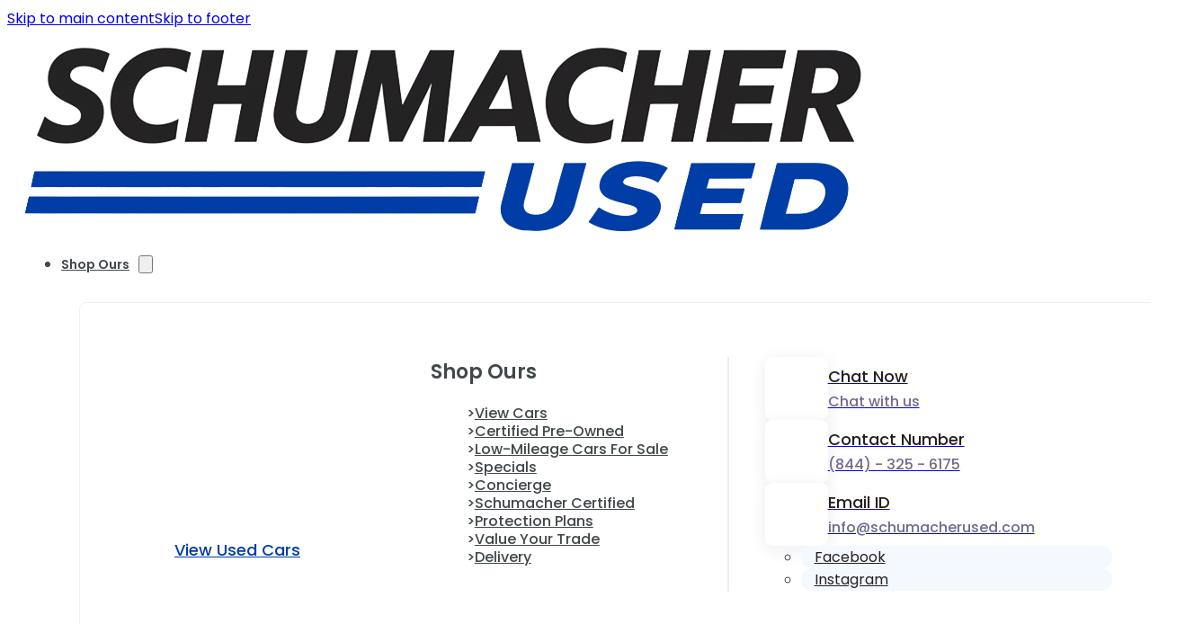

--- FILE ---
content_type: text/html; charset=UTF-8
request_url: https://schumacherused.com/used-cars-jackson-township-nj/
body_size: 35909
content:
<!DOCTYPE html><html lang="en-US"><head><script data-no-optimize="1">var litespeed_docref=sessionStorage.getItem("litespeed_docref");litespeed_docref&&(Object.defineProperty(document,"referrer",{get:function(){return litespeed_docref}}),sessionStorage.removeItem("litespeed_docref"));</script> <meta charset="UTF-8"><meta name="viewport" content="width=device-width, initial-scale=1"><meta name='robots' content='index, follow, max-image-preview:large, max-snippet:-1, max-video-preview:-1' /><title>Used Cars for Sale near Jackson Township NJ - Immediate Delivery Available</title><meta name="description" content="Shop pre-owned vehicles from Chevrolet, Ford, GMC, and more – all ready for immediate delivery near Jackson Township NJ at 5 Schumacher dealership locations in one place." /><link rel="canonical" href="https://schumacherused.com/used-cars-jackson-township-nj/" /><meta property="og:locale" content="en_US" /><meta property="og:type" content="article" /><meta property="og:title" content="Used Cars for Sale near Jackson Township NJ - Immediate Delivery Available" /><meta property="og:description" content="Shop pre-owned vehicles from Chevrolet, Ford, GMC, and more – all ready for immediate delivery near Jackson Township NJ at 5 Schumacher dealership locations in one place." /><meta property="og:url" content="https://schumacherused.com/used-cars-jackson-township-nj/" /><meta property="og:site_name" content="Schumacher Used" /><meta property="article:publisher" content="https://www.facebook.com/SchumacherUsed" /><meta property="article:modified_time" content="2026-01-07T11:45:45+00:00" /><meta property="og:image" content="https://schumacherused.com/wp-content/uploads/2023/10/ZXB1br-1024x256-2.webp" /><meta property="og:image:width" content="1024" /><meta property="og:image:height" content="256" /><meta property="og:image:type" content="image/webp" /><meta name="twitter:card" content="summary_large_image" /><meta name="twitter:label1" content="Est. reading time" /><meta name="twitter:data1" content="1 minute" /> <script type="application/ld+json" class="yoast-schema-graph">{"@context":"https://schema.org","@graph":[{"@type":"WebPage","@id":"https://schumacherused.com/used-cars-jackson-township-nj/","url":"https://schumacherused.com/used-cars-jackson-township-nj/","name":"Used Cars for Sale near Jackson Township NJ - Immediate Delivery Available","isPartOf":{"@id":"https://schumacherused.com/#website"},"primaryImageOfPage":{"@id":"https://schumacherused.com/used-cars-jackson-township-nj/#primaryimage"},"image":{"@id":"https://schumacherused.com/used-cars-jackson-township-nj/#primaryimage"},"thumbnailUrl":"https://schumacherused.com/wp-content/uploads/2023/10/ZXB1br-1024x256-2.webp","datePublished":"2022-09-01T19:44:11+00:00","dateModified":"2026-01-07T11:45:45+00:00","description":"Shop pre-owned vehicles from Chevrolet, Ford, GMC, and more – all ready for immediate delivery near Jackson Township NJ at 5 Schumacher dealership locations in one place.","breadcrumb":{"@id":"https://schumacherused.com/used-cars-jackson-township-nj/#breadcrumb"},"inLanguage":"en-US","potentialAction":[{"@type":"ReadAction","target":["https://schumacherused.com/used-cars-jackson-township-nj/"]}]},{"@type":"ImageObject","inLanguage":"en-US","@id":"https://schumacherused.com/used-cars-jackson-township-nj/#primaryimage","url":"https://schumacherused.com/wp-content/uploads/2023/10/ZXB1br-1024x256-2.webp","contentUrl":"https://schumacherused.com/wp-content/uploads/2023/10/ZXB1br-1024x256-2.webp","width":1024,"height":256,"caption":"Used Cars for Sale near Parsippany NJ - Immediate Delivery Available - Schumacher Auto Group"},{"@type":"BreadcrumbList","@id":"https://schumacherused.com/used-cars-jackson-township-nj/#breadcrumb","itemListElement":[{"@type":"ListItem","position":1,"name":"Home","item":"https://schumacherused.com/"},{"@type":"ListItem","position":2,"name":"Used Cars for Sale near Jackson Township, NJ"}]},{"@type":"WebSite","@id":"https://schumacherused.com/#website","url":"https://schumacherused.com/","name":"Schumacher Used","description":"Find the fit!","publisher":{"@id":"https://schumacherused.com/#organization"},"potentialAction":[{"@type":"SearchAction","target":{"@type":"EntryPoint","urlTemplate":"https://schumacherused.com/?s={search_term_string}"},"query-input":{"@type":"PropertyValueSpecification","valueRequired":true,"valueName":"search_term_string"}}],"inLanguage":"en-US"},{"@type":"Organization","@id":"https://schumacherused.com/#organization","name":"Schumacher Used","url":"https://schumacherused.com/","logo":{"@type":"ImageObject","inLanguage":"en-US","@id":"https://schumacherused.com/#/schema/logo/image/","url":"https://schumacherused.com/wp-content/uploads/2025/04/schumacher-used-logo.png","contentUrl":"https://schumacherused.com/wp-content/uploads/2025/04/schumacher-used-logo.png","width":930,"height":205,"caption":"Schumacher Used"},"image":{"@id":"https://schumacherused.com/#/schema/logo/image/"},"sameAs":["https://www.facebook.com/SchumacherUsed","https://www.instagram.com/schumacherused"],"description":"Schumacher Used is a used car dealership with locations in Denville, Clifton, Livingston, Boonton, and Little Falls, New Jersey. We offer the best deals on all of our pre-owned vehicles.","email":"info@schumacherused.com","telephone":"844-325-6175"}]}</script> <link rel="alternate" type="application/rss+xml" title="Schumacher Used &raquo; Feed" href="https://schumacherused.com/feed/" /><link rel="alternate" title="oEmbed (JSON)" type="application/json+oembed" href="https://schumacherused.com/wp-json/oembed/1.0/embed?url=https%3A%2F%2Fschumacherused.com%2Fused-cars-jackson-township-nj%2F" /><link rel="alternate" title="oEmbed (XML)" type="text/xml+oembed" href="https://schumacherused.com/wp-json/oembed/1.0/embed?url=https%3A%2F%2Fschumacherused.com%2Fused-cars-jackson-township-nj%2F&#038;format=xml" /><style id='wp-img-auto-sizes-contain-inline-css'>img:is([sizes=auto i],[sizes^="auto," i]){contain-intrinsic-size:3000px 1500px}
/*# sourceURL=wp-img-auto-sizes-contain-inline-css */</style><link data-optimized="2" rel="stylesheet" href="https://schumacherused.com/wp-content/litespeed/css/ae841206945c957091b348644b1f3915.css?ver=50aed" /><style id='classic-theme-styles-inline-css'>/*! This file is auto-generated */
.wp-block-button__link{color:#fff;background-color:#32373c;border-radius:9999px;box-shadow:none;text-decoration:none;padding:calc(.667em + 2px) calc(1.333em + 2px);font-size:1.125em}.wp-block-file__button{background:#32373c;color:#fff;text-decoration:none}
/*# sourceURL=/wp-includes/css/classic-themes.min.css */</style><style id='bricks-frontend-inline-css'>@font-face{font-family:"Poppins";font-weight:100;font-display:swap;src:url(https://schumacherused.com/wp-content/uploads/2025/07/poppins-100-normal.woff2) format("woff2");}@font-face{font-family:"Poppins";font-weight:100;font-style:italic;font-display:swap;src:url(https://schumacherused.com/wp-content/uploads/2025/07/poppins-100-italic.woff2) format("woff2");}@font-face{font-family:"Poppins";font-weight:200;font-display:swap;src:url(https://schumacherused.com/wp-content/uploads/2025/07/poppins-200-normal.woff2) format("woff2");}@font-face{font-family:"Poppins";font-weight:200;font-style:italic;font-display:swap;src:url(https://schumacherused.com/wp-content/uploads/2025/07/poppins-200-italic.woff2) format("woff2");}@font-face{font-family:"Poppins";font-weight:300;font-display:swap;src:url(https://schumacherused.com/wp-content/uploads/2025/07/poppins-300-normal.woff2) format("woff2");}@font-face{font-family:"Poppins";font-weight:300;font-style:italic;font-display:swap;src:url(https://schumacherused.com/wp-content/uploads/2025/07/poppins-300-italic.woff2) format("woff2");}@font-face{font-family:"Poppins";font-weight:400;font-display:swap;src:url(https://schumacherused.com/wp-content/uploads/2025/07/poppins-400-normal.woff2) format("woff2");}@font-face{font-family:"Poppins";font-weight:400;font-style:italic;font-display:swap;src:url(https://schumacherused.com/wp-content/uploads/2025/07/poppins-400-italic.woff2) format("woff2");}@font-face{font-family:"Poppins";font-weight:500;font-display:swap;src:url(https://schumacherused.com/wp-content/uploads/2025/07/poppins-500-normal.woff2) format("woff2");}@font-face{font-family:"Poppins";font-weight:500;font-style:italic;font-display:swap;src:url(https://schumacherused.com/wp-content/uploads/2025/07/poppins-500-italic.woff2) format("woff2");}@font-face{font-family:"Poppins";font-weight:600;font-display:swap;src:url(https://schumacherused.com/wp-content/uploads/2025/07/poppins-600-normal.woff2) format("woff2");}@font-face{font-family:"Poppins";font-weight:600;font-style:italic;font-display:swap;src:url(https://schumacherused.com/wp-content/uploads/2025/07/poppins-600-italic.woff2) format("woff2");}@font-face{font-family:"Poppins";font-weight:700;font-display:swap;src:url(https://schumacherused.com/wp-content/uploads/2025/07/poppins-700-normal.woff2) format("woff2");}@font-face{font-family:"Poppins";font-weight:700;font-style:italic;font-display:swap;src:url(https://schumacherused.com/wp-content/uploads/2025/07/poppins-700-italic.woff2) format("woff2");}@font-face{font-family:"Poppins";font-weight:800;font-display:swap;src:url(https://schumacherused.com/wp-content/uploads/2025/07/poppins-800-normal.woff2) format("woff2");}@font-face{font-family:"Poppins";font-weight:800;font-style:italic;font-display:swap;src:url(https://schumacherused.com/wp-content/uploads/2025/07/poppins-800-italic.woff2) format("woff2");}@font-face{font-family:"Poppins";font-weight:900;font-display:swap;src:url(https://schumacherused.com/wp-content/uploads/2025/07/poppins-900-normal.woff2) format("woff2");}@font-face{font-family:"Poppins";font-weight:900;font-style:italic;font-display:swap;src:url(https://schumacherused.com/wp-content/uploads/2025/07/poppins-900-italic.woff2) format("woff2");}

/*# sourceURL=bricks-frontend-inline-css */</style><style id='bricks-frontend-inline-inline-css'>html {scroll-behavior: smooth}:root {--sc-menu-color-black: #41484a;--sc-menu-color-white: #ffffff;}:where(:root) .bricks-color-secondary {color: var(--bricks-color-hwekwu)}:where(:root) .bricks-background-secondary {background-color: var(--bricks-color-hwekwu)}:where(:root) .bricks-color-light {color: var(--bricks-color-wapptd)}:where(:root) .bricks-background-light {background-color: var(--bricks-color-wapptd)}:where(:root) .bricks-color-primary {color: var(--bricks-color-lmytsp)}:where(:root) .bricks-background-primary {background-color: var(--bricks-color-lmytsp)}:where(:root) .bricks-color-dark {color: var(--bricks-color-unfacc)}:where(:root) .bricks-background-dark {background-color: var(--bricks-color-unfacc)} html {font-size: 100%} body {font-size: 18px; line-height: 27px; color: var(--bricks-color-wapptd); font-family: "Poppins"; font-weight: 400; font-style: normal} h1, h2, h3, h4, h5, h6 {color: var(--bricks-color-pdftbl); font-style: normal} h1 {font-size: 40px; line-height: 50px; font-weight: 600; text-transform: capitalize; font-style: normal; color: var(--bricks-color-hwekwu); margin-bottom: 20px} h2 {font-size: 36px; line-height: 46px; font-weight: 600; font-style: normal; color: var(--bricks-color-hwekwu); font-family: "Poppins"; margin-bottom: 20px} h3 {font-size: 30px; font-weight: 600; font-style: normal; font-family: "Poppins"; line-height: 40px; color: var(--bricks-color-hwekwu); margin-bottom: 20px} h4 {font-size: 26px; line-height: 36px; font-family: "Poppins"; font-weight: 600; font-style: normal; color: var(--bricks-color-hwekwu); margin-bottom: 20px} h5 {font-size: 22px; line-height: 32px; font-family: "Poppins"; font-weight: 600; font-style: normal; color: var(--bricks-color-hwekwu); margin-bottom: 20px} h6 {font-size: 20px; line-height: 30px; color: var(--bricks-color-hwekwu); font-family: "Poppins"; font-weight: 600; font-style: normal; margin-bottom: 20px} .bricks-button {font-size: 18px; color: var(--bricks-color-nbhkdd); text-align: center; font-family: "Poppins"; font-weight: 500; font-style: normal; line-height: normal; border: 1px solid var(--bricks-color-usgija); border-radius: 4px; transition: 0.5s ease all; padding-top: 12px; padding-right: 24px; padding-bottom: 12px; padding-left: 24px} .bricks-button:not([class*="bricks-background-"]):not([class*="bricks-color-"]):not(.outline) {background-color: var(--bricks-color-lmytsp)} .bricks-button:hover {color: var(--bricks-color-lmytsp); border: 1px solid var(--bricks-color-lmytsp)} .bricks-button:not([class*="bricks-background-"]):not([class*="bricks-color-"]):not(.outline):hover {background-color: var(--bricks-color-nbhkdd)} :root .bricks-button[class*="primary"] {color: var(--bricks-color-usgija); border: 1px solid var(--bricks-color-lmytsp)} :root .bricks-button[class*="primary"]:not(.outline) {background-color: var(--bricks-color-nbhkdd)} :root .bricks-button[class*="primary"]:hover {color: var(--bricks-color-nbhkdd)} :root .bricks-button[class*="primary"]:not(.outline):hover {background-color: var(--bricks-color-lmytsp)} :root .bricks-button[class*="secondary"] {color: var(--bricks-color-wapptd); border: 1px solid var(--bricks-color-wapptd)} :root .bricks-button[class*="secondary"]:not(.outline) {background-color: var(--bricks-color-nbhkdd)} :root .bricks-button[class*="secondary"]:hover {color: var(--bricks-color-nbhkdd)} :root .bricks-button[class*="secondary"]:not(.outline):hover {background-color: var(--bricks-color-wapptd)} :where(.brxe-accordion .accordion-content-wrapper) a, :where(.brxe-icon-box .content) a, :where(.brxe-list) a, :where(.brxe-post-content):not([data-source="bricks"]) a, :where(.brxe-posts .dynamic p) a, :where(.brxe-shortcode) a, :where(.brxe-tabs .tab-content) a, :where(.brxe-team-members) .description a, :where(.brxe-testimonials) .testimonial-content-wrapper a, :where(.brxe-text) a, :where(a.brxe-text), :where(.brxe-text-basic) a, :where(a.brxe-text-basic), :where(.brxe-post-comments) .comment-content a {color: var(--bricks-color-lmytsp); font-family: "Poppins"; font-weight: 500; font-style: normal} .brxe-section {display: block} .brxe-container {display: block; width: 100%; max-width: 1470px; margin-top: 0; margin-right: auto; margin-bottom: 0; margin-left: auto; padding-right: 20px; padding-left: 20px} .woocommerce main.site-main {width: 100%} #brx-content.wordpress {width: 100%; max-width: 1470px} .brx-popup-content {padding-top: 20px; padding-right: 20px; padding-bottom: 20px; padding-left: 20px}@media (max-width: 1679px) { .brxe-container {max-width: 1440px} #brx-content.wordpress {max-width: 1440px}}@media (max-width: 1439px) { body {font-size: 16px; line-height: 25px} h1 {font-size: 36px; line-height: 46px} h2 {font-size: 30px; line-height: 40px} h3 {font-size: 26px; line-height: 36px} h4 {font-size: 22px; line-height: 32px} h5 {font-size: 20px; line-height: 30px} h6 {font-size: 18px; line-height: 27px} .brxe-container {max-width: 1250px} #brx-content.wordpress {max-width: 1250px}}@media (max-width: 1279px) { h1 {font-size: 32px; line-height: 42px} h2 {font-size: 28px; line-height: 38px} .bricks-button {padding-top: 10px; padding-right: 20px; padding-bottom: 10px; padding-left: 20px; font-size: 16px} .brxe-container {max-width: 991px} #brx-content.wordpress {max-width: 991px}}@media (max-width: 991px) { h1 {font-size: 30px; line-height: 40px} .brxe-container {max-width: 760px} #brx-content.wordpress {max-width: 760px}}@media (max-width: 767px) { .bricks-button {padding-top: 8px; padding-right: 15px; padding-bottom: 8px; padding-left: 15px} .brxe-container {max-width: 100%} #brx-content.wordpress {max-width: 100%}}:root {--bricks-color-usgija: #003da6;--bricks-color-unjcsq: #09174d;--bricks-color-mwqtqv: #8aa6d6;--bricks-color-ikdlep: #41484a;--bricks-color-pdftbl: #25201f;--bricks-color-lmjxyg: #003da6;--bricks-color-pdyykw: #bfc4d4;--bricks-color-uyycyn: #ffffff;--bricks-color-odesnr: #000000;--bricks-color-lmytsp: #003da6;--bricks-color-wapptd: #41484a;--bricks-color-hwekwu: #25201f;--bricks-color-unfacc: #8aa6d6;--bricks-color-snnxrr: #f7f7f7;--bricks-color-nbhkdd: #ffffff;--bricks-color-fkbhnf: #f3f3f3;--bricks-color-manxwb: #f5f7f9;--bricks-color-rjaplb: #f0f7ff;--bricks-color-aofdjy: #ffb0b0;--bricks-color-fgpscm: #e9e9e9;--bricks-color-iyoqom: #fff0da;--bricks-color-uddxna: #cc6709;--bricks-color-kvkvlh: #13b223;--bricks-color-ujelha: #e8ffe2;--bricks-color-cgizkx: #fa2323;--bricks-color-tvnkrg: #ffdee0;--bricks-color-xefjux: #e9e9e9;--bricks-color-wilyau: #bbbaba;}@media (max-width: 991px) {#brxe-gwlmmq {font-size: 22px}}@media (max-width: 991px) {#brxe-pwsrwn {font-weight: 500; color: var(--bricks-color-hwekwu)}}#brxe-bwgzga {display: none}@media (max-width: 991px) {#brxe-bwgzga {display: flex; align-self: center !important; justify-content: center; align-items: center; column-gap: 7px}}#brxe-rvygar {max-width: 174px}@media (max-width: 1279px) {#brxe-rvygar {max-width: 125px}}@media (max-width: 767px) {#brxe-rvygar {max-width: 100px}}#brxe-jbebcl .bricks-nav-menu > li {margin-left: 0}#brxe-jbebcl .bricks-nav-menu {gap: 20px}#brxe-jbebcl .bricks-nav-menu > li > a {font-size: 14px; line-height: 14px; font-weight: 600; font-family: "Poppins"; font-style: normal; color: var(--sc-menu-color-black)}#brxe-jbebcl .bricks-nav-menu > li > .brx-submenu-toggle > * {font-size: 14px; line-height: 14px; font-weight: 600; font-family: "Poppins"; font-style: normal; color: var(--sc-menu-color-black)}#brxe-jbebcl .bricks-nav-menu .current-menu-item > a {color: var(--bricks-color-lmytsp)}#brxe-jbebcl .bricks-nav-menu .current-menu-item > .brx-submenu-toggle > * {color: var(--bricks-color-lmytsp)}#brxe-jbebcl .bricks-nav-menu > .current-menu-parent > a {color: var(--bricks-color-lmytsp)}#brxe-jbebcl .bricks-nav-menu > .current-menu-parent > .brx-submenu-toggle > * {color: var(--bricks-color-lmytsp)}#brxe-jbebcl .bricks-nav-menu > .current-menu-ancestor > a {color: var(--bricks-color-lmytsp)}#brxe-jbebcl .bricks-nav-menu > .current-menu-ancestor > .brx-submenu-toggle > * {color: var(--bricks-color-lmytsp)}#brxe-jbebcl .bricks-nav-menu .brx-submenu-toggle button {margin-left: 10px}@media (max-width: 991px) {#brxe-jbebcl {display: none}}#brxe-sxfevu {display: flex; flex-wrap: wrap; align-items: center; column-gap: 50px}@media (max-width: 1279px) {#brxe-sxfevu {column-gap: 35px}}#brxe-vobzwm .bu-comp-icon--right .bu-comp-counter-btn-icon {margin-left: 6px}#brxe-vobzwm .bu-comp-icon--left .bu-comp-counter-btn-icon {margin-right: 6px}#brxe-vobzwm .bu-comp-counter--right .bu-comp-counter {margin-left: 6px}#brxe-vobzwm .bu-comp-counter--left .bu-comp-counter {margin-right: 6pxpx}#brxe-vobzwm {align-self: center}#brxe-vobzwm .bu-comp-counter {background-color: var(--bricks-color-lmytsp)}#brxe-vobzwm .bu-comp-counter-btn-icon {color: var(--bricks-color-wapptd); fill: var(--bricks-color-wapptd)}#brxe-qmqmbw {font-weight: 600; font-size: 14px; line-height: 14px; gap: 10px; padding-top: 13px; padding-right: 10px; padding-bottom: 13px; padding-left: 10px; cursor: pointer}#brxe-qmqmbw i {font-size: 16px}@media (max-width: 991px) {#brxe-qmqmbw {display: none}}#brxe-wumqdt {font-weight: 600; font-size: 14px; line-height: 14px; gap: 10px; padding-top: 13px; padding-right: 10px; padding-bottom: 13px; padding-left: 10px}#brxe-wumqdt i {font-size: 16px}@media (max-width: 991px) {#brxe-wumqdt {display: none}}#brxe-bghmba {display: none}@media (max-width: 991px) {#brxe-bghmba {color: var(--bricks-color-hwekwu); fill: var(--bricks-color-hwekwu); font-size: 20px; display: flex; align-self: center}}@media (max-width: 767px) {#brxe-bghmba {font-size: 18px}}#brxe-xxctxx {display: flex; column-gap: 16px; row-gap: 16px; flex-wrap: wrap}#brxe-ggnwwl {display: flex; flex-wrap: wrap; align-items: center; justify-content: space-between}#brxe-ysgnuz .search-submit {height: 44px; top: 9px; right: 10px}#brxe-ysgnuz {--bu-as-form-btn-w: 70px; --bu-as-form-height: 64px; padding-right: 0; padding-left: 0; padding-inline: 0px}#brxe-ysgnuz .search-form input[type="text"] {border: 1px solid #e7f0ff; border-radius: 4px; min-width: 100%; color: var(--bricks-color-ikdlep); font-size: 16px; font-weight: 400; line-height: normal}#brxe-ysgnuz ::placeholder {color: var(--bricks-color-ikdlep); font-family: "Poppins"; font-weight: 400; line-height: normal; font-size: 16px; font-style: normal}#brxe-ysgnuz .search-button {background-color: var(--bricks-color-lmytsp)}#brxe-ysgnuz .bu-as-search-icon {color: var(--bricks-color-nbhkdd); fill: var(--bricks-color-nbhkdd)}@media (max-width: 1439px) {#brxe-ysgnuz {--bu-as-form-height: 50px; --bu-as-form-btn-w: 50px}#brxe-ysgnuz .search-submit {height: 32px}#brxe-ysgnuz .bu-as-search-icon {font-size: 16px}}@media (max-width: 767px) {#brxe-ysgnuz {--bu-as-form-height: 44px; --bu-as-form-btn-w: 35px}#brxe-ysgnuz ::placeholder {font-size: 14px}#brxe-ysgnuz .search-form input[type="text"] {font-size: 14px}#brxe-ysgnuz .search-submit {height: 25px}#brxe-ysgnuz .bu-as-search-icon {font-size: 12px}}#brxe-nvytkz form {padding-right: 0; padding-left: 0}#brxe-nvytkz {width: 100%}#brxe-nvytkz input[type=search] {width: 100%; background-color: var(--bricks-color-nbhkdd); color: var(--bricks-color-hwekwu); font-size: 18px}#brxe-nvytkz .bricks-search-overlay .bricks-search-form {max-width: 100%}#brxe-nvytkz button {background-color: var(--bricks-color-lmytsp); color: var(--bricks-color-snnxrr); font-size: 22px; height: 56px; width: 80px}#brxe-nvytkz input[type=search]::placeholder {color: rgba(37, 32, 31, 0.59)}#brxe-pastoh {margin-top: 22px; position: relative}@media (max-width: 991px) {#brxe-pastoh {margin-top: 15px}}#brxe-xkoyrg {padding-top: 20px; padding-bottom: 20px; width: 100%}#brxe-zgiwqk .bu-comp-icon--right .bu-comp-counter-btn-icon {margin-left: 6px}#brxe-zgiwqk .bu-comp-icon--left .bu-comp-counter-btn-icon {margin-right: 6px}#brxe-zgiwqk .bu-comp-counter--right .bu-comp-counter {margin-left: 6px}#brxe-zgiwqk .bu-comp-counter--left .bu-comp-counter {margin-right: 6pxpx}#brxe-zgiwqk {max-width: max-content; margin-right: auto; margin-bottom: 10px; margin-left: auto}#brxe-zgiwqk .bu-comp-counter-btn-icon {font-size: 30px}#brxe-xoohqk {text-align: center; text-transform: uppercase; margin-bottom: 0; padding-bottom: 10px; border-bottom: 1px solid #ededed}.brxe-wijfzp .brxe-wdvgbg.brxe-icon {font-size: 10px; color: var(--bricks-color-nbhkdd); fill: var(--bricks-color-nbhkdd)}.brxe-wijfzp .brxe-sulnxc.brxe-div {width: 20px; height: 20px; background-color: var(--bricks-color-lmytsp); border-radius: 20px; position: absolute; top: -5px; left: -5px; z-index: 1; display: flex; align-self: center !important; justify-content: center; align-items: center; cursor: pointer}.brxe-wijfzp .brxe-jrnqnv.brxe-image:not(.tag), .brxe-wijfzp .brxe-jrnqnv.brxe-image img {object-fit: contain}.brxe-wijfzp .brxe-jrnqnv.brxe-image {position: absolute; top: 0px; left: 0px; width: 100%; height: 100%}.brxe-wijfzp .brxe-vahraz.brxe-div {margin-top: 0; margin-bottom: 0; position: relative; overflow: hidden; border: 1px solid #cccfd1; border-radius: 4px; width: 120px; height: 90px; min-width: 120px}.brxe-wijfzp .brxe-dcvdct.brxe-heading {margin-bottom: 5px; font-size: 16px; line-height: 20px}.brxe-dcvdct { overflow: hidden;text-overflow: ellipsis;display: -webkit-box;line-clamp: 1;-webkit-line-clamp: 1;-webkit-box-orient: vertical;}.brxe-wijfzp .brxe-usrztz.brxe-text-basic {font-size: 12px}.brxe-wijfzp .brxe-ocviqs.brxe-text-basic {font-size: 12px}.brxe-wijfzp .brxe-ekeyir.brxe-div {width: 100%}.brxe-wijfzp .brxe-ggxihz.brxe-div {display: flex; width: 100%; max-width: none; column-gap: 20px; position: relative}.brxe-wijfzp.brxe-block {flex-direction: column; display: flex; row-gap: 30px; padding-top: 20px; padding-bottom: 15px; border-bottom: 1px solid #cccfd1}#brxe-tvyxwb {width: 100%}#brxe-ncnkoo {display: flex; flex-direction: column; justify-content: space-between; row-gap: 30px; column-gap: 30px; height: 100%}#brxe-muuagj .bu-oc-panel {transition-duration: 0.5s; padding-top: 30px; padding-right: 20px; padding-bottom: 30px; padding-left: 20px; width: 450px}#brxe-muuagj .bu-ocp-backdrop {transition-duration: 0.5s}@media (max-width: 767px) {#brxe-muuagj .bu-oc-panel {width: 320px}}#brxe-laiuck .bu-slide-menu-el {transition-duration: 0.4s}#brxe-laiuck {--bu-link-opacity: 0.4s; --link-span-translatex: 10px}#brxe-laiuck .bu-slide-menu-arrow {width: 50px}#brxe-laiuck .bu-slide-menu-back-arrow {width: 50px}@media (max-width: 767px) {.brxe-bu-sliding-menu nav { height: 100% !important;}}#brxe-uumvla .bu-oc-panel {transition-duration: 0.5s; padding-top: 18px; padding-right: 18px; padding-bottom: 18px; padding-left: 18px; width: 80%}#brxe-uumvla .bu-ocp-backdrop {transition-duration: 0.5s}#brxe-yucqby {margin-bottom: 40px}@media (max-width: 767px) {#brxe-yucqby {margin-bottom: 20px}}#brxe-oaapbu {width: 100%; margin-bottom: 30px}#brxe-rdfvrq {margin-bottom: 30px}#brxe-oocfed {padding-top: 60px; padding-bottom: 70px}@media (max-width: 767px) {#brxe-oocfed {padding-top: 20px; padding-bottom: 50px}}#brxe-ekyrda {max-width: 250px; width: 100%; display: block; margin-bottom: 20px}@media (max-width: 1439px) {#brxe-ekyrda {max-width: 180px}}@media (max-width: 767px) {#brxe-ekyrda {max-width: 150px; margin-right: auto; margin-left: auto}}#brxe-ptxpis {font-size: 14px; line-height: 20px; color: #bcbcbc; max-width: 322px; margin-bottom: 20px}@media (max-width: 1439px) {#brxe-ptxpis {max-width: 230px}}@media (max-width: 767px) {#brxe-ptxpis {margin-right: auto; margin-left: auto; max-width: 100%}}#brxe-vjwdxe .icon {width: 40px; height: 40px}#brxe-vjwdxe {gap: 16px; color: var(--bricks-color-uyycyn); font-size: 16px; line-height: 24px; font-weight: 500; font-style: normal; display: flex; margin-bottom: 20px; max-width: max-content}@media (max-width: 767px) {#brxe-vjwdxe {margin-right: auto; margin-left: auto}}#brxe-mavbky .icon {width: 40px; height: 40px}#brxe-mavbky {gap: 16px; color: var(--bricks-color-uyycyn); font-size: 16px; line-height: 24px; font-weight: 500; font-style: normal; display: flex; max-width: max-content}@media (max-width: 767px) {#brxe-mavbky {margin-right: auto; margin-left: auto}}#brxe-pywvhm {max-width: max-content}@media (max-width: 767px) {#brxe-pywvhm {max-width: 100%; width: 100%; text-align: center}}#brxe-ktgyrl {color: var(--bricks-color-uyycyn); font-size: 20px; line-height: 30px; font-style: normal; margin-bottom: 15px}#brxe-ooclqn .bricks-nav-menu {flex-direction: column; gap: 20px}#brxe-ooclqn .bricks-nav-menu > li {margin-left: 0}#brxe-ooclqn .bricks-nav-menu > li > a {font-size: 16px; line-height: 24px; font-family: "Poppins"; font-weight: 500; font-style: normal; color: var(--bricks-color-uyycyn)}#brxe-ooclqn .bricks-nav-menu > li > .brx-submenu-toggle > * {font-size: 16px; line-height: 24px; font-family: "Poppins"; font-weight: 500; font-style: normal; color: var(--bricks-color-uyycyn)}#brxe-ooclqn ul { list-style-type: disc; color: #fff; list-style-position: outside; padding-left: 20px;}@media (max-width: 1439px) {#brxe-ooclqn .bricks-nav-menu {gap: 10px}}@media (max-width: 767px) {#brxe-ooclqn .bricks-nav-menu {flex-direction: column}#brxe-ooclqn .bricks-nav-menu > li > a {justify-content: center}#brxe-ooclqn .bricks-nav-menu > li > .brx-submenu-toggle {justify-content: center}#brxe-ooclqn ul { list-style-type: none;}}#brxe-fysxsw {max-width: max-content}@media (max-width: 767px) {#brxe-fysxsw {width: 100%; max-width: 100%; text-align: center}}#brxe-nwlywa {color: var(--bricks-color-uyycyn); font-size: 20px; line-height: 30px; font-style: normal; margin-bottom: 15px}#brxe-fjalva .bricks-nav-menu {flex-direction: column; gap: 20px}#brxe-fjalva .bricks-nav-menu > li {margin-left: 0}#brxe-fjalva .bricks-nav-menu > li > a {font-size: 16px; line-height: 24px; font-family: "Poppins"; font-weight: 500; font-style: normal; color: var(--bricks-color-uyycyn)}#brxe-fjalva .bricks-nav-menu > li > .brx-submenu-toggle > * {font-size: 16px; line-height: 24px; font-family: "Poppins"; font-weight: 500; font-style: normal; color: var(--bricks-color-uyycyn)}#brxe-fjalva ul { list-style-type: disc; color: #fff; list-style-position: outside; padding-left: 20px;}@media (max-width: 1439px) {#brxe-fjalva .bricks-nav-menu {gap: 10px}}@media (max-width: 767px) {#brxe-fjalva ul { list-style-type: none;}#brxe-fjalva .bricks-nav-menu > li > a {justify-content: center}#brxe-fjalva .bricks-nav-menu > li > .brx-submenu-toggle {justify-content: center}}#brxe-kzeoht {max-width: max-content}@media (max-width: 767px) {#brxe-kzeoht {width: 100%; max-width: 100%; text-align: center}}#brxe-uapuvg {color: var(--bricks-color-uyycyn); font-size: 20px; line-height: 30px; font-style: normal; margin-bottom: 15px}#brxe-hgbagd .bricks-nav-menu {flex-direction: column; gap: 20px}#brxe-hgbagd .bricks-nav-menu > li {margin-left: 0}#brxe-hgbagd .bricks-nav-menu > li > a {font-size: 16px; line-height: 24px; font-family: "Poppins"; font-weight: 500; font-style: normal; color: var(--bricks-color-uyycyn)}#brxe-hgbagd .bricks-nav-menu > li > .brx-submenu-toggle > * {font-size: 16px; line-height: 24px; font-family: "Poppins"; font-weight: 500; font-style: normal; color: var(--bricks-color-uyycyn)}#brxe-hgbagd ul { list-style-type: disc; color: #fff; list-style-position: outside; padding-left: 20px;}@media (max-width: 1439px) {#brxe-hgbagd .bricks-nav-menu {gap: 10px}}@media (max-width: 767px) {#brxe-hgbagd ul { list-style-type: none;}#brxe-hgbagd .bricks-nav-menu > li > a {justify-content: center}#brxe-hgbagd .bricks-nav-menu > li > .brx-submenu-toggle {justify-content: center}}#brxe-oackcz {max-width: max-content}@media (max-width: 767px) {#brxe-oackcz {width: 100%; max-width: 100%; text-align: center}}#brxe-qkirnl {padding-bottom: 50px; border-bottom: 3px solid #12225f; display: flex; flex-wrap: wrap; column-gap: 30px; row-gap: 30px; justify-content: space-between; margin-bottom: 20px}@media (max-width: 767px) {#brxe-qkirnl {flex-direction: column; align-self: center !important; justify-content: center; align-items: center; row-gap: 40px; padding-bottom: 30px}}#brxe-krmvpt {color: var(--bricks-color-uyycyn)}#brxe-fnyxyu .line {height: 23px}#brxe-fnyxyu.horizontal .line {border-top-width: 23px; width: 1px}#brxe-fnyxyu.vertical .line {border-right-width: 1px}#brxe-fnyxyu {background-color: #12225f}@media (max-width: 767px) {#brxe-fnyxyu {display: none}}#brxe-sfcufk {color: var(--bricks-color-uyycyn)}#brxe-eyipdc .line {height: 23px}#brxe-eyipdc.horizontal .line {border-top-width: 23px; width: 1px}#brxe-eyipdc.vertical .line {border-right-width: 1px}#brxe-eyipdc {background-color: #12225f}@media (max-width: 767px) {#brxe-eyipdc {display: none}}#brxe-pyqyop {color: var(--bricks-color-uyycyn)}#brxe-gxqpse {display: flex; flex-wrap: wrap; column-gap: 20px; row-gap: 20px; align-items: center}@media (max-width: 767px) {#brxe-gxqpse {flex-direction: column; row-gap: 10px}}#brxe-pbaoac .bricks-site-logo {height: 60px; width: 60px}@media (max-width: 1439px) {#brxe-pbaoac .bricks-site-logo {height: 40px; width: 40px}}#brxe-ampbfz .bricks-site-logo {height: 60px; width: 60px}@media (max-width: 1439px) {#brxe-ampbfz .bricks-site-logo {height: 40px; width: 40px}}#brxe-agwmyz {display: flex; flex-wrap: wrap; column-gap: 10px; row-gap: 10px}#brxe-fqvovd {display: flex; flex-wrap: wrap; justify-content: space-between; align-items: center; column-gap: 30px; row-gap: 30px; margin-bottom: 28px}@media (max-width: 767px) {#brxe-fqvovd {flex-direction: column}}#brxe-siooea {text-align: center; font-size: 14px; line-height: 22px; font-weight: 600; font-style: normal; color: rgba(220, 220, 220, 0.67)}#brxe-jqedtb {background-color: var(--bricks-color-lmytsp); padding-top: 60px; padding-bottom: 20px}@media (max-width: 767px) {#brxe-jqedtb {padding-top: 40px; padding-bottom: 30px}}.brxe-popup-1377452 .brx-popup-content {border-radius: 8px; padding-top: 20px; padding-right: 20px; padding-bottom: 20px; padding-left: 20px; background-color: rgba(255, 255, 255, 0); width: 800px; height: 800px}.brxe-popup-1377452.brx-infobox-popup::after {border-top-color: rgba(255, 255, 255, 0)}@media (max-width: 767px) {.brxe-popup-1377452 .brx-popup-content {padding-top: 20px; padding-right: 16px; padding-bottom: 20px; padding-left: 16px; background-color: rgba(255, 255, 255, 0)}}#brxe-da8917 {margin-bottom: 0}#brxe-ffbbf5 {cursor: pointer; font-size: 28px}#brxe-a14ba2 {display: flex; justify-content: space-between; align-items: center}#brxe-238837 .line {height: 4px}#brxe-238837.horizontal .line {border-top-width: 4px; border-top-color: rgba(127, 135, 244, 0.08)}#brxe-238837.vertical .line {border-right-color: rgba(127, 135, 244, 0.08)}#brxe-238837 .icon {color: rgba(127, 135, 244, 0.08)}#brxe-238837 {margin-top: 20px; margin-bottom: 20px}#brxe-rchstv li:nth-child(4) a {background-color: var(--bricks-color-lmytsp)}#brxe-rchstv {gap: 26px}#brxe-mvszsm {height: 200px; display: flex; justify-content: center}#brxe-55f720 {padding-right: 0; padding-left: 0}#brxe-f5f9ba {background-color: var(--bricks-color-nbhkdd); padding-top: 20px; padding-right: 20px; padding-bottom: 20px; padding-left: 20px; border-radius: 12px; box-shadow: 0 20px 20px 0 rgba(0, 0, 0, 0.2)}@media (max-width: 991px) {#brxe-f5f9ba {padding-top: 20px; padding-right: 20px; padding-bottom: 20px; padding-left: 20px}}.brxe-popup-1377229 .brx-popup-content {padding-top: 20px; padding-right: 20px; padding-bottom: 20px; padding-left: 20px; background-color: rgba(0, 0, 0, 0); width: 650px}.brxe-popup-1377229.brx-infobox-popup::after {border-top-color: rgba(0, 0, 0, 0)}#brxe-wdegyz {margin-bottom: 0; font-size: 20px}@media (max-width: 767px) {#brxe-wdegyz {font-size: 16px; line-height: 24px}}#brxe-ptnmzf {cursor: pointer; font-size: 20px}#brxe-hcuzol {display: flex; justify-content: space-between; align-items: center}#brxe-rxtndl .line {height: 4px}#brxe-rxtndl.horizontal .line {border-top-width: 4px; border-top-color: rgba(127, 135, 244, 0.08)}#brxe-rxtndl.vertical .line {border-right-color: rgba(127, 135, 244, 0.08)}#brxe-rxtndl .icon {color: rgba(127, 135, 244, 0.08)}#brxe-rxtndl {margin-top: 8px; margin-bottom: 20px}#brxe-psnumr {border-radius: 10px}#brxe-azzspw {width: 100%; max-width: 30px}#brxe-yclawn {text-align: center; font-size: 16px; font-weight: 500; line-height: 22px}@media (max-width: 767px) {#brxe-yclawn {font-size: 14px}}#brxe-vdhvvk {align-self: center !important; align-items: center; row-gap: 16px}#brxe-amvtyf {background-color: var(--bricks-color-fkbhnf); padding-top: 16px; padding-right: 16px; padding-bottom: 16px; padding-left: 16px; border-radius: 6px}#brxe-oqcfjh {width: 100%; max-width: 30px}#brxe-lojtra {text-align: center; font-size: 16px; font-weight: 500; line-height: 22px}@media (max-width: 767px) {#brxe-lojtra {font-size: 14px}}#brxe-gxaord {align-self: center !important; align-items: center; row-gap: 16px}#brxe-bxdedx {background-color: var(--bricks-color-fkbhnf); padding-top: 16px; padding-right: 16px; padding-bottom: 16px; padding-left: 16px; border-radius: 6px}#brxe-pygmfb {width: 100%; max-width: 30px}#brxe-tlgkgi {text-align: center; font-size: 16px; font-weight: 500; line-height: 22px}@media (max-width: 767px) {#brxe-tlgkgi {font-size: 14px}}#brxe-xfnnlb {align-self: center !important; align-items: center; row-gap: 16px}#brxe-tonckx {background-color: var(--bricks-color-fkbhnf); padding-top: 16px; padding-right: 16px; padding-bottom: 16px; padding-left: 16px; border-radius: 6px}#brxe-ytxunt {width: 100%; max-width: 30px}#brxe-xjwpjm {text-align: center; font-size: 16px; font-weight: 500; line-height: 22px}@media (max-width: 767px) {#brxe-xjwpjm {font-size: 14px}}#brxe-ovvcik {align-self: center !important; align-items: center; row-gap: 16px}#brxe-xqdtcf {background-color: var(--bricks-color-fkbhnf); padding-top: 16px; padding-right: 16px; padding-bottom: 16px; padding-left: 16px; border-radius: 6px}#brxe-zdzxrn {width: 100%; max-width: 30px}#brxe-coxmwz {text-align: center; font-size: 16px; font-weight: 500; line-height: 22px}@media (max-width: 767px) {#brxe-coxmwz {font-size: 14px}}#brxe-nenpsq {align-self: center !important; align-items: center; row-gap: 16px}#brxe-enpwfy {background-color: var(--bricks-color-fkbhnf); padding-top: 16px; padding-right: 16px; padding-bottom: 16px; padding-left: 16px; border-radius: 6px}#brxe-fganco {width: 100%; max-width: 30px}#brxe-drunew {text-align: center; font-size: 16px; font-weight: 500; line-height: 22px}@media (max-width: 767px) {#brxe-drunew {font-size: 14px}}#brxe-rllvvz {align-self: center !important; align-items: center; row-gap: 16px}#brxe-jvyvdk {background-color: var(--bricks-color-fkbhnf); padding-top: 16px; padding-right: 16px; padding-bottom: 16px; padding-left: 16px; border-radius: 6px}#brxe-fsfbpz {width: 100%; display: grid; align-items: initial; grid-gap: 20px; grid-template-columns: repeat(3, 1fr); margin-top: 20px}@media (max-width: 1439px) {#brxe-fsfbpz {grid-template-columns: repeat(3, 1fr)}}@media (max-width: 767px) {#brxe-fsfbpz {grid-template-columns: repeat(2, 1fr)}}#brxe-gismyj .x-copy-to-clipboard {width: 100%; background-color: var(--bricks-color-fkbhnf)}#brxe-eagyeb .x-copy-to-clipboard {width: 100%; background-color: var(--bricks-color-fkbhnf)}#brxe-nebzxp {margin-top: 20px; margin-bottom: 20px; flex-direction: row; column-gap: 20px; row-gap: 20px; justify-content: space-between}@media (max-width: 1439px) {#brxe-nebzxp {row-gap: 20px; column-gap: 20px}}@media (max-width: 767px) {#brxe-nebzxp {flex-direction: column}}#brxe-fhsfpr {background-color: var(--bricks-color-lmytsp); color: var(--bricks-color-nbhkdd); width: 100%}#brxe-fhsfpr:hover {background-color: var(--bricks-color-nbhkdd); color: var(--bricks-color-lmytsp)}#brxe-brmggo {flex-direction: row; column-gap: 20px; row-gap: 20px}@media (max-width: 1439px) {#brxe-brmggo {flex-wrap: nowrap}}@media (max-width: 767px) {#brxe-brmggo {flex-direction: column}}#brxe-duydeq {padding-right: 0; padding-left: 0}#brxe-yfxahg {background-color: var(--bricks-color-snnxrr); padding-top: 30px; padding-right: 30px; padding-bottom: 30px; padding-left: 30px; box-shadow: 0 20px 20px 0 rgba(0, 0, 0, 0.2); border-radius: 12px}.brxe-popup-1377229 .brx-popup-content::-webkit-scrollbar { width: 0;}.brxe-popup-1377229 .brx-popup-content::-webkit-scrollbar-track { background: transparent; } .brxe-popup-1377229 .brx-popup-content::-webkit-scrollbar-thumb { background: transparent; }.brxe-popup-1377229 .brx-popup-content::-webkit-scrollbar-thumb:hover { background: transparent; }@media (max-width: 991px) {#brxe-yfxahg {padding-top: 20px; padding-right: 20px; padding-bottom: 20px; padding-left: 20px}}.brxe-popup-1377147 .brx-popup-content {width: 635px; border-radius: 8px; padding-top: 20px; padding-right: 20px; padding-bottom: 20px; padding-left: 20px; background-color: rgba(255, 255, 255, 0)}.brxe-popup-1377147.brx-infobox-popup::after {border-top-color: rgba(255, 255, 255, 0)}@media (max-width: 767px) {.brxe-popup-1377147 .brx-popup-content {padding-top: 20px; padding-right: 20px; padding-bottom: 20px; padding-left: 20px; background-color: rgba(255, 255, 255, 0)}}#brxe-reybzr {margin-bottom: 0}#brxe-ijgemp {cursor: pointer; font-size: 22px}#brxe-ayokbz {display: flex; justify-content: space-between; align-items: center}#brxe-oaqqor .line {height: 4px}#brxe-oaqqor.horizontal .line {border-top-width: 4px; border-top-color: rgba(127, 135, 244, 0.08)}#brxe-oaqqor.vertical .line {border-right-color: rgba(127, 135, 244, 0.08)}#brxe-oaqqor .icon {color: rgba(127, 135, 244, 0.08)}#brxe-oaqqor {margin-top: 20px; margin-bottom: 20px}#brxe-ytvcgd {flex-direction: row}#brxe-ytvcgd .icon {align-self: center; height: 44px; line-height: 44px; min-width: 44px; color: var(--bricks-color-snnxrr)}#brxe-ytvcgd .content {align-self: center; margin-left: 10px}#brxe-ytvcgd .icon a {color: var(--bricks-color-snnxrr)}#brxe-ytvcgd .icon i {font-size: 26px}@media (max-width: 991px) {#brxe-ytvcgd .content {font-size: 14px}}#brxe-pkjiet {flex-direction: row; justify-content: space-between; align-items: center; margin-bottom: 20px}#brxe-weqdvp {flex-direction: row}#brxe-weqdvp .icon {align-self: center; height: 44px; line-height: 44px; min-width: 44px}#brxe-weqdvp .content {align-self: center; margin-left: 10px}@media (max-width: 991px) {#brxe-weqdvp .content {font-size: 14px}}#brxe-ymfnda {flex-direction: row; justify-content: space-between; align-items: center}#brxe-ogtutd {padding-right: 0; padding-left: 0}#brxe-elhekq {background-color: var(--bricks-color-nbhkdd); padding-top: 30px; padding-right: 30px; padding-bottom: 30px; padding-left: 30px; border-radius: 12px; box-shadow: 0 20px 20px 0 rgba(0, 0, 0, 0.2)}.sch-call-popup .icon a { outline: none;}@media (max-width: 991px) {#brxe-elhekq {padding-top: 20px; padding-right: 20px; padding-bottom: 20px; padding-left: 20px}}
/*# sourceURL=bricks-frontend-inline-inline-css */</style> <script type="litespeed/javascript" data-src="https://schumacherused.com/wp-includes/js/jquery/jquery.min.js" id="jquery-core-js"></script> <link rel="https://api.w.org/" href="https://schumacherused.com/wp-json/" /><link rel="alternate" title="JSON" type="application/json" href="https://schumacherused.com/wp-json/wp/v2/pages/100713" /><link rel='shortlink' href='https://schumacherused.com/?p=100713' />
 <script type="litespeed/javascript">(function(w,d,s,l,i){w[l]=w[l]||[];w[l].push({'gtm.start':new Date().getTime(),event:'gtm.js'});var f=d.getElementsByTagName(s)[0],j=d.createElement(s),dl=l!='dataLayer'?'&l='+l:'';j.async=!0;j.src='https://www.googletagmanager.com/gtm.js?id='+i+dl;f.parentNode.insertBefore(j,f)})(window,document,'script','dataLayer','GTM-T4QPMD2')</script>  <script type="litespeed/javascript">window.asc_datalayer=window.asc_datalayer||{};window.asc_datalayer.measurement_ids="G-NDE6T3MX23"</script>  <script type="litespeed/javascript">(function(w,d,s,l,i){w[l]=w[l]||[];w[l].push({'gtm.start':new Date().getTime(),event:'gtm.js'});var f=d.getElementsByTagName(s)[0],j=d.createElement(s),dl=l!='dataLayer'?'&l='+l:'';j.async=!0;j.src='https://www.googletagmanager.com/gtm.js?id='+i+dl;f.parentNode.insertBefore(j,f)})(window,document,'script','dataLayer','GTM-KQZQB4Z')</script>  <script defer src="https://cloud.umami.is/script.js" data-website-id="dd624fe7-320b-481a-9c98-104c32f898b5"></script>  <script type="litespeed/javascript">_40nmcid='40NM-21247-1';(function(){var nm=document.createElement('script');nm.type='text/javascript';nm.async=!0;nm.src=('https:'==document.location.protocol?'https://':'http://')+'cdn.autoleadstar.com/track-'+_40nmcid+'.js';var s=document.getElementsByTagName('script')[0];s.parentNode.insertBefore(nm,s);apiDomain='https://autoleadstar.com'})()</script>  <script type="litespeed/javascript">(function(h,o,t,j,a,r){h.hj=h.hj||function(){(h.hj.q=h.hj.q||[]).push(arguments)};h._hjSettings={hjid:2986508,hjsv:6};a=o.getElementsByTagName('head')[0];r=o.createElement('script');r.async=1;r.src=t+h._hjSettings.hjid+j+h._hjSettings.hjsv;a.appendChild(r)})(window,document,'https://static.hotjar.com/c/hotjar-','.js?sv=')</script>  <script type="litespeed/javascript" data-src="https://cdn.complyauto.com/cookiebanner/banner/6f82ab45-ca98-40be-ae67-a161e5e2070c/blocker.js"></script>  <script type="litespeed/javascript">!function(f,b,e,v,n,t,s){if(f.fbq)return;n=f.fbq=function(){n.callMethod?n.callMethod.apply(n,arguments):n.queue.push(arguments)};if(!f._fbq)f._fbq=n;n.push=n;n.loaded=!0;n.version='2.0';n.queue=[];t=b.createElement(e);t.async=!0;t.src=v;s=b.getElementsByTagName(e)[0];s.parentNode.insertBefore(t,s)}(window,document,'script','https://connect.facebook.net/en_US/fbevents.js');fbq('init','6465076303561567');fbq('track','PageView')</script> <noscript
><img
height="1"
width="1"
style="display:none"
src="https://www.facebook.com/tr?id=6465076303561567&ev=PageView&noscript=1"
/></noscript> <script type="litespeed/javascript">!function(f,b,e,v,n,t,s){if(f.fbq)return;n=f.fbq=function(){n.callMethod?n.callMethod.apply(n,arguments):n.queue.push(arguments)};if(!f._fbq)f._fbq=n;n.push=n;n.loaded=!0;n.version='2.0';n.queue=[];t=b.createElement(e);t.async=!0;t.src=v;s=b.getElementsByTagName(e)[0];s.parentNode.insertBefore(t,s)}(window,document,'script','https://connect.facebook.net/en_US/fbevents.js');fbq('init','1117171769712712');fbq('track','PageView')</script> <noscript
><img
height="1"
width="1"
style="display:none"
src="https://www.facebook.com/tr?id=1117171769712712&ev=PageView&noscript=1"
/></noscript>
 <script type="litespeed/javascript">jQuery(document).ready(function($){$('.schema-faq-section:first').addClass('active').find('.schema-faq-answer').show();$('.schema-faq-question').on('click',function(){var parent=$(this).closest('.schema-faq-section');$('.schema-faq-section').not(parent).removeClass('active').find('.schema-faq-answer').slideUp();parent.toggleClass('active');parent.find('.schema-faq-answer').slideToggle()})});(function(){var s=document.createElement('script');var h=document.querySelector('head')||document.body;s.src='https://acsbapp.com/apps/app/dist/js/app.js';s.async=!0;s.onload=function(){acsbJS.init()};h.appendChild(s)})()</script><style type='text/css'  class='wpcb2-inline-style'></style><link rel="icon" href="https://schumacherused.com/wp-content/uploads/2024/04/cropped-SCH-UCLIT-GR-GN-2404-favicon-32x32.png" sizes="32x32" /><link rel="icon" href="https://schumacherused.com/wp-content/uploads/2024/04/cropped-SCH-UCLIT-GR-GN-2404-favicon-192x192.png" sizes="192x192" /><link rel="apple-touch-icon" href="https://schumacherused.com/wp-content/uploads/2024/04/cropped-SCH-UCLIT-GR-GN-2404-favicon-180x180.png" /><meta name="msapplication-TileImage" content="https://schumacherused.com/wp-content/uploads/2024/04/cropped-SCH-UCLIT-GR-GN-2404-favicon-270x270.png" /><style id="wp-custom-css">.falcon-minibar {
    z-index: 1 !important;
}</style><meta property="og:url" content="https://schumacherused.com/used-cars-jackson-township-nj/" /><meta property="og:site_name" content="Schumacher Used" /><meta property="og:title" content="Used Cars for Sale near Jackson Township, NJ" /><meta property="og:description" content="Searching for a superior used car shopping experience near Jackson Township, New Jersey? Look no further than the Schumacher Auto Group and our 5 individual locations conveniently located in Northern New Jersey near Jackson Township. In addition to being just minutes from an expansive inventory of quality used vehicles, our guests also enjoy the benefits [&hellip;]" /><meta property="og:type" content="website" /><style id='wp-block-paragraph-inline-css'>.is-small-text{font-size:.875em}.is-regular-text{font-size:1em}.is-large-text{font-size:2.25em}.is-larger-text{font-size:3em}.has-drop-cap:not(:focus):first-letter{float:left;font-size:8.4em;font-style:normal;font-weight:100;line-height:.68;margin:.05em .1em 0 0;text-transform:uppercase}body.rtl .has-drop-cap:not(:focus):first-letter{float:none;margin-left:.1em}p.has-drop-cap.has-background{overflow:hidden}:root :where(p.has-background){padding:1.25em 2.375em}:where(p.has-text-color:not(.has-link-color)) a{color:inherit}p.has-text-align-left[style*="writing-mode:vertical-lr"],p.has-text-align-right[style*="writing-mode:vertical-rl"]{rotate:180deg}
/*# sourceURL=https://schumacherused.com/wp-includes/blocks/paragraph/style.min.css */</style><style id='global-styles-inline-css'>:root{--wp--preset--aspect-ratio--square: 1;--wp--preset--aspect-ratio--4-3: 4/3;--wp--preset--aspect-ratio--3-4: 3/4;--wp--preset--aspect-ratio--3-2: 3/2;--wp--preset--aspect-ratio--2-3: 2/3;--wp--preset--aspect-ratio--16-9: 16/9;--wp--preset--aspect-ratio--9-16: 9/16;--wp--preset--color--black: #000000;--wp--preset--color--cyan-bluish-gray: #abb8c3;--wp--preset--color--white: #ffffff;--wp--preset--color--pale-pink: #f78da7;--wp--preset--color--vivid-red: #cf2e2e;--wp--preset--color--luminous-vivid-orange: #ff6900;--wp--preset--color--luminous-vivid-amber: #fcb900;--wp--preset--color--light-green-cyan: #7bdcb5;--wp--preset--color--vivid-green-cyan: #00d084;--wp--preset--color--pale-cyan-blue: #8ed1fc;--wp--preset--color--vivid-cyan-blue: #0693e3;--wp--preset--color--vivid-purple: #9b51e0;--wp--preset--gradient--vivid-cyan-blue-to-vivid-purple: linear-gradient(135deg,rgb(6,147,227) 0%,rgb(155,81,224) 100%);--wp--preset--gradient--light-green-cyan-to-vivid-green-cyan: linear-gradient(135deg,rgb(122,220,180) 0%,rgb(0,208,130) 100%);--wp--preset--gradient--luminous-vivid-amber-to-luminous-vivid-orange: linear-gradient(135deg,rgb(252,185,0) 0%,rgb(255,105,0) 100%);--wp--preset--gradient--luminous-vivid-orange-to-vivid-red: linear-gradient(135deg,rgb(255,105,0) 0%,rgb(207,46,46) 100%);--wp--preset--gradient--very-light-gray-to-cyan-bluish-gray: linear-gradient(135deg,rgb(238,238,238) 0%,rgb(169,184,195) 100%);--wp--preset--gradient--cool-to-warm-spectrum: linear-gradient(135deg,rgb(74,234,220) 0%,rgb(151,120,209) 20%,rgb(207,42,186) 40%,rgb(238,44,130) 60%,rgb(251,105,98) 80%,rgb(254,248,76) 100%);--wp--preset--gradient--blush-light-purple: linear-gradient(135deg,rgb(255,206,236) 0%,rgb(152,150,240) 100%);--wp--preset--gradient--blush-bordeaux: linear-gradient(135deg,rgb(254,205,165) 0%,rgb(254,45,45) 50%,rgb(107,0,62) 100%);--wp--preset--gradient--luminous-dusk: linear-gradient(135deg,rgb(255,203,112) 0%,rgb(199,81,192) 50%,rgb(65,88,208) 100%);--wp--preset--gradient--pale-ocean: linear-gradient(135deg,rgb(255,245,203) 0%,rgb(182,227,212) 50%,rgb(51,167,181) 100%);--wp--preset--gradient--electric-grass: linear-gradient(135deg,rgb(202,248,128) 0%,rgb(113,206,126) 100%);--wp--preset--gradient--midnight: linear-gradient(135deg,rgb(2,3,129) 0%,rgb(40,116,252) 100%);--wp--preset--font-size--small: 13px;--wp--preset--font-size--medium: 20px;--wp--preset--font-size--large: 36px;--wp--preset--font-size--x-large: 42px;--wp--preset--spacing--20: 0.44rem;--wp--preset--spacing--30: 0.67rem;--wp--preset--spacing--40: 1rem;--wp--preset--spacing--50: 1.5rem;--wp--preset--spacing--60: 2.25rem;--wp--preset--spacing--70: 3.38rem;--wp--preset--spacing--80: 5.06rem;--wp--preset--shadow--natural: 6px 6px 9px rgba(0, 0, 0, 0.2);--wp--preset--shadow--deep: 12px 12px 50px rgba(0, 0, 0, 0.4);--wp--preset--shadow--sharp: 6px 6px 0px rgba(0, 0, 0, 0.2);--wp--preset--shadow--outlined: 6px 6px 0px -3px rgb(255, 255, 255), 6px 6px rgb(0, 0, 0);--wp--preset--shadow--crisp: 6px 6px 0px rgb(0, 0, 0);}:where(.is-layout-flex){gap: 0.5em;}:where(.is-layout-grid){gap: 0.5em;}body .is-layout-flex{display: flex;}.is-layout-flex{flex-wrap: wrap;align-items: center;}.is-layout-flex > :is(*, div){margin: 0;}body .is-layout-grid{display: grid;}.is-layout-grid > :is(*, div){margin: 0;}:where(.wp-block-columns.is-layout-flex){gap: 2em;}:where(.wp-block-columns.is-layout-grid){gap: 2em;}:where(.wp-block-post-template.is-layout-flex){gap: 1.25em;}:where(.wp-block-post-template.is-layout-grid){gap: 1.25em;}.has-black-color{color: var(--wp--preset--color--black) !important;}.has-cyan-bluish-gray-color{color: var(--wp--preset--color--cyan-bluish-gray) !important;}.has-white-color{color: var(--wp--preset--color--white) !important;}.has-pale-pink-color{color: var(--wp--preset--color--pale-pink) !important;}.has-vivid-red-color{color: var(--wp--preset--color--vivid-red) !important;}.has-luminous-vivid-orange-color{color: var(--wp--preset--color--luminous-vivid-orange) !important;}.has-luminous-vivid-amber-color{color: var(--wp--preset--color--luminous-vivid-amber) !important;}.has-light-green-cyan-color{color: var(--wp--preset--color--light-green-cyan) !important;}.has-vivid-green-cyan-color{color: var(--wp--preset--color--vivid-green-cyan) !important;}.has-pale-cyan-blue-color{color: var(--wp--preset--color--pale-cyan-blue) !important;}.has-vivid-cyan-blue-color{color: var(--wp--preset--color--vivid-cyan-blue) !important;}.has-vivid-purple-color{color: var(--wp--preset--color--vivid-purple) !important;}.has-black-background-color{background-color: var(--wp--preset--color--black) !important;}.has-cyan-bluish-gray-background-color{background-color: var(--wp--preset--color--cyan-bluish-gray) !important;}.has-white-background-color{background-color: var(--wp--preset--color--white) !important;}.has-pale-pink-background-color{background-color: var(--wp--preset--color--pale-pink) !important;}.has-vivid-red-background-color{background-color: var(--wp--preset--color--vivid-red) !important;}.has-luminous-vivid-orange-background-color{background-color: var(--wp--preset--color--luminous-vivid-orange) !important;}.has-luminous-vivid-amber-background-color{background-color: var(--wp--preset--color--luminous-vivid-amber) !important;}.has-light-green-cyan-background-color{background-color: var(--wp--preset--color--light-green-cyan) !important;}.has-vivid-green-cyan-background-color{background-color: var(--wp--preset--color--vivid-green-cyan) !important;}.has-pale-cyan-blue-background-color{background-color: var(--wp--preset--color--pale-cyan-blue) !important;}.has-vivid-cyan-blue-background-color{background-color: var(--wp--preset--color--vivid-cyan-blue) !important;}.has-vivid-purple-background-color{background-color: var(--wp--preset--color--vivid-purple) !important;}.has-black-border-color{border-color: var(--wp--preset--color--black) !important;}.has-cyan-bluish-gray-border-color{border-color: var(--wp--preset--color--cyan-bluish-gray) !important;}.has-white-border-color{border-color: var(--wp--preset--color--white) !important;}.has-pale-pink-border-color{border-color: var(--wp--preset--color--pale-pink) !important;}.has-vivid-red-border-color{border-color: var(--wp--preset--color--vivid-red) !important;}.has-luminous-vivid-orange-border-color{border-color: var(--wp--preset--color--luminous-vivid-orange) !important;}.has-luminous-vivid-amber-border-color{border-color: var(--wp--preset--color--luminous-vivid-amber) !important;}.has-light-green-cyan-border-color{border-color: var(--wp--preset--color--light-green-cyan) !important;}.has-vivid-green-cyan-border-color{border-color: var(--wp--preset--color--vivid-green-cyan) !important;}.has-pale-cyan-blue-border-color{border-color: var(--wp--preset--color--pale-cyan-blue) !important;}.has-vivid-cyan-blue-border-color{border-color: var(--wp--preset--color--vivid-cyan-blue) !important;}.has-vivid-purple-border-color{border-color: var(--wp--preset--color--vivid-purple) !important;}.has-vivid-cyan-blue-to-vivid-purple-gradient-background{background: var(--wp--preset--gradient--vivid-cyan-blue-to-vivid-purple) !important;}.has-light-green-cyan-to-vivid-green-cyan-gradient-background{background: var(--wp--preset--gradient--light-green-cyan-to-vivid-green-cyan) !important;}.has-luminous-vivid-amber-to-luminous-vivid-orange-gradient-background{background: var(--wp--preset--gradient--luminous-vivid-amber-to-luminous-vivid-orange) !important;}.has-luminous-vivid-orange-to-vivid-red-gradient-background{background: var(--wp--preset--gradient--luminous-vivid-orange-to-vivid-red) !important;}.has-very-light-gray-to-cyan-bluish-gray-gradient-background{background: var(--wp--preset--gradient--very-light-gray-to-cyan-bluish-gray) !important;}.has-cool-to-warm-spectrum-gradient-background{background: var(--wp--preset--gradient--cool-to-warm-spectrum) !important;}.has-blush-light-purple-gradient-background{background: var(--wp--preset--gradient--blush-light-purple) !important;}.has-blush-bordeaux-gradient-background{background: var(--wp--preset--gradient--blush-bordeaux) !important;}.has-luminous-dusk-gradient-background{background: var(--wp--preset--gradient--luminous-dusk) !important;}.has-pale-ocean-gradient-background{background: var(--wp--preset--gradient--pale-ocean) !important;}.has-electric-grass-gradient-background{background: var(--wp--preset--gradient--electric-grass) !important;}.has-midnight-gradient-background{background: var(--wp--preset--gradient--midnight) !important;}.has-small-font-size{font-size: var(--wp--preset--font-size--small) !important;}.has-medium-font-size{font-size: var(--wp--preset--font-size--medium) !important;}.has-large-font-size{font-size: var(--wp--preset--font-size--large) !important;}.has-x-large-font-size{font-size: var(--wp--preset--font-size--x-large) !important;}
/*# sourceURL=global-styles-inline-css */</style><style id='bricks-dynamic-data-inline-css'>/* TEMPLATE SHORTCODE CSS (ID: 1364871) */

/* BREAKPOINT: Desktop (BASE) */
#brxe-iwpsmp {width: 100%; height: 100%}


/* BREAKPOINT: Desktop (BASE) */
#brxe-uhzypa {border: 1px solid var(--bricks-color-nbhkdd); border-radius: 60px; position: absolute; bottom: 20px; left: 20px}


/* BREAKPOINT: Desktop (BASE) */
#brxe-fbtfsy {width: 30%; position: relative; height: 100%}


/* BREAKPOINT: Desktop (BASE) */
#brxe-xkjnrw {margin-bottom: 20px; display: block; font-size: 22px; line-height: 33px; font-weight: 600; text-transform: capitalize}


/* BREAKPOINT: Desktop (BASE) */
#brxe-mwazln .bricks-nav-menu {flex-direction: column; gap: 15px}
#brxe-mwazln {display: flex; flex-direction: column}
#brxe-mwazln .bricks-nav-menu > li {margin-left: 0}
#brxe-mwazln .bricks-nav-menu > li > a {font-size: 16px; line-height: 20px; font-weight: 500; color: var(--bricks-color-wapptd)}
#brxe-mwazln .bricks-nav-menu > li > .brx-submenu-toggle > * {font-size: 16px; line-height: 20px; font-weight: 500; color: var(--bricks-color-wapptd)}


/* BREAKPOINT: Desktop (BASE) */
#brxe-xqmeoq .repeater-item:nth-child(1) .icon {color: var(--bricks-color-hwekwu); font-size: 16px}
#brxe-xqmeoq .repeater-item:nth-child(1).has-link a {color: var(--bricks-color-hwekwu)}
#brxe-xqmeoq .repeater-item:nth-child(1).no-link {color: var(--bricks-color-hwekwu)}
#brxe-xqmeoq .repeater-item:nth-child(2) .icon {color: var(--bricks-color-hwekwu); font-size: 16px}
#brxe-xqmeoq .repeater-item:nth-child(2).has-link a {color: var(--bricks-color-hwekwu)}
#brxe-xqmeoq .repeater-item:nth-child(2).no-link {color: var(--bricks-color-hwekwu)}
#brxe-xqmeoq .repeater-item:nth-child(3) .icon {color: var(--bricks-color-hwekwu); font-size: 16px}
#brxe-xqmeoq .repeater-item:nth-child(3).has-link a {color: var(--bricks-color-hwekwu)}
#brxe-xqmeoq .repeater-item:nth-child(3).no-link {color: var(--bricks-color-hwekwu)}
#brxe-xqmeoq .repeater-item:nth-child(3) span {font-size: 16px}
#brxe-xqmeoq .repeater-item:nth-child(4) .icon {color: var(--bricks-color-hwekwu); font-size: 16px}
#brxe-xqmeoq .repeater-item:nth-child(4).has-link a {color: var(--bricks-color-hwekwu)}
#brxe-xqmeoq .repeater-item:nth-child(4).no-link {color: var(--bricks-color-hwekwu)}
#brxe-xqmeoq .repeater-item:nth-child(4) span {font-size: 16px}
#brxe-xqmeoq .repeater-item:nth-child(5) .icon {color: var(--bricks-color-hwekwu); font-size: 16px}
#brxe-xqmeoq .repeater-item:nth-child(5).has-link a {color: var(--bricks-color-hwekwu)}
#brxe-xqmeoq .repeater-item:nth-child(5).no-link {color: var(--bricks-color-hwekwu)}
#brxe-xqmeoq .repeater-item:nth-child(5) span {font-size: 16px}
#brxe-xqmeoq .repeater-item:nth-child(6) .icon {color: var(--bricks-color-hwekwu); font-size: 16px}
#brxe-xqmeoq .repeater-item:nth-child(6).has-link a {color: var(--bricks-color-hwekwu)}
#brxe-xqmeoq .repeater-item:nth-child(6).no-link {color: var(--bricks-color-hwekwu)}
#brxe-xqmeoq .repeater-item:nth-child(6) span {font-size: 16px}
#brxe-xqmeoq .repeater-item:nth-child(7) .icon {color: var(--bricks-color-hwekwu); font-size: 16px}
#brxe-xqmeoq .repeater-item:nth-child(7).has-link a {color: var(--bricks-color-hwekwu)}
#brxe-xqmeoq .repeater-item:nth-child(7).no-link {color: var(--bricks-color-hwekwu)}
#brxe-xqmeoq .repeater-item:nth-child(7) span {font-size: 16px}
#brxe-xqmeoq .repeater-item:nth-child(8) .icon {color: var(--bricks-color-hwekwu); font-size: 16px}
#brxe-xqmeoq .repeater-item:nth-child(8).has-link a {color: var(--bricks-color-hwekwu)}
#brxe-xqmeoq .repeater-item:nth-child(8).no-link {color: var(--bricks-color-hwekwu)}
#brxe-xqmeoq .repeater-item:nth-child(8) span {font-size: 16px}
#brxe-xqmeoq .repeater-item:nth-child(9) .icon {color: var(--bricks-color-hwekwu); font-size: 16px}
#brxe-xqmeoq .repeater-item:nth-child(9).has-link a {color: var(--bricks-color-hwekwu)}
#brxe-xqmeoq .repeater-item:nth-child(9).no-link {color: var(--bricks-color-hwekwu)}
#brxe-xqmeoq .repeater-item:nth-child(9) span {font-size: 16px}
#brxe-xqmeoq li.has-link a, #brxe-xqmeoq li.no-link {justify-content: flex-start; gap: 10px}
#brxe-xqmeoq {gap: 10px; flex-direction: column; display: none}


/* BREAKPOINT: Desktop (BASE) */
#brxe-ghbnow {width: 30%; padding-right: 40px; padding-left: 40px; border-right: 2px solid #eceeef}


/* BREAKPOINT: Desktop (BASE) */
#brxe-urqjiy {width: 70px; height: 70px; background-color: var(--bricks-color-nbhkdd); box-shadow: 0 4px 20px 0 rgba(23, 15, 73, 0.08); border-radius: 8px; display: flex; align-self: center !important; justify-content: center; align-items: center}


/* BREAKPOINT: Desktop (BASE) */
#brxe-wckauk {display: flex; align-items: center; gap: 10px; font-size: 18px; line-height: 22px; font-weight: 500; color: var(--bricks-color-hwekwu)}


/* BREAKPOINT: Desktop (BASE) */
#brxe-mfizkl {display: flex; align-items: center; column-gap: 10px; margin-bottom: 7px}


/* BREAKPOINT: Desktop (BASE) */
#brxe-zaqbwq {font-size: 16px; line-height: 20px; color: #6f6c90; font-weight: 500; font-style: normal}


/* BREAKPOINT: Desktop (BASE) */
#brxe-eqbubf {display: flex; align-items: center; column-gap: 18px; row-gap: 18px}


/* BREAKPOINT: Desktop (BASE) */
#brxe-tzmjvu {width: 70px; height: 70px; background-color: var(--bricks-color-nbhkdd); box-shadow: 0 4px 20px 0 rgba(23, 15, 73, 0.08); border-radius: 8px; display: flex; align-self: center !important; justify-content: center; align-items: center}


/* BREAKPOINT: Desktop (BASE) */
#brxe-bjpivg {display: flex; align-items: center; gap: 10px; font-size: 18px; line-height: 22px; font-weight: 500; color: var(--bricks-color-hwekwu)}


/* BREAKPOINT: Desktop (BASE) */
#brxe-oiqezl {display: flex; align-items: center; column-gap: 10px; margin-bottom: 7px}


/* BREAKPOINT: Desktop (BASE) */
#brxe-ikixvq {font-size: 16px; line-height: 20px; color: #6f6c90; font-weight: 500; font-style: normal}


/* BREAKPOINT: Desktop (BASE) */
#brxe-lvklnu {display: flex; align-items: center; column-gap: 18px; row-gap: 18px}


/* BREAKPOINT: Desktop (BASE) */
#brxe-sltcrm {width: 70px; height: 70px; background-color: var(--bricks-color-nbhkdd); box-shadow: 0 4px 20px 0 rgba(23, 15, 73, 0.08); border-radius: 8px; display: flex; align-self: center !important; justify-content: center; align-items: center}


/* BREAKPOINT: Desktop (BASE) */
#brxe-kmvxav {display: flex; align-items: center; gap: 10px; font-size: 18px; line-height: 22px; font-weight: 500; color: var(--bricks-color-hwekwu)}


/* BREAKPOINT: Desktop (BASE) */
#brxe-zjlcxw {display: flex; align-items: center; column-gap: 10px; margin-bottom: 7px}


/* BREAKPOINT: Desktop (BASE) */
#brxe-wcgxsp {font-size: 16px; line-height: 20px; color: #6f6c90; font-weight: 500; font-style: normal}


/* BREAKPOINT: Desktop (BASE) */
#brxe-lnfsdo {display: flex; align-items: center; column-gap: 18px; row-gap: 18px}


/* BREAKPOINT: Desktop (BASE) */
#brxe-wtzkee li.has-link a, #brxe-wtzkee li.no-link {padding-top: 15px; padding-right: 15px; padding-bottom: 15px; padding-left: 15px; gap: 10px}
#brxe-wtzkee .repeater-item:nth-child(1) {background-color: #f4f8ff}
#brxe-wtzkee .repeater-item:nth-child(1).has-link a {color: var(--bricks-color-hwekwu)}
#brxe-wtzkee .repeater-item:nth-child(1).no-link {color: var(--bricks-color-hwekwu)}
#brxe-wtzkee .repeater-item:nth-child(1) .icon {color: var(--bricks-color-lmytsp)}
#brxe-wtzkee .repeater-item:nth-child(2) {background-color: #f4f8ff}
#brxe-wtzkee .repeater-item:nth-child(2).has-link a {color: var(--bricks-color-hwekwu)}
#brxe-wtzkee .repeater-item:nth-child(2).no-link {color: var(--bricks-color-hwekwu)}
#brxe-wtzkee .repeater-item:nth-child(2) .icon {color: var(--bricks-color-lmytsp)}
#brxe-wtzkee {flex-direction: row; gap: 20px}
#brxe-wtzkee li {border-radius: 50px}


/* BREAKPOINT: Desktop (BASE) */
#brxe-pqcgth {width: 40%; padding-left: 40px; display: flex; flex-direction: column; row-gap: 25px}


/* BREAKPOINT: Desktop (BASE) */
#brxe-xrijnn {height: auto; background-color: var(--bricks-color-nbhkdd); padding-top: 60px; padding-right: 60px; padding-bottom: 60px; padding-left: 60px; position: relative; z-index: 500; display: flex; border: 1px solid #eff0f7; border-radius: 8px}


/* BREAKPOINT: Desktop (BASE) */
#brxe-aksbrg {margin-top: 30px}


/* TEMPLATE SHORTCODE CSS (ID: 1365087) */

/* BREAKPOINT: Desktop (BASE) */
#brxe-lfwgqr {width: 100%; height: 100%}


/* BREAKPOINT: Desktop (BASE) */
#brxe-eeakap {border: 1px solid var(--bricks-color-nbhkdd); border-radius: 60px; position: absolute; bottom: 20px; left: 20px}


/* BREAKPOINT: Desktop (BASE) */
#brxe-glduek {width: 30%; position: relative; height: 100%}


/* BREAKPOINT: Desktop (BASE) */
#brxe-qhywrt {margin-bottom: 20px; display: block; font-size: 22px; line-height: 33px; font-weight: 600; text-transform: capitalize}


/* BREAKPOINT: Desktop (BASE) */
#brxe-abejkj .bricks-nav-menu {flex-direction: column; gap: 15px}
#brxe-abejkj {display: flex; flex-direction: column}
#brxe-abejkj .bricks-nav-menu > li {margin-left: 0}
#brxe-abejkj .bricks-nav-menu > li > a {font-size: 16px; line-height: 20px; font-weight: 500; color: var(--bricks-color-wapptd)}
#brxe-abejkj .bricks-nav-menu > li > .brx-submenu-toggle > * {font-size: 16px; line-height: 20px; font-weight: 500; color: var(--bricks-color-wapptd)}


/* BREAKPOINT: Desktop (BASE) */
#brxe-yqdqag .repeater-item:nth-child(1) .icon {color: var(--bricks-color-hwekwu); font-size: 16px}
#brxe-yqdqag .repeater-item:nth-child(1).has-link a {color: var(--bricks-color-hwekwu)}
#brxe-yqdqag .repeater-item:nth-child(1).no-link {color: var(--bricks-color-hwekwu)}
#brxe-yqdqag .repeater-item:nth-child(1) span {font-size: 16px}
#brxe-yqdqag .repeater-item:nth-child(2) .icon {color: var(--bricks-color-hwekwu); font-size: 16px}
#brxe-yqdqag .repeater-item:nth-child(2).has-link a {color: var(--bricks-color-hwekwu)}
#brxe-yqdqag .repeater-item:nth-child(2).no-link {color: var(--bricks-color-hwekwu)}
#brxe-yqdqag .repeater-item:nth-child(2) span {font-size: 16px}
#brxe-yqdqag .repeater-item:nth-child(3) .icon {color: var(--bricks-color-hwekwu); font-size: 16px}
#brxe-yqdqag .repeater-item:nth-child(3).has-link a {color: var(--bricks-color-hwekwu)}
#brxe-yqdqag .repeater-item:nth-child(3).no-link {color: var(--bricks-color-hwekwu)}
#brxe-yqdqag .repeater-item:nth-child(3) span {font-size: 16px}
#brxe-yqdqag .repeater-item:nth-child(4) .icon {color: var(--bricks-color-hwekwu); font-size: 16px}
#brxe-yqdqag .repeater-item:nth-child(4).has-link a {color: var(--bricks-color-hwekwu)}
#brxe-yqdqag .repeater-item:nth-child(4).no-link {color: var(--bricks-color-hwekwu)}
#brxe-yqdqag .repeater-item:nth-child(4) span {font-size: 16px}
#brxe-yqdqag .repeater-item:nth-child(5) .icon {color: var(--bricks-color-hwekwu); font-size: 16px}
#brxe-yqdqag .repeater-item:nth-child(5).has-link a {color: var(--bricks-color-hwekwu)}
#brxe-yqdqag .repeater-item:nth-child(5).no-link {color: var(--bricks-color-hwekwu)}
#brxe-yqdqag .repeater-item:nth-child(5) span {font-size: 16px}
#brxe-yqdqag .repeater-item:nth-child(6) .icon {color: var(--bricks-color-hwekwu); font-size: 16px}
#brxe-yqdqag .repeater-item:nth-child(6).has-link a {color: var(--bricks-color-hwekwu)}
#brxe-yqdqag .repeater-item:nth-child(6).no-link {color: var(--bricks-color-hwekwu)}
#brxe-yqdqag .repeater-item:nth-child(6) span {font-size: 16px}
#brxe-yqdqag .repeater-item:nth-child(7) .icon {color: var(--bricks-color-hwekwu); font-size: 16px}
#brxe-yqdqag .repeater-item:nth-child(7).has-link a {color: var(--bricks-color-hwekwu)}
#brxe-yqdqag .repeater-item:nth-child(7).no-link {color: var(--bricks-color-hwekwu)}
#brxe-yqdqag .repeater-item:nth-child(7) span {font-size: 16px}
#brxe-yqdqag .repeater-item:nth-child(8) .icon {color: var(--bricks-color-hwekwu); font-size: 16px}
#brxe-yqdqag .repeater-item:nth-child(8).has-link a {color: var(--bricks-color-hwekwu)}
#brxe-yqdqag .repeater-item:nth-child(8).no-link {color: var(--bricks-color-hwekwu)}
#brxe-yqdqag .repeater-item:nth-child(8) span {font-size: 16px}
#brxe-yqdqag .repeater-item:nth-child(9) .icon {color: var(--bricks-color-hwekwu); font-size: 16px}
#brxe-yqdqag .repeater-item:nth-child(9).has-link a {color: var(--bricks-color-hwekwu)}
#brxe-yqdqag .repeater-item:nth-child(9).no-link {color: var(--bricks-color-hwekwu)}
#brxe-yqdqag .repeater-item:nth-child(9) span {font-size: 16px}
#brxe-yqdqag li.has-link a, #brxe-yqdqag li.no-link {justify-content: flex-start; gap: 10px}
#brxe-yqdqag {gap: 8px; flex-direction: column; display: none}


/* BREAKPOINT: Desktop (BASE) */
#brxe-nqsbxh {width: 30%; padding-right: 40px; padding-left: 40px; border-right: 2px solid #eceeef}


/* BREAKPOINT: Desktop (BASE) */
#brxe-sqpyzi {width: 70px; height: 70px; background-color: var(--bricks-color-nbhkdd); box-shadow: 0 4px 20px 0 rgba(23, 15, 73, 0.08); border-radius: 8px; display: flex; align-self: center !important; justify-content: center; align-items: center}


/* BREAKPOINT: Desktop (BASE) */
#brxe-gkktrn {display: flex; align-items: center; gap: 10px; font-size: 18px; line-height: 22px; font-weight: 500; color: var(--bricks-color-hwekwu)}


/* BREAKPOINT: Desktop (BASE) */
#brxe-wkkvkr {display: flex; align-items: center; column-gap: 10px; margin-bottom: 7px}


/* BREAKPOINT: Desktop (BASE) */
#brxe-wyzumu {font-size: 16px; line-height: 20px; color: #6f6c90; font-weight: 500; font-style: normal}


/* BREAKPOINT: Desktop (BASE) */
#brxe-xrbuhz {display: flex; align-items: center; column-gap: 18px; row-gap: 18px}


/* BREAKPOINT: Desktop (BASE) */
#brxe-sgauio {width: 70px; height: 70px; background-color: var(--bricks-color-nbhkdd); box-shadow: 0 4px 20px 0 rgba(23, 15, 73, 0.08); border-radius: 8px; display: flex; align-self: center !important; justify-content: center; align-items: center}


/* BREAKPOINT: Desktop (BASE) */
#brxe-uhzaen {display: flex; align-items: center; gap: 10px; font-size: 18px; line-height: 22px; font-weight: 500; color: var(--bricks-color-hwekwu)}


/* BREAKPOINT: Desktop (BASE) */
#brxe-wtrtul {display: flex; align-items: center; column-gap: 10px; margin-bottom: 7px}


/* BREAKPOINT: Desktop (BASE) */
#brxe-bqvcfl {font-size: 16px; line-height: 20px; color: #6f6c90; font-weight: 500; font-style: normal}


/* BREAKPOINT: Desktop (BASE) */
#brxe-sinhrn {display: flex; align-items: center; column-gap: 18px; row-gap: 18px}


/* BREAKPOINT: Desktop (BASE) */
#brxe-dddjlo {width: 70px; height: 70px; background-color: var(--bricks-color-nbhkdd); box-shadow: 0 4px 20px 0 rgba(23, 15, 73, 0.08); border-radius: 8px; display: flex; align-self: center !important; justify-content: center; align-items: center}


/* BREAKPOINT: Desktop (BASE) */
#brxe-wuxroy {display: flex; align-items: center; gap: 10px; font-size: 18px; line-height: 22px; font-weight: 500; color: var(--bricks-color-hwekwu)}


/* BREAKPOINT: Desktop (BASE) */
#brxe-cpsudo {display: flex; align-items: center; column-gap: 10px; margin-bottom: 7px}


/* BREAKPOINT: Desktop (BASE) */
#brxe-xqxuct {font-size: 16px; line-height: 20px; color: #6f6c90; font-weight: 500; font-style: normal}


/* BREAKPOINT: Desktop (BASE) */
#brxe-lzqvqp {display: flex; align-items: center; column-gap: 18px; row-gap: 18px}


/* BREAKPOINT: Desktop (BASE) */
#brxe-zfvejh li.has-link a, #brxe-zfvejh li.no-link {padding-top: 15px; padding-right: 15px; padding-bottom: 15px; padding-left: 15px; gap: 10px}
#brxe-zfvejh .repeater-item:nth-child(1) {background-color: #f4f8ff}
#brxe-zfvejh .repeater-item:nth-child(1).has-link a {color: var(--bricks-color-hwekwu)}
#brxe-zfvejh .repeater-item:nth-child(1).no-link {color: var(--bricks-color-hwekwu)}
#brxe-zfvejh .repeater-item:nth-child(1) .icon {color: var(--bricks-color-lmytsp)}
#brxe-zfvejh .repeater-item:nth-child(2) {background-color: #f4f8ff}
#brxe-zfvejh .repeater-item:nth-child(2).has-link a {color: var(--bricks-color-hwekwu)}
#brxe-zfvejh .repeater-item:nth-child(2).no-link {color: var(--bricks-color-hwekwu)}
#brxe-zfvejh .repeater-item:nth-child(2) .icon {color: var(--bricks-color-lmytsp)}
#brxe-zfvejh {flex-direction: row; gap: 20px}
#brxe-zfvejh li {border-radius: 50px}


/* BREAKPOINT: Desktop (BASE) */
#brxe-nrlway {width: 40%; padding-left: 40px; display: flex; flex-direction: column; row-gap: 25px}


/* BREAKPOINT: Desktop (BASE) */
#brxe-gmdvzx {height: auto; background-color: var(--bricks-color-nbhkdd); padding-top: 60px; padding-right: 60px; padding-bottom: 60px; padding-left: 60px; position: relative; z-index: 500; display: flex; border: 1px solid #eff0f7; border-radius: 8px}


/* BREAKPOINT: Desktop (BASE) */
#brxe-vvpekr {margin-top: 30px}


/* TEMPLATE SHORTCODE CSS (ID: 1365135) */

/* BREAKPOINT: Desktop (BASE) */
#brxe-wrbkju {width: 100%; height: 100%}


/* BREAKPOINT: Desktop (BASE) */
#brxe-dxtrbs {border: 1px solid var(--bricks-color-nbhkdd); border-radius: 60px; position: absolute; bottom: 20px; left: 20px}


/* BREAKPOINT: Desktop (BASE) */
#brxe-klmryn {width: 30%; position: relative; height: 100%}


/* BREAKPOINT: Desktop (BASE) */
#brxe-aoqcmp {margin-bottom: 20px; display: block; font-size: 22px; line-height: 33px; font-weight: 600; text-transform: capitalize}


/* BREAKPOINT: Desktop (BASE) */
#brxe-htyzso .bricks-nav-menu {flex-direction: column; gap: 15px}
#brxe-htyzso {display: flex; flex-direction: column}
#brxe-htyzso .bricks-nav-menu > li {margin-left: 0}
#brxe-htyzso .bricks-nav-menu > li > a {font-size: 16px; line-height: 20px; font-weight: 500; color: var(--bricks-color-wapptd)}
#brxe-htyzso .bricks-nav-menu > li > .brx-submenu-toggle > * {font-size: 16px; line-height: 20px; font-weight: 500; color: var(--bricks-color-wapptd)}


/* BREAKPOINT: Desktop (BASE) */
#brxe-nsvlzl .repeater-item:nth-child(1) .icon {color: var(--bricks-color-hwekwu); font-size: 16px}
#brxe-nsvlzl .repeater-item:nth-child(1).has-link a {color: var(--bricks-color-hwekwu)}
#brxe-nsvlzl .repeater-item:nth-child(1).no-link {color: var(--bricks-color-hwekwu)}
#brxe-nsvlzl .repeater-item:nth-child(1) span {font-size: 16px}
#brxe-nsvlzl .repeater-item:nth-child(2) .icon {color: var(--bricks-color-hwekwu); font-size: 16px}
#brxe-nsvlzl .repeater-item:nth-child(2).has-link a {color: var(--bricks-color-hwekwu)}
#brxe-nsvlzl .repeater-item:nth-child(2).no-link {color: var(--bricks-color-hwekwu)}
#brxe-nsvlzl .repeater-item:nth-child(2) span {font-size: 16px}
#brxe-nsvlzl .repeater-item:nth-child(3) .icon {color: var(--bricks-color-hwekwu); font-size: 16px}
#brxe-nsvlzl .repeater-item:nth-child(3).has-link a {color: var(--bricks-color-hwekwu)}
#brxe-nsvlzl .repeater-item:nth-child(3).no-link {color: var(--bricks-color-hwekwu)}
#brxe-nsvlzl .repeater-item:nth-child(3) span {font-size: 16px}
#brxe-nsvlzl .repeater-item:nth-child(4) .icon {color: var(--bricks-color-hwekwu); font-size: 16px}
#brxe-nsvlzl .repeater-item:nth-child(4).has-link a {color: var(--bricks-color-hwekwu)}
#brxe-nsvlzl .repeater-item:nth-child(4).no-link {color: var(--bricks-color-hwekwu)}
#brxe-nsvlzl .repeater-item:nth-child(4) span {font-size: 16px}
#brxe-nsvlzl .repeater-item:nth-child(5) .icon {color: var(--bricks-color-hwekwu); font-size: 16px}
#brxe-nsvlzl .repeater-item:nth-child(5).has-link a {color: var(--bricks-color-hwekwu)}
#brxe-nsvlzl .repeater-item:nth-child(5).no-link {color: var(--bricks-color-hwekwu)}
#brxe-nsvlzl .repeater-item:nth-child(5) span {font-size: 16px}
#brxe-nsvlzl .repeater-item:nth-child(6) .icon {color: var(--bricks-color-hwekwu); font-size: 16px}
#brxe-nsvlzl .repeater-item:nth-child(6).has-link a {color: var(--bricks-color-hwekwu)}
#brxe-nsvlzl .repeater-item:nth-child(6).no-link {color: var(--bricks-color-hwekwu)}
#brxe-nsvlzl .repeater-item:nth-child(6) span {font-size: 16px}
#brxe-nsvlzl .repeater-item:nth-child(7) .icon {color: var(--bricks-color-hwekwu); font-size: 16px}
#brxe-nsvlzl .repeater-item:nth-child(7).has-link a {color: var(--bricks-color-hwekwu)}
#brxe-nsvlzl .repeater-item:nth-child(7).no-link {color: var(--bricks-color-hwekwu)}
#brxe-nsvlzl .repeater-item:nth-child(7) span {font-size: 16px}
#brxe-nsvlzl li.has-link a, #brxe-nsvlzl li.no-link {justify-content: flex-start; gap: 10px}
#brxe-nsvlzl {gap: 8px; flex-direction: column; display: none}


/* BREAKPOINT: Desktop (BASE) */
#brxe-faekgz {width: 30%; padding-right: 40px; padding-left: 40px; border-right: 2px solid #eceeef}


/* BREAKPOINT: Desktop (BASE) */
#brxe-onvdsy {width: 70px; height: 70px; background-color: var(--bricks-color-nbhkdd); box-shadow: 0 4px 20px 0 rgba(23, 15, 73, 0.08); border-radius: 8px; display: flex; align-self: center !important; justify-content: center; align-items: center}


/* BREAKPOINT: Desktop (BASE) */
#brxe-ssqtzj {display: flex; align-items: center; gap: 10px; font-size: 18px; line-height: 22px; font-weight: 500; color: var(--bricks-color-hwekwu)}


/* BREAKPOINT: Desktop (BASE) */
#brxe-vgrmjy {display: flex; align-items: center; column-gap: 10px; margin-bottom: 7px}


/* BREAKPOINT: Desktop (BASE) */
#brxe-jtyvwt {font-size: 16px; line-height: 20px; color: #6f6c90; font-weight: 500; font-style: normal}


/* BREAKPOINT: Desktop (BASE) */
#brxe-tlzrzg {display: flex; align-items: center; column-gap: 18px; row-gap: 18px}


/* BREAKPOINT: Desktop (BASE) */
#brxe-yraine {width: 70px; height: 70px; background-color: var(--bricks-color-nbhkdd); box-shadow: 0 4px 20px 0 rgba(23, 15, 73, 0.08); border-radius: 8px; display: flex; align-self: center !important; justify-content: center; align-items: center}


/* BREAKPOINT: Desktop (BASE) */
#brxe-kjumcu {display: flex; align-items: center; gap: 10px; font-size: 18px; line-height: 22px; font-weight: 500; color: var(--bricks-color-hwekwu)}


/* BREAKPOINT: Desktop (BASE) */
#brxe-kqfldi {display: flex; align-items: center; column-gap: 10px; margin-bottom: 7px}


/* BREAKPOINT: Desktop (BASE) */
#brxe-utpigu {font-size: 16px; line-height: 20px; color: #6f6c90; font-weight: 500; font-style: normal}


/* BREAKPOINT: Desktop (BASE) */
#brxe-nlbxau {display: flex; align-items: center; column-gap: 18px; row-gap: 18px}


/* BREAKPOINT: Desktop (BASE) */
#brxe-nvxqdq {width: 70px; height: 70px; background-color: var(--bricks-color-nbhkdd); box-shadow: 0 4px 20px 0 rgba(23, 15, 73, 0.08); border-radius: 8px; display: flex; align-self: center !important; justify-content: center; align-items: center}


/* BREAKPOINT: Desktop (BASE) */
#brxe-edcuwa {display: flex; align-items: center; gap: 10px; font-size: 18px; line-height: 22px; font-weight: 500; color: var(--bricks-color-hwekwu)}


/* BREAKPOINT: Desktop (BASE) */
#brxe-cyexei {display: flex; align-items: center; column-gap: 10px; margin-bottom: 7px}


/* BREAKPOINT: Desktop (BASE) */
#brxe-ztqtxb {font-size: 16px; line-height: 20px; color: #6f6c90; font-weight: 500; font-style: normal}


/* BREAKPOINT: Desktop (BASE) */
#brxe-gehdtf {display: flex; align-items: center; column-gap: 18px; row-gap: 18px}


/* BREAKPOINT: Desktop (BASE) */
#brxe-blhidu li.has-link a, #brxe-blhidu li.no-link {padding-top: 15px; padding-right: 15px; padding-bottom: 15px; padding-left: 15px; gap: 10px}
#brxe-blhidu .repeater-item:nth-child(1) {background-color: #f4f8ff}
#brxe-blhidu .repeater-item:nth-child(1).has-link a {color: var(--bricks-color-hwekwu)}
#brxe-blhidu .repeater-item:nth-child(1).no-link {color: var(--bricks-color-hwekwu)}
#brxe-blhidu .repeater-item:nth-child(1) .icon {color: var(--bricks-color-lmytsp)}
#brxe-blhidu .repeater-item:nth-child(2) {background-color: #f4f8ff}
#brxe-blhidu .repeater-item:nth-child(2).has-link a {color: var(--bricks-color-hwekwu)}
#brxe-blhidu .repeater-item:nth-child(2).no-link {color: var(--bricks-color-hwekwu)}
#brxe-blhidu .repeater-item:nth-child(2) .icon {color: var(--bricks-color-lmytsp)}
#brxe-blhidu {flex-direction: row; gap: 20px}
#brxe-blhidu li {border-radius: 50px}


/* BREAKPOINT: Desktop (BASE) */
#brxe-ookhsb {width: 40%; padding-left: 40px; display: flex; flex-direction: column; row-gap: 25px}


/* BREAKPOINT: Desktop (BASE) */
#brxe-asvoma {height: auto; background-color: var(--bricks-color-nbhkdd); padding-top: 60px; padding-right: 60px; padding-bottom: 60px; padding-left: 60px; position: relative; z-index: 500; display: flex; border: 1px solid #eff0f7; border-radius: 8px}


/* BREAKPOINT: Desktop (BASE) */
#brxe-slfhtw {margin-top: 30px; position: relative}


/* TEMPLATE SHORTCODE CSS (ID: 1365146) */

/* BREAKPOINT: Desktop (BASE) */
#brxe-shvhct {width: 100%; height: 100%}


/* BREAKPOINT: Desktop (BASE) */
#brxe-habplv {border: 1px solid var(--bricks-color-nbhkdd); border-radius: 60px; position: absolute; bottom: 20px; left: 20px}


/* BREAKPOINT: Desktop (BASE) */
#brxe-eucgnu {width: 30%; position: relative; height: 100%}


/* BREAKPOINT: Desktop (BASE) */
#brxe-ovqfai {margin-bottom: 20px; display: block; font-size: 22px; line-height: 33px; font-weight: 600; text-transform: capitalize}


/* BREAKPOINT: Desktop (BASE) */
#brxe-purene .bricks-nav-menu {flex-direction: column; gap: 15px}
#brxe-purene {display: flex; flex-direction: column}
#brxe-purene .bricks-nav-menu > li {margin-left: 0}
#brxe-purene .bricks-nav-menu > li > a {font-size: 16px; line-height: 20px; font-weight: 500; color: var(--bricks-color-wapptd)}
#brxe-purene .bricks-nav-menu > li > .brx-submenu-toggle > * {font-size: 16px; line-height: 20px; font-weight: 500; color: var(--bricks-color-wapptd)}


/* BREAKPOINT: Desktop (BASE) */
#brxe-wsyopo .repeater-item:nth-child(1) .icon {color: var(--bricks-color-hwekwu); font-size: 16px}
#brxe-wsyopo .repeater-item:nth-child(1).has-link a {color: var(--bricks-color-hwekwu)}
#brxe-wsyopo .repeater-item:nth-child(1).no-link {color: var(--bricks-color-hwekwu)}
#brxe-wsyopo .repeater-item:nth-child(1) span {font-size: 16px}
#brxe-wsyopo .repeater-item:nth-child(2) .icon {color: var(--bricks-color-hwekwu); font-size: 16px}
#brxe-wsyopo .repeater-item:nth-child(2).has-link a {color: var(--bricks-color-hwekwu)}
#brxe-wsyopo .repeater-item:nth-child(2).no-link {color: var(--bricks-color-hwekwu)}
#brxe-wsyopo .repeater-item:nth-child(2) span {font-size: 16px}
#brxe-wsyopo .repeater-item:nth-child(3) .icon {color: var(--bricks-color-hwekwu); font-size: 16px}
#brxe-wsyopo .repeater-item:nth-child(3).has-link a {color: var(--bricks-color-hwekwu)}
#brxe-wsyopo .repeater-item:nth-child(3).no-link {color: var(--bricks-color-hwekwu)}
#brxe-wsyopo .repeater-item:nth-child(3) span {font-size: 16px}
#brxe-wsyopo .repeater-item:nth-child(4) .icon {color: var(--bricks-color-hwekwu); font-size: 16px}
#brxe-wsyopo .repeater-item:nth-child(4).has-link a {color: var(--bricks-color-hwekwu)}
#brxe-wsyopo .repeater-item:nth-child(4).no-link {color: var(--bricks-color-hwekwu)}
#brxe-wsyopo .repeater-item:nth-child(4) span {font-size: 16px}
#brxe-wsyopo .repeater-item:nth-child(5) .icon {color: var(--bricks-color-hwekwu); font-size: 16px}
#brxe-wsyopo .repeater-item:nth-child(5).has-link a {color: var(--bricks-color-hwekwu)}
#brxe-wsyopo .repeater-item:nth-child(5).no-link {color: var(--bricks-color-hwekwu)}
#brxe-wsyopo .repeater-item:nth-child(5) span {font-size: 16px}
#brxe-wsyopo .repeater-item:nth-child(6) .icon {color: var(--bricks-color-hwekwu); font-size: 16px}
#brxe-wsyopo .repeater-item:nth-child(6).has-link a {color: var(--bricks-color-hwekwu)}
#brxe-wsyopo .repeater-item:nth-child(6).no-link {color: var(--bricks-color-hwekwu)}
#brxe-wsyopo .repeater-item:nth-child(6) span {font-size: 16px}
#brxe-wsyopo li.has-link a, #brxe-wsyopo li.no-link {justify-content: flex-start; gap: 10px}
#brxe-wsyopo {gap: 8px; flex-direction: column; display: none}


/* BREAKPOINT: Desktop (BASE) */
#brxe-ycyoce {width: 30%; padding-right: 40px; padding-left: 40px; border-right: 2px solid #eceeef}


/* BREAKPOINT: Desktop (BASE) */
#brxe-wruzxu {width: 70px; height: 70px; background-color: var(--bricks-color-nbhkdd); box-shadow: 0 4px 20px 0 rgba(23, 15, 73, 0.08); border-radius: 8px; display: flex; align-self: center !important; justify-content: center; align-items: center}


/* BREAKPOINT: Desktop (BASE) */
#brxe-wzpewt {display: flex; align-items: center; gap: 10px; font-size: 18px; line-height: 22px; font-weight: 500; color: var(--bricks-color-hwekwu)}


/* BREAKPOINT: Desktop (BASE) */
#brxe-jnstki {display: flex; align-items: center; column-gap: 10px; margin-bottom: 7px}


/* BREAKPOINT: Desktop (BASE) */
#brxe-xbxynu {font-size: 16px; line-height: 20px; color: #6f6c90; font-weight: 500; font-style: normal}


/* BREAKPOINT: Desktop (BASE) */
#brxe-fhczlx {display: flex; align-items: center; column-gap: 18px; row-gap: 18px}


/* BREAKPOINT: Desktop (BASE) */
#brxe-ybujnn {width: 70px; height: 70px; background-color: var(--bricks-color-nbhkdd); box-shadow: 0 4px 20px 0 rgba(23, 15, 73, 0.08); border-radius: 8px; display: flex; align-self: center !important; justify-content: center; align-items: center}


/* BREAKPOINT: Desktop (BASE) */
#brxe-hreobo {display: flex; align-items: center; gap: 10px; font-size: 18px; line-height: 22px; font-weight: 500; color: var(--bricks-color-hwekwu)}


/* BREAKPOINT: Desktop (BASE) */
#brxe-ayjzxb {display: flex; align-items: center; column-gap: 10px; margin-bottom: 7px}


/* BREAKPOINT: Desktop (BASE) */
#brxe-zenhay {font-size: 16px; line-height: 20px; color: #6f6c90; font-weight: 500; font-style: normal}


/* BREAKPOINT: Desktop (BASE) */
#brxe-xdmzof {display: flex; align-items: center; column-gap: 18px; row-gap: 18px}


/* BREAKPOINT: Desktop (BASE) */
#brxe-czyzbi {width: 70px; height: 70px; background-color: var(--bricks-color-nbhkdd); box-shadow: 0 4px 20px 0 rgba(23, 15, 73, 0.08); border-radius: 8px; display: flex; align-self: center !important; justify-content: center; align-items: center}


/* BREAKPOINT: Desktop (BASE) */
#brxe-ixpkwj {display: flex; align-items: center; gap: 10px; font-size: 18px; line-height: 22px; font-weight: 500; color: var(--bricks-color-hwekwu)}


/* BREAKPOINT: Desktop (BASE) */
#brxe-gdspvx {display: flex; align-items: center; column-gap: 10px; margin-bottom: 7px}


/* BREAKPOINT: Desktop (BASE) */
#brxe-tnnxgd {font-size: 16px; line-height: 20px; color: #6f6c90; font-weight: 500; font-style: normal}


/* BREAKPOINT: Desktop (BASE) */
#brxe-tibvjm {display: flex; align-items: center; column-gap: 18px; row-gap: 18px}


/* BREAKPOINT: Desktop (BASE) */
#brxe-rdocno li.has-link a, #brxe-rdocno li.no-link {padding-top: 15px; padding-right: 15px; padding-bottom: 15px; padding-left: 15px; gap: 10px}
#brxe-rdocno .repeater-item:nth-child(1) {background-color: #f4f8ff}
#brxe-rdocno .repeater-item:nth-child(1).has-link a {color: var(--bricks-color-hwekwu)}
#brxe-rdocno .repeater-item:nth-child(1).no-link {color: var(--bricks-color-hwekwu)}
#brxe-rdocno .repeater-item:nth-child(1) .icon {color: var(--bricks-color-lmytsp)}
#brxe-rdocno .repeater-item:nth-child(2) {background-color: #f4f8ff}
#brxe-rdocno .repeater-item:nth-child(2).has-link a {color: var(--bricks-color-hwekwu)}
#brxe-rdocno .repeater-item:nth-child(2).no-link {color: var(--bricks-color-hwekwu)}
#brxe-rdocno .repeater-item:nth-child(2) .icon {color: var(--bricks-color-lmytsp)}
#brxe-rdocno {flex-direction: row; gap: 20px}
#brxe-rdocno li {border-radius: 50px}


/* BREAKPOINT: Desktop (BASE) */
#brxe-eiekde {width: 40%; padding-left: 40px; display: flex; flex-direction: column; row-gap: 25px}


/* BREAKPOINT: Desktop (BASE) */
#brxe-fhhxmx {height: auto; background-color: var(--bricks-color-nbhkdd); padding-top: 60px; padding-right: 60px; padding-bottom: 60px; padding-left: 60px; position: relative; z-index: 500; display: flex; border: 1px solid #eff0f7; border-radius: 8px}


/* BREAKPOINT: Desktop (BASE) */
#brxe-nywnvt {margin-top: 30px}


/*# sourceURL=bricks-dynamic-data-inline-css */</style></head><body class="wp-singular page-template-default page page-id-100713 wp-custom-logo wp-theme-bricks wp-child-theme-bricks-child brx-body bricks-is-frontend wp-embed-responsive">
<noscript
><iframe
src="https://www.googletagmanager.com/ns.html?id=GTM-T4QPMD2"
height="0"
width="0"
style="display:none;visibility:hidden"
></iframe
></noscript><noscript
><iframe
src="https://www.googletagmanager.com/ns.html?id=GTM-KQZQB4Z"
height="0"
width="0"
style="display:none;visibility:hidden"
></iframe
></noscript><a class="skip-link" href="#brx-content">Skip to main content</a><a class="skip-link" href="#brx-footer">Skip to footer</a><header id="brx-header"><section id="brxe-xkoyrg" class="brxe-section bricks-lazy-hidden"><div id="brxe-ayhpdw" class="brxe-container bricks-lazy-hidden"><div id="brxe-ggnwwl" class="brxe-div bricks-lazy-hidden"><div id="brxe-bwgzga" class="brxe-div su-mobile-hamburger-menu bricks-lazy-hidden"><svg class="brxe-icon" id="brxe-gwlmmq" xmlns="http://www.w3.org/2000/svg" width="18" height="16" viewBox="0 0 18 16" fill="none"><path fill-rule="evenodd" clip-rule="evenodd" d="M0.599609 1.9998C0.599609 1.68154 0.726038 1.37632 0.951081 1.15128C1.17612 0.926233 1.48135 0.799805 1.79961 0.799805H16.1996C16.5179 0.799805 16.8231 0.926233 17.0481 1.15128C17.2732 1.37632 17.3996 1.68154 17.3996 1.9998C17.3996 2.31806 17.2732 2.62329 17.0481 2.84833C16.8231 3.07338 16.5179 3.1998 16.1996 3.1998H1.79961C1.48135 3.1998 1.17612 3.07338 0.951081 2.84833C0.726038 2.62329 0.599609 2.31806 0.599609 1.9998ZM0.599609 7.9998C0.599609 7.68155 0.726038 7.37632 0.951081 7.15128C1.17612 6.92623 1.48135 6.7998 1.79961 6.7998H8.99961C9.31787 6.7998 9.62309 6.92623 9.84814 7.15128C10.0732 7.37632 10.1996 7.68155 10.1996 7.9998C10.1996 8.31806 10.0732 8.62329 9.84814 8.84833C9.62309 9.07338 9.31787 9.19981 8.99961 9.19981H1.79961C1.48135 9.19981 1.17612 9.07338 0.951081 8.84833C0.726038 8.62329 0.599609 8.31806 0.599609 7.9998ZM0.599609 13.9998C0.599609 13.6815 0.726038 13.3763 0.951081 13.1513C1.17612 12.9262 1.48135 12.7998 1.79961 12.7998H16.1996C16.5179 12.7998 16.8231 12.9262 17.0481 13.1513C17.2732 13.3763 17.3996 13.6815 17.3996 13.9998C17.3996 14.3181 17.2732 14.6233 17.0481 14.8483C16.8231 15.0734 16.5179 15.1998 16.1996 15.1998H1.79961C1.48135 15.1998 1.17612 15.0734 0.951081 14.8483C0.726038 14.6233 0.599609 14.3181 0.599609 13.9998Z" fill="black"></path></svg><div id="brxe-pwsrwn" class="brxe-text-basic">Menu</div></div><div id="brxe-sxfevu" class="brxe-div bricks-lazy-hidden"><a id="brxe-rvygar" class="brxe-logo" href="https://schumacherused.com/"><img data-lazyloaded="1" src="[data-uri]" width="930" height="205" data-src="https://schumacherused.com/wp-content/uploads/2025/04/schumacher-used-logo.png" class="bricks-site-logo css-filter" alt="Schumacher Used" loading="eager" decoding="async" fetchpriority="high" data-srcset="https://schumacherused.com/wp-content/uploads/2025/04/schumacher-used-logo.png 930w, https://schumacherused.com/wp-content/uploads/2025/04/schumacher-used-logo-300x66.png 300w, https://schumacherused.com/wp-content/uploads/2025/04/schumacher-used-logo-768x169.png 768w" data-sizes="(max-width: 930px) 100vw, 930px" /></a><div id="brxe-jbebcl" data-script-id="jbebcl" class="brxe-nav-menu"><nav class="bricks-nav-menu-wrapper never"><ul id="menu-main-menu" class="bricks-nav-menu"><li id="menu-item-25904" class="menu-item menu-item-type-custom menu-item-object-custom menu-item-has-children menu-item-25904 bricks-menu-item brx-has-megamenu menu-item-has-children" data-toggle="click"><div class="brx-submenu-toggle icon-right"><a href="#" data-brx-anchor="true">Shop Ours</a><button aria-expanded="false" aria-label="Shop Ours Sub menu"><svg xmlns="http://www.w3.org/2000/svg" viewBox="0 0 12 12" fill="none" class="menu-item-icon"><path d="M1.50002 4L6.00002 8L10.5 4" stroke-width="1.5" stroke="currentcolor"></path></svg></button></div><div class="brx-megamenu" data-menu-id="25904"><section id="brxe-aksbrg" class="brxe-section bricks-lazy-hidden"><div id="brxe-yqgggu" class="brxe-container bricks-lazy-hidden"><div id="brxe-xrijnn" class="brxe-div bricks-lazy-hidden"><div id="brxe-fbtfsy" class="brxe-div bricks-lazy-hidden"><img width="400" height="350" src="data:image/svg+xml,%3Csvg%20xmlns=&#039;http://www.w3.org/2000/svg&#039;%20viewBox=&#039;0%200%20400%20350&#039;%3E%3C/svg%3E" class="brxe-image css-filter size-full bricks-lazy-hidden" alt="" id="brxe-iwpsmp" decoding="async" data-src="https://schumacherused.com/wp-content/uploads/2025/06/used-car-dealerships-in-nj.jpg" data-type="string" data-sizes="(max-width: 400px) 100vw, 400px" data-srcset="https://schumacherused.com/wp-content/uploads/2025/06/used-car-dealerships-in-nj.jpg 400w, https://schumacherused.com/wp-content/uploads/2025/06/used-car-dealerships-in-nj-300x263.jpg 300w" /><a id="brxe-uhzypa" class="brxe-button bricks-button bricks-background-primary" href="/used-vehicles-northern-new-jersey/">View Used Cars</a></div><div id="brxe-ghbnow" class="brxe-div bricks-lazy-hidden"><span id="brxe-xkjnrw" class="brxe-heading">Shop Ours</span><div id="brxe-mwazln" data-script-id="mwazln" class="brxe-nav-menu su-desktop-sub-menu"><nav class="bricks-nav-menu-wrapper never"><ul id="menu-shop-ours-sub-menu" class="bricks-nav-menu"><li id="menu-item-1365981" class="menu-item menu-item-type-custom menu-item-object-custom menu-item-1365981 bricks-menu-item"><a href="/used-vehicles-northern-new-jersey/">View Cars</a></li><li id="menu-item-1365982" class="menu-item menu-item-type-post_type menu-item-object-page menu-item-1365982 bricks-menu-item"><a href="https://schumacherused.com/chevrolet-certified-pre-owned-near-me/">Certified Pre-Owned</a></li><li id="menu-item-1365983" class="menu-item menu-item-type-post_type menu-item-object-page menu-item-1365983 bricks-menu-item"><a href="https://schumacherused.com/low-mileage-used-cars-for-sale/">Low-Mileage Cars For Sale</a></li><li id="menu-item-1365984" class="menu-item menu-item-type-post_type menu-item-object-page menu-item-1365984 bricks-menu-item"><a href="https://schumacherused.com/specials/">Specials</a></li><li id="menu-item-1365985" class="menu-item menu-item-type-post_type menu-item-object-page menu-item-1365985 bricks-menu-item"><a href="https://schumacherused.com/concierge-services-for-pre-owned-vehicle-shopping/">Concierge</a></li><li id="menu-item-1365986" class="menu-item menu-item-type-post_type menu-item-object-page menu-item-1365986 bricks-menu-item"><a href="https://schumacherused.com/chevrolet-certified-preowned-program/">Schumacher Certified</a></li><li id="menu-item-1365987" class="menu-item menu-item-type-post_type menu-item-object-page menu-item-1365987 bricks-menu-item"><a href="https://schumacherused.com/schumacher-chevrolet-vehicle-protection-plans/">Protection Plans</a></li><li id="menu-item-1365988" class="menu-item menu-item-type-post_type menu-item-object-page menu-item-1365988 bricks-menu-item"><a href="https://schumacherused.com/value-your-trade/">Value Your Trade</a></li><li id="menu-item-1365989" class="menu-item menu-item-type-post_type menu-item-object-page menu-item-1365989 bricks-menu-item"><a href="https://schumacherused.com/delivery/">Delivery</a></li></ul></nav></div><ul id="brxe-xqmeoq" class="brxe-social-icons"><li class="repeater-item no-link"><i class="fas fa-angle-right icon"></i><span>View Cars</span></li><li class="repeater-item no-link"><i class="fas fa-angle-right icon"></i><span>Certified Pre-Owned</span></li><li class="repeater-item no-link"><i class="fas fa-angle-right icon"></i><span>Low-Mileage Cars For Sale</span></li><li class="repeater-item no-link"><i class="fas fa-angle-right icon"></i><span>Specials</span></li><li class="repeater-item no-link"><i class="fas fa-angle-right icon"></i><span>Concierge</span></li><li class="repeater-item no-link"><i class="fas fa-angle-right icon"></i><span>Schumacher Certified</span></li><li class="repeater-item no-link"><i class="fas fa-angle-right icon"></i><span>Protection Plans</span></li><li class="repeater-item no-link"><i class="fas fa-angle-right icon"></i><span>Value Your Trade</span></li><li class="repeater-item no-link"><i class="fas fa-angle-right icon"></i><span>Delivery</span></li></ul></div><div id="brxe-pqcgth" class="brxe-div bricks-lazy-hidden"><a id="brxe-eqbubf" href="#" class="brxe-div bricks-lazy-hidden"><div id="brxe-urqjiy" class="brxe-div bricks-lazy-hidden"><img width="42" height="42" src="data:image/svg+xml,%3Csvg%20xmlns=&#039;http://www.w3.org/2000/svg&#039;%20viewBox=&#039;0%200%2042%2042&#039;%3E%3C/svg%3E" class="brxe-image css-filter size-full bricks-lazy-hidden" alt="" id="brxe-jkvsxq" decoding="async" data-src="https://schumacherused.com/wp-content/uploads/2025/06/chat-now.png" data-type="string" /></div><div id="brxe-ktqwui" class="brxe-div bricks-lazy-hidden"><div id="brxe-mfizkl" class="brxe-div bricks-lazy-hidden"><span id="brxe-wckauk" class="brxe-heading">Chat Now</span><img width="15" height="18" src="data:image/svg+xml,%3Csvg%20xmlns=&#039;http://www.w3.org/2000/svg&#039;%20viewBox=&#039;0%200%2015%2018&#039;%3E%3C/svg%3E" class="brxe-image css-filter size-full bricks-lazy-hidden" alt="" id="brxe-btandx" decoding="async" data-src="https://schumacherused.com/wp-content/uploads/2025/06/right-arrow.png" data-type="string" /></div><div id="brxe-zaqbwq" class="brxe-text-basic">Chat with us</div></div></a><a id="brxe-lvklnu" href="tel:8443256175" class="brxe-div bricks-lazy-hidden"><div id="brxe-tzmjvu" class="brxe-div bricks-lazy-hidden"><img width="43" height="43" src="data:image/svg+xml,%3Csvg%20xmlns=&#039;http://www.w3.org/2000/svg&#039;%20viewBox=&#039;0%200%2043%2043&#039;%3E%3C/svg%3E" class="brxe-image css-filter size-full bricks-lazy-hidden" alt="" id="brxe-tuwkjf" decoding="async" data-src="https://schumacherused.com/wp-content/uploads/2025/06/contact-number.png" data-type="string" /></div><div id="brxe-qgsdco" class="brxe-div bricks-lazy-hidden"><div id="brxe-oiqezl" class="brxe-div bricks-lazy-hidden"><span id="brxe-bjpivg" class="brxe-heading">Contact Number</span><img width="15" height="18" src="data:image/svg+xml,%3Csvg%20xmlns=&#039;http://www.w3.org/2000/svg&#039;%20viewBox=&#039;0%200%2015%2018&#039;%3E%3C/svg%3E" class="brxe-image css-filter size-full bricks-lazy-hidden" alt="" id="brxe-ksnjyc" decoding="async" data-src="https://schumacherused.com/wp-content/uploads/2025/06/right-arrow.png" data-type="string" /></div><div id="brxe-ikixvq" class="brxe-text-basic">(844) - 325 - 6175</div></div></a><a id="brxe-lnfsdo" href="/cdn-cgi/l/email-protection#452c2b232a0536262d302824262d2037303620216b262a28" class="brxe-div bricks-lazy-hidden"><div id="brxe-sltcrm" class="brxe-div bricks-lazy-hidden"><img width="43" height="43" src="data:image/svg+xml,%3Csvg%20xmlns=&#039;http://www.w3.org/2000/svg&#039;%20viewBox=&#039;0%200%2043%2043&#039;%3E%3C/svg%3E" class="brxe-image css-filter size-full bricks-lazy-hidden" alt="" id="brxe-uvbykn" decoding="async" data-src="https://schumacherused.com/wp-content/uploads/2025/06/email-id.png" data-type="string" /></div><div id="brxe-vwmuhj" class="brxe-div bricks-lazy-hidden"><div id="brxe-zjlcxw" class="brxe-div bricks-lazy-hidden"><span id="brxe-kmvxav" class="brxe-heading">Email ID</span><img width="15" height="18" src="data:image/svg+xml,%3Csvg%20xmlns=&#039;http://www.w3.org/2000/svg&#039;%20viewBox=&#039;0%200%2015%2018&#039;%3E%3C/svg%3E" class="brxe-image css-filter size-full bricks-lazy-hidden" alt="" id="brxe-yngjjl" decoding="async" data-src="https://schumacherused.com/wp-content/uploads/2025/06/right-arrow.png" data-type="string" /></div><div id="brxe-wcgxsp" class="brxe-text-basic"><span class="__cf_email__" data-cfemail="01686f676e41726269746c6062696473747264652f626e6c">[email&#160;protected]</span></div></div></a><div id="brxe-rfoiqb" class="brxe-div bricks-lazy-hidden"><ul id="brxe-wtzkee" class="brxe-social-icons"><li class="repeater-item has-link"><a href="https://www.facebook.com/SchumacherUsed" target="_blank"><i class="fab fa-facebook-f icon"></i><span>Facebook</span></a></li><li class="repeater-item has-link"><a href="https://www.instagram.com/schumacherused/" target="_blank"><i class="fab fa-instagram icon"></i><span>Instagram</span></a></li></ul></div></div></div></div></section></div><ul class="sub-menu"><li id="menu-item-1365160" class="menu-item menu-item-type-custom menu-item-object-custom menu-item-1365160 bricks-menu-item"><a href="/used-vehicles-northern-new-jersey/">View Cars</a></li><li id="menu-item-1365162" class="menu-item menu-item-type-post_type menu-item-object-page menu-item-1365162 bricks-menu-item"><a href="https://schumacherused.com/chevrolet-certified-pre-owned-near-me/">Certified Pre-Owned</a></li><li id="menu-item-1365163" class="menu-item menu-item-type-post_type menu-item-object-page menu-item-1365163 bricks-menu-item"><a href="https://schumacherused.com/low-mileage-used-cars-for-sale/">Low-Mileage Cars For Sale</a></li><li id="menu-item-1365164" class="menu-item menu-item-type-post_type menu-item-object-page menu-item-1365164 bricks-menu-item"><a href="https://schumacherused.com/specials/">Specials</a></li><li id="menu-item-1365165" class="menu-item menu-item-type-post_type menu-item-object-page menu-item-1365165 bricks-menu-item"><a href="https://schumacherused.com/concierge-services-for-pre-owned-vehicle-shopping/">Concierge</a></li><li id="menu-item-1365166" class="menu-item menu-item-type-post_type menu-item-object-page menu-item-1365166 bricks-menu-item"><a href="https://schumacherused.com/chevrolet-certified-preowned-program/">Schumacher Certified</a></li><li id="menu-item-1365167" class="menu-item menu-item-type-post_type menu-item-object-page menu-item-1365167 bricks-menu-item"><a href="https://schumacherused.com/schumacher-chevrolet-vehicle-protection-plans/">Protection Plans</a></li><li id="menu-item-1365168" class="menu-item menu-item-type-post_type menu-item-object-page menu-item-1365168 bricks-menu-item"><a href="https://schumacherused.com/value-your-trade/">Value Your Trade</a></li><li id="menu-item-1365169" class="menu-item menu-item-type-post_type menu-item-object-page menu-item-1365169 bricks-menu-item"><a href="https://schumacherused.com/delivery/">Delivery</a></li></ul></li><li id="menu-item-25914" class="menu-item menu-item-type-post_type menu-item-object-page menu-item-25914 bricks-menu-item"><a href="https://schumacherused.com/sell-your-car-in-northern-new-jersey/">Sell Yours</a></li><li id="menu-item-660197" class="menu-item menu-item-type-custom menu-item-object-custom menu-item-has-children menu-item-660197 bricks-menu-item brx-has-megamenu menu-item-has-children" data-toggle="click"><div class="brx-submenu-toggle icon-right"><a href="#" data-brx-anchor="true">Research</a><button aria-expanded="false" aria-label="Research Sub menu"><svg xmlns="http://www.w3.org/2000/svg" viewBox="0 0 12 12" fill="none" class="menu-item-icon"><path d="M1.50002 4L6.00002 8L10.5 4" stroke-width="1.5" stroke="currentcolor"></path></svg></button></div><div class="brx-megamenu" data-menu-id="660197"><section id="brxe-vvpekr" class="brxe-section bricks-lazy-hidden"><div id="brxe-ezckql" class="brxe-container bricks-lazy-hidden"><div id="brxe-gmdvzx" class="brxe-div bricks-lazy-hidden"><div id="brxe-glduek" class="brxe-div bricks-lazy-hidden"><img width="400" height="350" src="data:image/svg+xml,%3Csvg%20xmlns=&#039;http://www.w3.org/2000/svg&#039;%20viewBox=&#039;0%200%20400%20350&#039;%3E%3C/svg%3E" class="brxe-image css-filter size-full bricks-lazy-hidden" alt="" id="brxe-lfwgqr" decoding="async" data-src="https://schumacherused.com/wp-content/uploads/2025/06/used-car-dealerships-in-nj.jpg" data-type="string" data-sizes="(max-width: 400px) 100vw, 400px" data-srcset="https://schumacherused.com/wp-content/uploads/2025/06/used-car-dealerships-in-nj.jpg 400w, https://schumacherused.com/wp-content/uploads/2025/06/used-car-dealerships-in-nj-300x263.jpg 300w" /><a id="brxe-eeakap" class="brxe-button bricks-button bricks-background-primary" href="/used-vehicles-northern-new-jersey/">View Used Cars</a></div><div id="brxe-nqsbxh" class="brxe-div bricks-lazy-hidden"><span id="brxe-qhywrt" class="brxe-heading">Research</span><div id="brxe-abejkj" data-script-id="abejkj" class="brxe-nav-menu su-desktop-sub-menu"><nav class="bricks-nav-menu-wrapper never"><ul id="menu-research-sub-menu" class="bricks-nav-menu"><li id="menu-item-1365990" class="menu-item menu-item-type-post_type menu-item-object-page menu-item-1365990 bricks-menu-item"><a href="https://schumacherused.com/how-long-should-you-keep-your-car/">How Long Should You Keep Your Car? [The Ultimate Guide]</a></li><li id="menu-item-1365991" class="menu-item menu-item-type-post_type menu-item-object-page menu-item-1365991 bricks-menu-item"><a href="https://schumacherused.com/used-chevrolet/">Used Chevrolet Vehicle Information</a></li><li id="menu-item-1365992" class="menu-item menu-item-type-post_type menu-item-object-page menu-item-1365992 bricks-menu-item"><a href="https://schumacherused.com/best-used-suvs-under-20k/">Used Cars Under $20,000</a></li><li id="menu-item-1365993" class="menu-item menu-item-type-post_type menu-item-object-page menu-item-1365993 bricks-menu-item"><a href="https://schumacherused.com/increase-trade-in-value/">Increase Trade-In Value</a></li><li id="menu-item-1365994" class="menu-item menu-item-type-custom menu-item-object-custom menu-item-1365994 bricks-menu-item"><a href="https://schumacherused.com/trade-in-car-vs-carvana/">Trade-In Car vs Carvana</a></li><li id="menu-item-1365995" class="menu-item menu-item-type-custom menu-item-object-custom menu-item-1365995 bricks-menu-item"><a href="https://schumacherused.com/best-interest-rate-used-car/">Get The Best Interest Rate</a></li><li id="menu-item-1365996" class="menu-item menu-item-type-post_type menu-item-object-page menu-item-1365996 bricks-menu-item"><a href="https://schumacherused.com/how-much-car-can-afford/">How Much Car Can I Afford?</a></li><li id="menu-item-1365997" class="menu-item menu-item-type-post_type menu-item-object-page menu-item-1365997 bricks-menu-item"><a href="https://schumacherused.com/electric-vs-gas-cars/">Electric Cars vs Gas Cars</a></li><li id="menu-item-1365998" class="menu-item menu-item-type-post_type menu-item-object-page menu-item-1365998 bricks-menu-item"><a href="https://schumacherused.com/list-of-the-most-reliable-used-cars/">Most Reliable Used Cars</a></li></ul></nav></div><ul id="brxe-yqdqag" class="brxe-social-icons"><li class="repeater-item no-link"><i class="fas fa-angle-right icon"></i><span>How Long Should You Keep Your Car? [The Ultimate Guide]</span></li><li class="repeater-item no-link"><i class="fas fa-angle-right icon"></i><span>Used Chevrolet Vehicle Information</span></li><li class="repeater-item no-link"><i class="fas fa-angle-right icon"></i><span>Used Cars Under $20,000</span></li><li class="repeater-item no-link"><i class="fas fa-angle-right icon"></i><span>Increase Trade-In Value</span></li><li class="repeater-item no-link"><i class="fas fa-angle-right icon"></i><span>Trade-In Car vs Carvana</span></li><li class="repeater-item no-link"><i class="fas fa-angle-right icon"></i><span>Get The Best Interest Rate</span></li><li class="repeater-item no-link"><i class="fas fa-angle-right icon"></i><span>How Much Car Can I Afford?</span></li><li class="repeater-item no-link"><i class="fas fa-angle-right icon"></i><span>Electric Cars vs Gas Cars</span></li><li class="repeater-item no-link"><i class="fas fa-angle-right icon"></i><span>Most Reliable Used Cars</span></li></ul></div><div id="brxe-nrlway" class="brxe-div bricks-lazy-hidden"><a id="brxe-xrbuhz" href="#" class="brxe-div bricks-lazy-hidden"><div id="brxe-sqpyzi" class="brxe-div bricks-lazy-hidden"><img width="42" height="42" src="data:image/svg+xml,%3Csvg%20xmlns=&#039;http://www.w3.org/2000/svg&#039;%20viewBox=&#039;0%200%2042%2042&#039;%3E%3C/svg%3E" class="brxe-image css-filter size-full bricks-lazy-hidden" alt="" id="brxe-ztbvmq" decoding="async" data-src="https://schumacherused.com/wp-content/uploads/2025/06/chat-now.png" data-type="string" /></div><div id="brxe-bkolwn" class="brxe-div bricks-lazy-hidden"><div id="brxe-wkkvkr" class="brxe-div bricks-lazy-hidden"><span id="brxe-gkktrn" class="brxe-heading">Chat Now</span><img width="15" height="18" src="data:image/svg+xml,%3Csvg%20xmlns=&#039;http://www.w3.org/2000/svg&#039;%20viewBox=&#039;0%200%2015%2018&#039;%3E%3C/svg%3E" class="brxe-image css-filter size-full bricks-lazy-hidden" alt="" id="brxe-tsvdkn" decoding="async" data-src="https://schumacherused.com/wp-content/uploads/2025/06/right-arrow.png" data-type="string" /></div><div id="brxe-wyzumu" class="brxe-text-basic">Chat with us</div></div></a><a id="brxe-sinhrn" href="tel:8443256175" class="brxe-div bricks-lazy-hidden"><div id="brxe-sgauio" class="brxe-div bricks-lazy-hidden"><img width="43" height="43" src="data:image/svg+xml,%3Csvg%20xmlns=&#039;http://www.w3.org/2000/svg&#039;%20viewBox=&#039;0%200%2043%2043&#039;%3E%3C/svg%3E" class="brxe-image css-filter size-full bricks-lazy-hidden" alt="" id="brxe-xfpuul" decoding="async" data-src="https://schumacherused.com/wp-content/uploads/2025/06/contact-number.png" data-type="string" /></div><div id="brxe-ydaabt" class="brxe-div bricks-lazy-hidden"><div id="brxe-wtrtul" class="brxe-div bricks-lazy-hidden"><span id="brxe-uhzaen" class="brxe-heading">Contact Number</span><img width="15" height="18" src="data:image/svg+xml,%3Csvg%20xmlns=&#039;http://www.w3.org/2000/svg&#039;%20viewBox=&#039;0%200%2015%2018&#039;%3E%3C/svg%3E" class="brxe-image css-filter size-full bricks-lazy-hidden" alt="" id="brxe-hmkiki" decoding="async" data-src="https://schumacherused.com/wp-content/uploads/2025/06/right-arrow.png" data-type="string" /></div><div id="brxe-bqvcfl" class="brxe-text-basic">(844) - 325 - 6175</div></div></a><a id="brxe-lzqvqp" href="/cdn-cgi/l/email-protection#3a53545c557a4959524f575b59525f484f495f5e14595557" class="brxe-div bricks-lazy-hidden"><div id="brxe-dddjlo" class="brxe-div bricks-lazy-hidden"><img width="43" height="43" src="data:image/svg+xml,%3Csvg%20xmlns=&#039;http://www.w3.org/2000/svg&#039;%20viewBox=&#039;0%200%2043%2043&#039;%3E%3C/svg%3E" class="brxe-image css-filter size-full bricks-lazy-hidden" alt="" id="brxe-jizesl" decoding="async" data-src="https://schumacherused.com/wp-content/uploads/2025/06/email-id.png" data-type="string" /></div><div id="brxe-lzsher" class="brxe-div bricks-lazy-hidden"><div id="brxe-cpsudo" class="brxe-div bricks-lazy-hidden"><span id="brxe-wuxroy" class="brxe-heading">Email ID</span><img width="15" height="18" src="data:image/svg+xml,%3Csvg%20xmlns=&#039;http://www.w3.org/2000/svg&#039;%20viewBox=&#039;0%200%2015%2018&#039;%3E%3C/svg%3E" class="brxe-image css-filter size-full bricks-lazy-hidden" alt="" id="brxe-vsgsdw" decoding="async" data-src="https://schumacherused.com/wp-content/uploads/2025/06/right-arrow.png" data-type="string" /></div><div id="brxe-xqxuct" class="brxe-text-basic"><span class="__cf_email__" data-cfemail="e38a8d858ca390808b968e82808b869196908687cd808c8e">[email&#160;protected]</span></div></div></a><div id="brxe-wdtwxe" class="brxe-div bricks-lazy-hidden"><ul id="brxe-zfvejh" class="brxe-social-icons"><li class="repeater-item has-link"><a href="https://www.facebook.com/SchumacherUsed" target="_blank"><i class="fab fa-facebook-f icon"></i><span>Facebook</span></a></li><li class="repeater-item has-link"><a href="https://www.instagram.com/schumacherused/" target="_blank"><i class="fab fa-instagram icon"></i><span>Instagram</span></a></li></ul></div></div></div></div></section></div><ul class="sub-menu"><li id="menu-item-1365170" class="menu-item menu-item-type-post_type menu-item-object-page menu-item-1365170 bricks-menu-item"><a href="https://schumacherused.com/how-long-should-you-keep-your-car/">How Long Should You Keep Your Car? [The Ultimate Guide]</a></li><li id="menu-item-1365171" class="menu-item menu-item-type-post_type menu-item-object-page menu-item-1365171 bricks-menu-item"><a href="https://schumacherused.com/used-chevrolet/">Used Chevrolet Vehicle Information</a></li><li id="menu-item-1365172" class="menu-item menu-item-type-post_type menu-item-object-page menu-item-1365172 bricks-menu-item"><a href="https://schumacherused.com/best-used-suvs-under-20k/">Best Used SUVs to Buy Under $20,000</a></li><li id="menu-item-1365173" class="menu-item menu-item-type-post_type menu-item-object-page menu-item-1365173 bricks-menu-item"><a href="https://schumacherused.com/increase-trade-in-value/">Increase Trade-In Value</a></li><li id="menu-item-1365174" class="menu-item menu-item-type-custom menu-item-object-custom menu-item-1365174 bricks-menu-item"><a href="https://schumacherused.com/trade-in-car-vs-carvana/">Trade-In Car vs Carvana</a></li><li id="menu-item-1365175" class="menu-item menu-item-type-custom menu-item-object-custom menu-item-1365175 bricks-menu-item"><a href="https://schumacherused.com/best-interest-rate-used-car/">Get The Best Interest Rate</a></li><li id="menu-item-1365176" class="menu-item menu-item-type-post_type menu-item-object-page menu-item-1365176 bricks-menu-item"><a href="https://schumacherused.com/how-much-car-can-afford/">How Much Car Can I Afford?</a></li><li id="menu-item-1365177" class="menu-item menu-item-type-post_type menu-item-object-page menu-item-1365177 bricks-menu-item"><a href="https://schumacherused.com/electric-vs-gas-cars/">Electric Cars vs Gas Cars</a></li><li id="menu-item-1365178" class="menu-item menu-item-type-post_type menu-item-object-page menu-item-1365178 bricks-menu-item"><a href="https://schumacherused.com/list-of-the-most-reliable-used-cars/">Most Reliable Used Cars</a></li></ul></li><li id="menu-item-26075" class="menu-item menu-item-type-custom menu-item-object-custom menu-item-has-children menu-item-26075 bricks-menu-item brx-has-megamenu menu-item-has-children" data-toggle="click"><div class="brx-submenu-toggle icon-right"><a href="#" data-brx-anchor="true">About</a><button aria-expanded="false" aria-label="About Sub menu"><svg xmlns="http://www.w3.org/2000/svg" viewBox="0 0 12 12" fill="none" class="menu-item-icon"><path d="M1.50002 4L6.00002 8L10.5 4" stroke-width="1.5" stroke="currentcolor"></path></svg></button></div><div class="brx-megamenu" data-menu-id="26075"><section id="brxe-slfhtw" class="brxe-section bricks-lazy-hidden"><div id="brxe-lzzopv" class="brxe-container bricks-lazy-hidden"><div id="brxe-asvoma" class="brxe-div bricks-lazy-hidden"><div id="brxe-klmryn" class="brxe-div bricks-lazy-hidden"><img width="400" height="350" src="data:image/svg+xml,%3Csvg%20xmlns=&#039;http://www.w3.org/2000/svg&#039;%20viewBox=&#039;0%200%20400%20350&#039;%3E%3C/svg%3E" class="brxe-image css-filter size-full bricks-lazy-hidden" alt="" id="brxe-wrbkju" decoding="async" data-src="https://schumacherused.com/wp-content/uploads/2025/06/used-car-dealerships-in-nj.jpg" data-type="string" data-sizes="(max-width: 400px) 100vw, 400px" data-srcset="https://schumacherused.com/wp-content/uploads/2025/06/used-car-dealerships-in-nj.jpg 400w, https://schumacherused.com/wp-content/uploads/2025/06/used-car-dealerships-in-nj-300x263.jpg 300w" /><a id="brxe-dxtrbs" class="brxe-button bricks-button bricks-background-primary" href="/used-vehicles-northern-new-jersey/">View Used Cars</a></div><div id="brxe-faekgz" class="brxe-div bricks-lazy-hidden"><span id="brxe-aoqcmp" class="brxe-heading">About</span><div id="brxe-htyzso" data-script-id="htyzso" class="brxe-nav-menu su-desktop-sub-menu"><nav class="bricks-nav-menu-wrapper never"><ul id="menu-about-sub-menu" class="bricks-nav-menu"><li id="menu-item-1365999" class="menu-item menu-item-type-custom menu-item-object-custom menu-item-1365999 bricks-menu-item"><a href="/about-us/">About Us</a></li><li id="menu-item-1366000" class="menu-item menu-item-type-post_type menu-item-object-page menu-item-1366000 bricks-menu-item"><a href="https://schumacherused.com/directions/">Directions</a></li><li id="menu-item-1366001" class="menu-item menu-item-type-post_type menu-item-object-page menu-item-1366001 bricks-menu-item"><a href="https://schumacherused.com/showroom-hours/">Showroom Hours</a></li><li id="menu-item-1366002" class="menu-item menu-item-type-post_type menu-item-object-page menu-item-1366002 bricks-menu-item"><a href="https://schumacherused.com/service/">Service</a></li><li id="menu-item-1366003" class="menu-item menu-item-type-post_type menu-item-object-page menu-item-1366003 bricks-menu-item"><a href="https://schumacherused.com/chevrolet-parts-center/">Order Parts</a></li><li id="menu-item-1366004" class="menu-item menu-item-type-post_type menu-item-object-page menu-item-1366004 bricks-menu-item"><a href="https://schumacherused.com/tire-finder/">Tire Finder</a></li><li id="menu-item-1366005" class="menu-item menu-item-type-post_type menu-item-object-page menu-item-1366005 bricks-menu-item"><a href="https://schumacherused.com/blog/">Blog</a></li></ul></nav></div><ul id="brxe-nsvlzl" class="brxe-social-icons"><li class="repeater-item no-link"><i class="fas fa-angle-right icon"></i><span>About Us</span></li><li class="repeater-item no-link"><i class="fas fa-angle-right icon"></i><span>Directions</span></li><li class="repeater-item no-link"><i class="fas fa-angle-right icon"></i><span>Showroom Hours</span></li><li class="repeater-item no-link"><i class="fas fa-angle-right icon"></i><span>Service</span></li><li class="repeater-item no-link"><i class="fas fa-angle-right icon"></i><span>Order Parts</span></li><li class="repeater-item no-link"><i class="fas fa-angle-right icon"></i><span>Tire Finder</span></li><li class="repeater-item no-link"><i class="fas fa-angle-right icon"></i><span>Blog</span></li></ul></div><div id="brxe-ookhsb" class="brxe-div bricks-lazy-hidden"><a id="brxe-tlzrzg" href="#" class="brxe-div bricks-lazy-hidden"><div id="brxe-onvdsy" class="brxe-div bricks-lazy-hidden"><img width="42" height="42" src="data:image/svg+xml,%3Csvg%20xmlns=&#039;http://www.w3.org/2000/svg&#039;%20viewBox=&#039;0%200%2042%2042&#039;%3E%3C/svg%3E" class="brxe-image css-filter size-full bricks-lazy-hidden" alt="" id="brxe-zbyfoe" decoding="async" data-src="https://schumacherused.com/wp-content/uploads/2025/06/chat-now.png" data-type="string" /></div><div id="brxe-cjaihw" class="brxe-div bricks-lazy-hidden"><div id="brxe-vgrmjy" class="brxe-div bricks-lazy-hidden"><span id="brxe-ssqtzj" class="brxe-heading">Chat Now</span><img width="15" height="18" src="data:image/svg+xml,%3Csvg%20xmlns=&#039;http://www.w3.org/2000/svg&#039;%20viewBox=&#039;0%200%2015%2018&#039;%3E%3C/svg%3E" class="brxe-image css-filter size-full bricks-lazy-hidden" alt="" id="brxe-ctqemn" decoding="async" data-src="https://schumacherused.com/wp-content/uploads/2025/06/right-arrow.png" data-type="string" /></div><div id="brxe-jtyvwt" class="brxe-text-basic">Chat with us</div></div></a><a id="brxe-nlbxau" href="tel:8443256175" class="brxe-div bricks-lazy-hidden"><div id="brxe-yraine" class="brxe-div bricks-lazy-hidden"><img width="43" height="43" src="data:image/svg+xml,%3Csvg%20xmlns=&#039;http://www.w3.org/2000/svg&#039;%20viewBox=&#039;0%200%2043%2043&#039;%3E%3C/svg%3E" class="brxe-image css-filter size-full bricks-lazy-hidden" alt="" id="brxe-cswqoy" decoding="async" data-src="https://schumacherused.com/wp-content/uploads/2025/06/contact-number.png" data-type="string" /></div><div id="brxe-iepvme" class="brxe-div bricks-lazy-hidden"><div id="brxe-kqfldi" class="brxe-div bricks-lazy-hidden"><span id="brxe-kjumcu" class="brxe-heading">Contact Number</span><img width="15" height="18" src="data:image/svg+xml,%3Csvg%20xmlns=&#039;http://www.w3.org/2000/svg&#039;%20viewBox=&#039;0%200%2015%2018&#039;%3E%3C/svg%3E" class="brxe-image css-filter size-full bricks-lazy-hidden" alt="" id="brxe-slnnet" decoding="async" data-src="https://schumacherused.com/wp-content/uploads/2025/06/right-arrow.png" data-type="string" /></div><div id="brxe-utpigu" class="brxe-text-basic">(844) - 325 - 6175</div></div></a><a id="brxe-gehdtf" href="/cdn-cgi/l/email-protection#aec7c0c8c1eeddcdc6dbc3cfcdc6cbdcdbddcbca80cdc1c3" class="brxe-div bricks-lazy-hidden"><div id="brxe-nvxqdq" class="brxe-div bricks-lazy-hidden"><img width="43" height="43" src="data:image/svg+xml,%3Csvg%20xmlns=&#039;http://www.w3.org/2000/svg&#039;%20viewBox=&#039;0%200%2043%2043&#039;%3E%3C/svg%3E" class="brxe-image css-filter size-full bricks-lazy-hidden" alt="" id="brxe-sazyan" decoding="async" data-src="https://schumacherused.com/wp-content/uploads/2025/06/email-id.png" data-type="string" /></div><div id="brxe-vmrrlr" class="brxe-div bricks-lazy-hidden"><div id="brxe-cyexei" class="brxe-div bricks-lazy-hidden"><span id="brxe-edcuwa" class="brxe-heading">Email ID</span><img width="15" height="18" src="data:image/svg+xml,%3Csvg%20xmlns=&#039;http://www.w3.org/2000/svg&#039;%20viewBox=&#039;0%200%2015%2018&#039;%3E%3C/svg%3E" class="brxe-image css-filter size-full bricks-lazy-hidden" alt="" id="brxe-ffcgvc" decoding="async" data-src="https://schumacherused.com/wp-content/uploads/2025/06/right-arrow.png" data-type="string" /></div><div id="brxe-ztqtxb" class="brxe-text-basic"><span class="__cf_email__" data-cfemail="96fff8f0f9d6e5f5fee3fbf7f5fef3e4e3e5f3f2b8f5f9fb">[email&#160;protected]</span></div></div></a><div id="brxe-eqamod" class="brxe-div bricks-lazy-hidden"><ul id="brxe-blhidu" class="brxe-social-icons"><li class="repeater-item has-link"><a href="https://www.facebook.com/SchumacherUsed" target="_blank"><i class="fab fa-facebook-f icon"></i><span>Facebook</span></a></li><li class="repeater-item has-link"><a href="https://www.instagram.com/schumacherused/" target="_blank"><i class="fab fa-instagram icon"></i><span>Instagram</span></a></li></ul></div></div></div></div></section></div><ul class="sub-menu"><li id="menu-item-1365179" class="menu-item menu-item-type-custom menu-item-object-custom menu-item-1365179 bricks-menu-item"><a href="/about-us/">About Us</a></li><li id="menu-item-1365180" class="menu-item menu-item-type-post_type menu-item-object-page menu-item-1365180 bricks-menu-item"><a href="https://schumacherused.com/directions/">Directions</a></li><li id="menu-item-1365181" class="menu-item menu-item-type-post_type menu-item-object-page menu-item-1365181 bricks-menu-item"><a href="https://schumacherused.com/showroom-hours/">Showroom Hours</a></li><li id="menu-item-1365182" class="menu-item menu-item-type-post_type menu-item-object-page menu-item-1365182 bricks-menu-item"><a href="https://schumacherused.com/service/">Service</a></li><li id="menu-item-1365183" class="menu-item menu-item-type-post_type menu-item-object-page menu-item-1365183 bricks-menu-item"><a href="https://schumacherused.com/chevrolet-parts-center/">Order Parts</a></li><li id="menu-item-1365184" class="menu-item menu-item-type-post_type menu-item-object-page menu-item-1365184 bricks-menu-item"><a href="https://schumacherused.com/tire-finder/">Tire Finder</a></li><li id="menu-item-1365185" class="menu-item menu-item-type-post_type menu-item-object-page menu-item-1365185 bricks-menu-item"><a href="https://schumacherused.com/blog/">Blog</a></li></ul></li><li id="menu-item-975049" class="menu-item menu-item-type-custom menu-item-object-custom menu-item-has-children menu-item-975049 bricks-menu-item brx-has-megamenu menu-item-has-children" data-toggle="click"><div class="brx-submenu-toggle icon-right"><a href="#" data-brx-anchor="true">Locations</a><button aria-expanded="false" aria-label="Locations Sub menu"><svg xmlns="http://www.w3.org/2000/svg" viewBox="0 0 12 12" fill="none" class="menu-item-icon"><path d="M1.50002 4L6.00002 8L10.5 4" stroke-width="1.5" stroke="currentcolor"></path></svg></button></div><div class="brx-megamenu" data-menu-id="975049"><section id="brxe-nywnvt" class="brxe-section bricks-lazy-hidden"><div id="brxe-etwoxz" class="brxe-container bricks-lazy-hidden"><div id="brxe-fhhxmx" class="brxe-div bricks-lazy-hidden"><div id="brxe-eucgnu" class="brxe-div bricks-lazy-hidden"><img width="400" height="350" src="data:image/svg+xml,%3Csvg%20xmlns=&#039;http://www.w3.org/2000/svg&#039;%20viewBox=&#039;0%200%20400%20350&#039;%3E%3C/svg%3E" class="brxe-image css-filter size-full bricks-lazy-hidden" alt="" id="brxe-shvhct" decoding="async" data-src="https://schumacherused.com/wp-content/uploads/2025/06/used-car-dealerships-in-nj.jpg" data-type="string" data-sizes="(max-width: 400px) 100vw, 400px" data-srcset="https://schumacherused.com/wp-content/uploads/2025/06/used-car-dealerships-in-nj.jpg 400w, https://schumacherused.com/wp-content/uploads/2025/06/used-car-dealerships-in-nj-300x263.jpg 300w" /><a id="brxe-habplv" class="brxe-button bricks-button bricks-background-primary" href="/used-vehicles-northern-new-jersey/">View Used Cars</a></div><div id="brxe-ycyoce" class="brxe-div bricks-lazy-hidden"><span id="brxe-ovqfai" class="brxe-heading">Locations</span><div id="brxe-purene" data-script-id="purene" class="brxe-nav-menu su-desktop-sub-menu"><nav class="bricks-nav-menu-wrapper never"><ul id="menu-locations-sub-menu" class="bricks-nav-menu"><li id="menu-item-1366006" class="menu-item menu-item-type-custom menu-item-object-custom menu-item-1366006 bricks-menu-item"><a href="https://www.schumacherchevy.net/">Little Falls</a></li><li id="menu-item-1366007" class="menu-item menu-item-type-custom menu-item-object-custom menu-item-1366007 bricks-menu-item"><a href="https://www.schumacherchevroletdenville.com/">Denville</a></li><li id="menu-item-1366008" class="menu-item menu-item-type-custom menu-item-object-custom menu-item-1366008 bricks-menu-item"><a href="https://www.schumacherchevroletclifton.com/">Clifton</a></li><li id="menu-item-1366009" class="menu-item menu-item-type-custom menu-item-object-custom menu-item-1366009 bricks-menu-item"><a href="https://www.schumacherchevroletlivingston.com/">Livingston</a></li><li id="menu-item-1366010" class="menu-item menu-item-type-custom menu-item-object-custom menu-item-1366010 bricks-menu-item"><a href="https://www.schumacherchevybuickboonton.com/">Boonton</a></li><li id="menu-item-1366011" class="menu-item menu-item-type-post_type menu-item-object-page menu-item-1366011 bricks-menu-item"><a href="https://schumacherused.com/locations/">Locations</a></li></ul></nav></div><ul id="brxe-wsyopo" class="brxe-social-icons"><li class="repeater-item no-link"><i class="fas fa-angle-right icon"></i><span>Little Falls</span></li><li class="repeater-item no-link"><i class="fas fa-angle-right icon"></i><span>Denville</span></li><li class="repeater-item no-link"><i class="fas fa-angle-right icon"></i><span>Clifton</span></li><li class="repeater-item no-link"><i class="fas fa-angle-right icon"></i><span>Livingston</span></li><li class="repeater-item no-link"><i class="fas fa-angle-right icon"></i><span>Boonton</span></li><li class="repeater-item no-link"><i class="fas fa-angle-right icon"></i><span>Locations</span></li></ul></div><div id="brxe-eiekde" class="brxe-div bricks-lazy-hidden"><a id="brxe-fhczlx" href="#" class="brxe-div bricks-lazy-hidden"><div id="brxe-wruzxu" class="brxe-div bricks-lazy-hidden"><img width="42" height="42" src="data:image/svg+xml,%3Csvg%20xmlns=&#039;http://www.w3.org/2000/svg&#039;%20viewBox=&#039;0%200%2042%2042&#039;%3E%3C/svg%3E" class="brxe-image css-filter size-full bricks-lazy-hidden" alt="" id="brxe-phnpmc" decoding="async" data-src="https://schumacherused.com/wp-content/uploads/2025/06/chat-now.png" data-type="string" /></div><div id="brxe-waapmq" class="brxe-div bricks-lazy-hidden"><div id="brxe-jnstki" class="brxe-div bricks-lazy-hidden"><span id="brxe-wzpewt" class="brxe-heading">Chat Now</span><img width="15" height="18" src="data:image/svg+xml,%3Csvg%20xmlns=&#039;http://www.w3.org/2000/svg&#039;%20viewBox=&#039;0%200%2015%2018&#039;%3E%3C/svg%3E" class="brxe-image css-filter size-full bricks-lazy-hidden" alt="" id="brxe-pbkdhh" decoding="async" data-src="https://schumacherused.com/wp-content/uploads/2025/06/right-arrow.png" data-type="string" /></div><div id="brxe-xbxynu" class="brxe-text-basic">Chat with us</div></div></a><a id="brxe-xdmzof" href="tel:8443256175" class="brxe-div bricks-lazy-hidden"><div id="brxe-ybujnn" class="brxe-div bricks-lazy-hidden"><img width="43" height="43" src="data:image/svg+xml,%3Csvg%20xmlns=&#039;http://www.w3.org/2000/svg&#039;%20viewBox=&#039;0%200%2043%2043&#039;%3E%3C/svg%3E" class="brxe-image css-filter size-full bricks-lazy-hidden" alt="" id="brxe-aujssw" decoding="async" data-src="https://schumacherused.com/wp-content/uploads/2025/06/contact-number.png" data-type="string" /></div><div id="brxe-dahmcn" class="brxe-div bricks-lazy-hidden"><div id="brxe-ayjzxb" class="brxe-div bricks-lazy-hidden"><span id="brxe-hreobo" class="brxe-heading">Contact Number</span><img width="15" height="18" src="data:image/svg+xml,%3Csvg%20xmlns=&#039;http://www.w3.org/2000/svg&#039;%20viewBox=&#039;0%200%2015%2018&#039;%3E%3C/svg%3E" class="brxe-image css-filter size-full bricks-lazy-hidden" alt="" id="brxe-cwihco" decoding="async" data-src="https://schumacherused.com/wp-content/uploads/2025/06/right-arrow.png" data-type="string" /></div><div id="brxe-zenhay" class="brxe-text-basic">(844) - 325 - 6175</div></div></a><a id="brxe-tibvjm" href="/cdn-cgi/l/email-protection#84edeae2ebc4f7e7ecf1e9e5e7ece1f6f1f7e1e0aae7ebe9" class="brxe-div bricks-lazy-hidden"><div id="brxe-czyzbi" class="brxe-div bricks-lazy-hidden"><img width="43" height="43" src="data:image/svg+xml,%3Csvg%20xmlns=&#039;http://www.w3.org/2000/svg&#039;%20viewBox=&#039;0%200%2043%2043&#039;%3E%3C/svg%3E" class="brxe-image css-filter size-full bricks-lazy-hidden" alt="" id="brxe-vatefx" decoding="async" data-src="https://schumacherused.com/wp-content/uploads/2025/06/email-id.png" data-type="string" /></div><div id="brxe-mhgcev" class="brxe-div bricks-lazy-hidden"><div id="brxe-gdspvx" class="brxe-div bricks-lazy-hidden"><span id="brxe-ixpkwj" class="brxe-heading">Email ID</span><img width="15" height="18" src="data:image/svg+xml,%3Csvg%20xmlns=&#039;http://www.w3.org/2000/svg&#039;%20viewBox=&#039;0%200%2015%2018&#039;%3E%3C/svg%3E" class="brxe-image css-filter size-full bricks-lazy-hidden" alt="" id="brxe-kguhve" decoding="async" data-src="https://schumacherused.com/wp-content/uploads/2025/06/right-arrow.png" data-type="string" /></div><div id="brxe-tnnxgd" class="brxe-text-basic"><span class="__cf_email__" data-cfemail="91f8fff7fed1e2f2f9e4fcf0f2f9f4e3e4e2f4f5bff2fefc">[email&#160;protected]</span></div></div></a><div id="brxe-wkgnfd" class="brxe-div bricks-lazy-hidden"><ul id="brxe-rdocno" class="brxe-social-icons"><li class="repeater-item has-link"><a href="https://www.facebook.com/SchumacherUsed" target="_blank"><i class="fab fa-facebook-f icon"></i><span>Facebook</span></a></li><li class="repeater-item has-link"><a href="https://www.instagram.com/schumacherused/" target="_blank"><i class="fab fa-instagram icon"></i><span>Instagram</span></a></li></ul></div></div></div></div></section></div><ul class="sub-menu"><li id="menu-item-1365186" class="menu-item menu-item-type-custom menu-item-object-custom menu-item-1365186 bricks-menu-item"><a target="_blank" rel="noopener" href="https://www.schumacherchevy.net/">Little Falls</a></li><li id="menu-item-1365187" class="menu-item menu-item-type-custom menu-item-object-custom menu-item-1365187 bricks-menu-item"><a target="_blank" rel="noopener" href="https://www.schumacherchevroletdenville.com/">Denville</a></li><li id="menu-item-1365188" class="menu-item menu-item-type-custom menu-item-object-custom menu-item-1365188 bricks-menu-item"><a target="_blank" rel="noopener" href="https://www.schumacherchevroletclifton.com/">Clifton</a></li><li id="menu-item-1365189" class="menu-item menu-item-type-custom menu-item-object-custom menu-item-1365189 bricks-menu-item"><a target="_blank" rel="noopener" href="https://www.schumacherchevroletlivingston.com/">Livingston</a></li><li id="menu-item-1365190" class="menu-item menu-item-type-custom menu-item-object-custom menu-item-1365190 bricks-menu-item"><a target="_blank" rel="noopener" href="https://www.schumacherchevybuickboonton.com/">Boonton</a></li><li id="menu-item-1365191" class="menu-item menu-item-type-post_type menu-item-object-page menu-item-1365191 bricks-menu-item"><a href="https://schumacherused.com/locations/">Locations</a></li></ul></li></ul></nav></div></div><div id="brxe-xxctxx" class="brxe-div bricks-lazy-hidden"><div id="brxe-vobzwm" class="brxe-bu-comp-counter sc-compare-offcanvas-button"><a href="JavaScript: void(0)" class="bu-comp-counter-btn bu-comp-counter-cta-none bu-comp-counter-btn--vehicle bu-comp-counter-in-bubble" aria-label="Compare" role="button"><span class='bu-comp-counter'>0</span><span class="comp-btn-contents"><i class="ti-reload bu-comp-counter-btn-icon"></i></span></a></div><span id="brxe-qmqmbw" class="brxe-button bricks-button bricks-background-secondary" data-umami-event="Header Call Button" data-interactions="[{&quot;id&quot;:&quot;qnmvyw&quot;,&quot;trigger&quot;:&quot;click&quot;,&quot;action&quot;:&quot;show&quot;,&quot;target&quot;:&quot;popup&quot;,&quot;templateId&quot;:&quot;1377147&quot;}]" data-interaction-id="226634"><i class="fas fa-phone-volume"></i>Call</span><i id="brxe-bghmba" class="fa fa-user brxe-icon"></i></div></div><div id="brxe-pastoh" class="brxe-div sc-search-rapper bricks-lazy-hidden"><div id="brxe-nvytkz" class="brxe-search"><form role="search" method="get" class="bricks-search-form" action="https://schumacherused.com/used-vehicles-northern-new-jersey/">
<label for="search-input-nvytkz" class="screen-reader-text"><span>Search</span></label>
<input type="search" placeholder="Search by make, model or keywords" value="" name="s" id="search-input-nvytkz" /><button type="submit"><i class="fab fa-searchengin overlay-trigger"></i></button></form></div></div></div></section><section id="brxe-uumvla" data-script-id="uumvla" class="brxe-bu-off-canvas bricks-lazy-hidden bu-ocp-left bu-hide-panel screen-reader-text" data-ocp-config="{&quot;panelWidth&quot;:&quot;80%&quot;,&quot;panelHeight&quot;:600,&quot;disableScroll&quot;:&quot;no&quot;,&quot;disableBackdropClick&quot;:&quot;no&quot;,&quot;escBtn&quot;:&quot;no&quot;,&quot;closeHashLink&quot;:&quot;no&quot;,&quot;revealPanel&quot;:&quot;no&quot;,&quot;stopAutoClose&quot;:&quot;no&quot;,&quot;stopRevealMobile&quot;:&quot;yes&quot;,&quot;revealDelay&quot;:1200,&quot;revealMiniCart&quot;:&quot;no&quot;,&quot;revealMCDelay&quot;:1200,&quot;revealMCDuration&quot;:4500,&quot;triggerSelector&quot;:&quot;.su-mobile-hamburger-menu&quot;,&quot;triggerEvent&quot;:&quot;click&quot;,&quot;panelTd&quot;:500,&quot;offset&quot;:0,&quot;ocpPosition&quot;:&quot;left&quot;}"><div class="bu-ocp-backdrop"></div><aside class="bu-oc-panel"><div id="brxe-laiuck" data-script-id="laiuck" class="brxe-bu-sliding-menu"><h4 class="bu-sdmenu-title">Main Menu</h4><nav class="bu-sliding-menu-effect-overlay bu-sliding-menu-direction-left" data-back-text="" data-nav-height="auto" data-top-level="no" data-sync-selector="no"><ul id="bu-menu-laiuck" class="bu-slide-menu-el"><li class="menu-item menu-item-type-custom menu-item-object-custom menu-item-has-children menu-item-25904 bricks-menu-item bu-slide-menu-item bu-slide-menu-item-has-children"><i aria-expanded="false" aria-pressed="false" class="ion-ios-arrow-forward icon bu-slide-menu-arrow"></i><a href="#" class="bu-slide-menu-item-link" itemprop="url" data-title="Shop Ours"><span itemprop="name">Shop Ours</span></a><ul class="sub-menu bu-slide-menu-sub-menu"><li class="menu-item bu-slide-menu-item bu-slide-menu-back" aria-expanded="false" aria-pressed="false" aria-hidden="true"><i class="ion-ios-arrow-back icon bu-slide-menu-back-arrow"></i><span class="bu-menu-sub-item-back" role="button" aria-label="hidden">Back</span></li><li class="menu-item menu-item-type-custom menu-item-object-custom menu-item-1365160 bricks-menu-item bu-slide-menu-item"><i aria-expanded="false" aria-pressed="false" class="ion-ios-arrow-forward icon bu-slide-menu-arrow"></i><a href="/used-vehicles-northern-new-jersey/" class="bu-slide-menu-item-link bu-slide-menu-sub-item-link" itemprop="url" data-title="View Cars"><span itemprop="name">View Cars</span></a></li><li class="menu-item menu-item-type-post_type menu-item-object-page menu-item-1365162 bricks-menu-item bu-slide-menu-item"><i aria-expanded="false" aria-pressed="false" class="ion-ios-arrow-forward icon bu-slide-menu-arrow"></i><a href="https://schumacherused.com/chevrolet-certified-pre-owned-near-me/" class="bu-slide-menu-item-link bu-slide-menu-sub-item-link" itemprop="url" data-title="Certified Pre-Owned"><span itemprop="name">Certified Pre-Owned</span></a></li><li class="menu-item menu-item-type-post_type menu-item-object-page menu-item-1365163 bricks-menu-item bu-slide-menu-item"><i aria-expanded="false" aria-pressed="false" class="ion-ios-arrow-forward icon bu-slide-menu-arrow"></i><a href="https://schumacherused.com/low-mileage-used-cars-for-sale/" class="bu-slide-menu-item-link bu-slide-menu-sub-item-link" itemprop="url" data-title="Low-Mileage Cars For Sale"><span itemprop="name">Low-Mileage Cars For Sale</span></a></li><li class="menu-item menu-item-type-post_type menu-item-object-page menu-item-1365164 bricks-menu-item bu-slide-menu-item"><i aria-expanded="false" aria-pressed="false" class="ion-ios-arrow-forward icon bu-slide-menu-arrow"></i><a href="https://schumacherused.com/specials/" class="bu-slide-menu-item-link bu-slide-menu-sub-item-link" itemprop="url" data-title="Specials"><span itemprop="name">Specials</span></a></li><li class="menu-item menu-item-type-post_type menu-item-object-page menu-item-1365165 bricks-menu-item bu-slide-menu-item"><i aria-expanded="false" aria-pressed="false" class="ion-ios-arrow-forward icon bu-slide-menu-arrow"></i><a href="https://schumacherused.com/concierge-services-for-pre-owned-vehicle-shopping/" class="bu-slide-menu-item-link bu-slide-menu-sub-item-link" itemprop="url" data-title="Concierge"><span itemprop="name">Concierge</span></a></li><li class="menu-item menu-item-type-post_type menu-item-object-page menu-item-1365166 bricks-menu-item bu-slide-menu-item"><i aria-expanded="false" aria-pressed="false" class="ion-ios-arrow-forward icon bu-slide-menu-arrow"></i><a href="https://schumacherused.com/chevrolet-certified-preowned-program/" class="bu-slide-menu-item-link bu-slide-menu-sub-item-link" itemprop="url" data-title="Schumacher Certified"><span itemprop="name">Schumacher Certified</span></a></li><li class="menu-item menu-item-type-post_type menu-item-object-page menu-item-1365167 bricks-menu-item bu-slide-menu-item"><i aria-expanded="false" aria-pressed="false" class="ion-ios-arrow-forward icon bu-slide-menu-arrow"></i><a href="https://schumacherused.com/schumacher-chevrolet-vehicle-protection-plans/" class="bu-slide-menu-item-link bu-slide-menu-sub-item-link" itemprop="url" data-title="Protection Plans"><span itemprop="name">Protection Plans</span></a></li><li class="menu-item menu-item-type-post_type menu-item-object-page menu-item-1365168 bricks-menu-item bu-slide-menu-item"><i aria-expanded="false" aria-pressed="false" class="ion-ios-arrow-forward icon bu-slide-menu-arrow"></i><a href="https://schumacherused.com/value-your-trade/" class="bu-slide-menu-item-link bu-slide-menu-sub-item-link" itemprop="url" data-title="Value Your Trade"><span itemprop="name">Value Your Trade</span></a></li><li class="menu-item menu-item-type-post_type menu-item-object-page menu-item-1365169 bricks-menu-item bu-slide-menu-item"><i aria-expanded="false" aria-pressed="false" class="ion-ios-arrow-forward icon bu-slide-menu-arrow"></i><a href="https://schumacherused.com/delivery/" class="bu-slide-menu-item-link bu-slide-menu-sub-item-link" itemprop="url" data-title="Delivery"><span itemprop="name">Delivery</span></a></li></ul></li><li class="menu-item menu-item-type-post_type menu-item-object-page menu-item-25914 bricks-menu-item bu-slide-menu-item"><i aria-expanded="false" aria-pressed="false" class="ion-ios-arrow-forward icon bu-slide-menu-arrow"></i><a href="https://schumacherused.com/sell-your-car-in-northern-new-jersey/" class="bu-slide-menu-item-link" itemprop="url" data-title="Sell Yours"><span itemprop="name">Sell Yours</span></a></li><li class="menu-item menu-item-type-custom menu-item-object-custom menu-item-has-children menu-item-660197 bricks-menu-item bu-slide-menu-item bu-slide-menu-item-has-children"><i aria-expanded="false" aria-pressed="false" class="ion-ios-arrow-forward icon bu-slide-menu-arrow"></i><a href="#" class="bu-slide-menu-item-link" itemprop="url" data-title="Research"><span itemprop="name">Research</span></a><ul class="sub-menu bu-slide-menu-sub-menu"><li class="menu-item bu-slide-menu-item bu-slide-menu-back" aria-expanded="false" aria-pressed="false" aria-hidden="true"><i class="ion-ios-arrow-back icon bu-slide-menu-back-arrow"></i><span class="bu-menu-sub-item-back" role="button" aria-label="hidden">Back</span></li><li class="menu-item menu-item-type-post_type menu-item-object-page menu-item-1365170 bricks-menu-item bu-slide-menu-item"><i aria-expanded="false" aria-pressed="false" class="ion-ios-arrow-forward icon bu-slide-menu-arrow"></i><a href="https://schumacherused.com/how-long-should-you-keep-your-car/" class="bu-slide-menu-item-link bu-slide-menu-sub-item-link" itemprop="url" data-title="How Long Should You Keep Your Car? [The Ultimate Guide]"><span itemprop="name">How Long Should You Keep Your Car? [The Ultimate Guide]</span></a></li><li class="menu-item menu-item-type-post_type menu-item-object-page menu-item-1365171 bricks-menu-item bu-slide-menu-item"><i aria-expanded="false" aria-pressed="false" class="ion-ios-arrow-forward icon bu-slide-menu-arrow"></i><a href="https://schumacherused.com/used-chevrolet/" class="bu-slide-menu-item-link bu-slide-menu-sub-item-link" itemprop="url" data-title="Used Chevrolet Vehicle Information"><span itemprop="name">Used Chevrolet Vehicle Information</span></a></li><li class="menu-item menu-item-type-post_type menu-item-object-page menu-item-1365172 bricks-menu-item bu-slide-menu-item"><i aria-expanded="false" aria-pressed="false" class="ion-ios-arrow-forward icon bu-slide-menu-arrow"></i><a href="https://schumacherused.com/best-used-suvs-under-20k/" class="bu-slide-menu-item-link bu-slide-menu-sub-item-link" itemprop="url" data-title="Best Used SUVs to Buy Under $20,000"><span itemprop="name">Best Used SUVs to Buy Under $20,000</span></a></li><li class="menu-item menu-item-type-post_type menu-item-object-page menu-item-1365173 bricks-menu-item bu-slide-menu-item"><i aria-expanded="false" aria-pressed="false" class="ion-ios-arrow-forward icon bu-slide-menu-arrow"></i><a href="https://schumacherused.com/increase-trade-in-value/" class="bu-slide-menu-item-link bu-slide-menu-sub-item-link" itemprop="url" data-title="Increase Trade-In Value"><span itemprop="name">Increase Trade-In Value</span></a></li><li class="menu-item menu-item-type-custom menu-item-object-custom menu-item-1365174 bricks-menu-item bu-slide-menu-item"><i aria-expanded="false" aria-pressed="false" class="ion-ios-arrow-forward icon bu-slide-menu-arrow"></i><a href="https://schumacherused.com/trade-in-car-vs-carvana/" class="bu-slide-menu-item-link bu-slide-menu-sub-item-link" itemprop="url" data-title="Trade-In Car vs Carvana"><span itemprop="name">Trade-In Car vs Carvana</span></a></li><li class="menu-item menu-item-type-custom menu-item-object-custom menu-item-1365175 bricks-menu-item bu-slide-menu-item"><i aria-expanded="false" aria-pressed="false" class="ion-ios-arrow-forward icon bu-slide-menu-arrow"></i><a href="https://schumacherused.com/best-interest-rate-used-car/" class="bu-slide-menu-item-link bu-slide-menu-sub-item-link" itemprop="url" data-title="Get The Best Interest Rate"><span itemprop="name">Get The Best Interest Rate</span></a></li><li class="menu-item menu-item-type-post_type menu-item-object-page menu-item-1365176 bricks-menu-item bu-slide-menu-item"><i aria-expanded="false" aria-pressed="false" class="ion-ios-arrow-forward icon bu-slide-menu-arrow"></i><a href="https://schumacherused.com/how-much-car-can-afford/" class="bu-slide-menu-item-link bu-slide-menu-sub-item-link" itemprop="url" data-title="How Much Car Can I Afford?"><span itemprop="name">How Much Car Can I Afford?</span></a></li><li class="menu-item menu-item-type-post_type menu-item-object-page menu-item-1365177 bricks-menu-item bu-slide-menu-item"><i aria-expanded="false" aria-pressed="false" class="ion-ios-arrow-forward icon bu-slide-menu-arrow"></i><a href="https://schumacherused.com/electric-vs-gas-cars/" class="bu-slide-menu-item-link bu-slide-menu-sub-item-link" itemprop="url" data-title="Electric Cars vs Gas Cars"><span itemprop="name">Electric Cars vs Gas Cars</span></a></li><li class="menu-item menu-item-type-post_type menu-item-object-page menu-item-1365178 bricks-menu-item bu-slide-menu-item"><i aria-expanded="false" aria-pressed="false" class="ion-ios-arrow-forward icon bu-slide-menu-arrow"></i><a href="https://schumacherused.com/list-of-the-most-reliable-used-cars/" class="bu-slide-menu-item-link bu-slide-menu-sub-item-link" itemprop="url" data-title="Most Reliable Used Cars"><span itemprop="name">Most Reliable Used Cars</span></a></li></ul></li><li class="menu-item menu-item-type-custom menu-item-object-custom menu-item-has-children menu-item-26075 bricks-menu-item bu-slide-menu-item bu-slide-menu-item-has-children"><i aria-expanded="false" aria-pressed="false" class="ion-ios-arrow-forward icon bu-slide-menu-arrow"></i><a href="#" class="bu-slide-menu-item-link" itemprop="url" data-title="About"><span itemprop="name">About</span></a><ul class="sub-menu bu-slide-menu-sub-menu"><li class="menu-item bu-slide-menu-item bu-slide-menu-back" aria-expanded="false" aria-pressed="false" aria-hidden="true"><i class="ion-ios-arrow-back icon bu-slide-menu-back-arrow"></i><span class="bu-menu-sub-item-back" role="button" aria-label="hidden">Back</span></li><li class="menu-item menu-item-type-custom menu-item-object-custom menu-item-1365179 bricks-menu-item bu-slide-menu-item"><i aria-expanded="false" aria-pressed="false" class="ion-ios-arrow-forward icon bu-slide-menu-arrow"></i><a href="/about-us/" class="bu-slide-menu-item-link bu-slide-menu-sub-item-link" itemprop="url" data-title="About Us"><span itemprop="name">About Us</span></a></li><li class="menu-item menu-item-type-post_type menu-item-object-page menu-item-1365180 bricks-menu-item bu-slide-menu-item"><i aria-expanded="false" aria-pressed="false" class="ion-ios-arrow-forward icon bu-slide-menu-arrow"></i><a href="https://schumacherused.com/directions/" class="bu-slide-menu-item-link bu-slide-menu-sub-item-link" itemprop="url" data-title="Directions"><span itemprop="name">Directions</span></a></li><li class="menu-item menu-item-type-post_type menu-item-object-page menu-item-1365181 bricks-menu-item bu-slide-menu-item"><i aria-expanded="false" aria-pressed="false" class="ion-ios-arrow-forward icon bu-slide-menu-arrow"></i><a href="https://schumacherused.com/showroom-hours/" class="bu-slide-menu-item-link bu-slide-menu-sub-item-link" itemprop="url" data-title="Showroom Hours"><span itemprop="name">Showroom Hours</span></a></li><li class="menu-item menu-item-type-post_type menu-item-object-page menu-item-1365182 bricks-menu-item bu-slide-menu-item"><i aria-expanded="false" aria-pressed="false" class="ion-ios-arrow-forward icon bu-slide-menu-arrow"></i><a href="https://schumacherused.com/service/" class="bu-slide-menu-item-link bu-slide-menu-sub-item-link" itemprop="url" data-title="Service"><span itemprop="name">Service</span></a></li><li class="menu-item menu-item-type-post_type menu-item-object-page menu-item-1365183 bricks-menu-item bu-slide-menu-item"><i aria-expanded="false" aria-pressed="false" class="ion-ios-arrow-forward icon bu-slide-menu-arrow"></i><a href="https://schumacherused.com/chevrolet-parts-center/" class="bu-slide-menu-item-link bu-slide-menu-sub-item-link" itemprop="url" data-title="Order Parts"><span itemprop="name">Order Parts</span></a></li><li class="menu-item menu-item-type-post_type menu-item-object-page menu-item-1365184 bricks-menu-item bu-slide-menu-item"><i aria-expanded="false" aria-pressed="false" class="ion-ios-arrow-forward icon bu-slide-menu-arrow"></i><a href="https://schumacherused.com/tire-finder/" class="bu-slide-menu-item-link bu-slide-menu-sub-item-link" itemprop="url" data-title="Tire Finder"><span itemprop="name">Tire Finder</span></a></li><li class="menu-item menu-item-type-post_type menu-item-object-page menu-item-1365185 bricks-menu-item bu-slide-menu-item"><i aria-expanded="false" aria-pressed="false" class="ion-ios-arrow-forward icon bu-slide-menu-arrow"></i><a href="https://schumacherused.com/blog/" class="bu-slide-menu-item-link bu-slide-menu-sub-item-link" itemprop="url" data-title="Blog"><span itemprop="name">Blog</span></a></li></ul></li><li class="menu-item menu-item-type-custom menu-item-object-custom menu-item-has-children menu-item-975049 bricks-menu-item bu-slide-menu-item bu-slide-menu-item-has-children"><i aria-expanded="false" aria-pressed="false" class="ion-ios-arrow-forward icon bu-slide-menu-arrow"></i><a href="#" class="bu-slide-menu-item-link" itemprop="url" data-title="Locations"><span itemprop="name">Locations</span></a><ul class="sub-menu bu-slide-menu-sub-menu"><li class="menu-item bu-slide-menu-item bu-slide-menu-back" aria-expanded="false" aria-pressed="false" aria-hidden="true"><i class="ion-ios-arrow-back icon bu-slide-menu-back-arrow"></i><span class="bu-menu-sub-item-back" role="button" aria-label="hidden">Back</span></li><li class="menu-item menu-item-type-custom menu-item-object-custom menu-item-1365186 bricks-menu-item bu-slide-menu-item"><i aria-expanded="false" aria-pressed="false" class="ion-ios-arrow-forward icon bu-slide-menu-arrow"></i><a target="_blank" href="https://www.schumacherchevy.net/" class="bu-slide-menu-item-link bu-slide-menu-sub-item-link" itemprop="url" data-title="Little Falls"><span itemprop="name">Little Falls</span></a></li><li class="menu-item menu-item-type-custom menu-item-object-custom menu-item-1365187 bricks-menu-item bu-slide-menu-item"><i aria-expanded="false" aria-pressed="false" class="ion-ios-arrow-forward icon bu-slide-menu-arrow"></i><a target="_blank" href="https://www.schumacherchevroletdenville.com/" class="bu-slide-menu-item-link bu-slide-menu-sub-item-link" itemprop="url" data-title="Denville"><span itemprop="name">Denville</span></a></li><li class="menu-item menu-item-type-custom menu-item-object-custom menu-item-1365188 bricks-menu-item bu-slide-menu-item"><i aria-expanded="false" aria-pressed="false" class="ion-ios-arrow-forward icon bu-slide-menu-arrow"></i><a target="_blank" href="https://www.schumacherchevroletclifton.com/" class="bu-slide-menu-item-link bu-slide-menu-sub-item-link" itemprop="url" data-title="Clifton"><span itemprop="name">Clifton</span></a></li><li class="menu-item menu-item-type-custom menu-item-object-custom menu-item-1365189 bricks-menu-item bu-slide-menu-item"><i aria-expanded="false" aria-pressed="false" class="ion-ios-arrow-forward icon bu-slide-menu-arrow"></i><a target="_blank" href="https://www.schumacherchevroletlivingston.com/" class="bu-slide-menu-item-link bu-slide-menu-sub-item-link" itemprop="url" data-title="Livingston"><span itemprop="name">Livingston</span></a></li><li class="menu-item menu-item-type-custom menu-item-object-custom menu-item-1365190 bricks-menu-item bu-slide-menu-item"><i aria-expanded="false" aria-pressed="false" class="ion-ios-arrow-forward icon bu-slide-menu-arrow"></i><a target="_blank" href="https://www.schumacherchevybuickboonton.com/" class="bu-slide-menu-item-link bu-slide-menu-sub-item-link" itemprop="url" data-title="Boonton"><span itemprop="name">Boonton</span></a></li><li class="menu-item menu-item-type-post_type menu-item-object-page menu-item-1365191 bricks-menu-item bu-slide-menu-item"><i aria-expanded="false" aria-pressed="false" class="ion-ios-arrow-forward icon bu-slide-menu-arrow"></i><a href="https://schumacherused.com/locations/" class="bu-slide-menu-item-link bu-slide-menu-sub-item-link" itemprop="url" data-title="Locations"><span itemprop="name">Locations</span></a></li></ul></li></ul></nav></div></aside></section></header><main id="brx-content"><section id="brxe-oocfed" class="brxe-section bricks-lazy-hidden"><div id="brxe-orfhiy" class="brxe-container bricks-lazy-hidden"><h1 id="brxe-yucqby" class="brxe-heading">Used Cars for Sale near Jackson Township, NJ</h1><img width="1600" height="400" src="data:image/svg+xml,%3Csvg%20xmlns=&#039;http://www.w3.org/2000/svg&#039;%20viewBox=&#039;0%200%201600%20400&#039;%3E%3C/svg%3E" class="brxe-image css-filter size-full bricks-lazy-hidden" alt="" id="brxe-oaapbu" decoding="async" data-src="https://schumacherused.com/wp-content/uploads/2023/10/ZXB1br.webp" data-type="string" data-sizes="(max-width: 1600px) 100vw, 1600px" data-srcset="https://schumacherused.com/wp-content/uploads/2023/10/ZXB1br.webp 1600w, https://schumacherused.com/wp-content/uploads/2023/10/ZXB1br-300x75.webp 300w, https://schumacherused.com/wp-content/uploads/2023/10/ZXB1br-1024x256.webp 1024w, https://schumacherused.com/wp-content/uploads/2023/10/ZXB1br-768x192.webp 768w, https://schumacherused.com/wp-content/uploads/2023/10/ZXB1br-1536x384.webp 1536w" /><div id="brxe-rdfvrq" class="brxe-text-basic">Searching for a superior used car shopping experience near Jackson Township, New Jersey? Look no further than the Schumacher Auto Group and our 5 individual locations conveniently located in Northern New Jersey near Jackson Township. In addition to being just minutes from an expansive inventory of quality used vehicles, our guests also enjoy the benefits of our helpful tools including Smart Trade market-based trade-in values, Smart Guard 6-Month/6,000-Mile warranty, and Smart Exchange 5-Day/500-Mile no questions asked vehicle exchange program. When your vehicle is in need of maintenance or repair, you can visit any of our 5 convenient locations to get the service you need while simultaneously saving both time AND gas money! Combined with our already low everyday pricing, Schumacher Used also gives our customers a variety of financing options, as well as online delivery choices to help further enhance your used car shopping experience. When you’re in the market for your next used car, make sure to start your search here at Schumacher Used, serving shoppers in Jackson Township, NJ.</div></div></section></main><footer id="brx-footer"><section id="brxe-jqedtb" class="brxe-section bricks-lazy-hidden"><div id="brxe-qdfoec" class="brxe-container bricks-lazy-hidden"><div id="brxe-qkirnl" class="brxe-div bricks-lazy-hidden"><div id="brxe-pywvhm" class="brxe-div bricks-lazy-hidden"><a id="brxe-ekyrda" class="brxe-logo" href="https://schumacherused.com/"><img data-lazyloaded="1" src="[data-uri]" width="930" height="205" data-src="https://schumacherused.com/wp-content/uploads/2025/04/schumacher-used-white-logo.png" class="bricks-site-logo css-filter" alt="Schumacher Used" loading="eager" decoding="async" data-srcset="https://schumacherused.com/wp-content/uploads/2025/04/schumacher-used-white-logo.png 930w, https://schumacherused.com/wp-content/uploads/2025/04/schumacher-used-white-logo-300x66.png 300w, https://schumacherused.com/wp-content/uploads/2025/04/schumacher-used-white-logo-768x169.png 768w" data-sizes="(max-width: 930px) 100vw, 930px" /></a><div id="brxe-ptxpis" class="brxe-text-basic">Schumacher Used is a used car dealership with locations in Denville, Clifton, Livingston, Boonton, and Little Falls, New Jersey. We offer the best deals on all of our pre-owned vehicles.</div><a id="brxe-vjwdxe" class="brxe-text-link" href="tel:8443256175"><span class="icon"><svg class="" xmlns="http://www.w3.org/2000/svg" width="40" height="41" viewBox="0 0 40 41" fill="none"><circle cx="20" cy="20.459" r="20" fill="#12225F"></circle><path d="M25.8397 19.173C25.8595 16.9172 23.8865 14.8493 21.4417 14.5633C21.393 14.5577 21.3401 14.5491 21.284 14.5401C21.163 14.5206 21.0378 14.5005 20.9115 14.5005C20.4104 14.5005 20.2765 14.8432 20.2412 15.0477C20.2069 15.2464 20.2396 15.4133 20.3383 15.544C20.5042 15.7637 20.7962 15.8027 21.0307 15.834C21.0994 15.8432 21.1643 15.8518 21.2186 15.8637C23.4152 16.3416 24.1548 17.0931 24.5163 19.2139C24.5251 19.2657 24.5291 19.3296 24.5333 19.3973C24.5491 19.6508 24.5819 20.1783 25.1643 20.1783H25.1643C25.2128 20.1783 25.2649 20.1742 25.3191 20.1662C25.8614 20.0859 25.8444 19.6038 25.8362 19.3721C25.8339 19.3069 25.8317 19.2452 25.8374 19.2041C25.8389 19.1938 25.8397 19.1834 25.8397 19.173Z" fill="white"></path><path d="M20.7693 13.7354C20.8344 13.74 20.896 13.7443 20.9473 13.752C24.5543 14.2922 26.2131 15.9564 26.6728 19.4963C26.6806 19.5565 26.6818 19.6299 26.6831 19.7076C26.6877 19.9842 26.6971 20.5595 27.3317 20.5715L27.3513 20.5717C27.5504 20.5717 27.7086 20.5132 27.8219 20.3978C28.0194 20.1967 28.0056 19.8978 27.9945 19.6576C27.9918 19.5986 27.9892 19.5431 27.9898 19.4945C28.0357 15.8741 24.8175 12.5911 21.1029 12.469C21.0875 12.4685 21.0728 12.4693 21.0579 12.4713C21.0434 12.4731 21.0287 12.4739 21.014 12.4736C20.9769 12.4736 20.9313 12.4705 20.883 12.4673C20.8246 12.4635 20.7584 12.459 20.6912 12.459C20.0997 12.459 19.9872 12.8684 19.9728 13.1125C19.9396 13.6766 20.5 13.7163 20.7693 13.7354ZM26.4987 24.0715C26.4212 24.0144 26.3445 23.9563 26.2685 23.8972C25.8747 23.5886 25.4557 23.3041 25.0505 23.029C24.9664 22.972 24.8824 22.9149 24.7985 22.8576C24.2795 22.5026 23.8129 22.3301 23.372 22.3301C22.7782 22.3301 22.2605 22.6496 21.8332 23.2796C21.6439 23.5589 21.4142 23.6947 21.1312 23.6947C20.9638 23.6947 20.7736 23.6482 20.566 23.5564C18.8906 22.8166 17.6943 21.6823 17.0102 20.185C16.6795 19.4613 16.7867 18.9883 17.3687 18.6033C17.6992 18.3848 18.3144 17.9782 18.2708 17.1994C18.2215 16.3151 16.2178 13.6543 15.3735 13.3521C15.0161 13.2241 14.6405 13.2229 14.2553 13.3491C13.2848 13.6668 12.5883 14.2248 12.241 14.9626C11.9054 15.6755 11.9206 16.5125 12.2848 17.3833C13.3379 19.9008 14.8185 22.0958 16.6856 23.9071C18.5132 25.6803 20.7594 27.1327 23.3619 28.2239C23.5965 28.3222 23.8425 28.3758 24.0222 28.4149C24.0834 28.4283 24.1363 28.4398 24.1748 28.45C24.196 28.4557 24.2178 28.4587 24.2397 28.4589L24.2603 28.459H24.2604C25.4844 28.459 26.9541 27.3698 27.4055 26.1281C27.8009 25.0408 27.0789 24.5033 26.4987 24.0715ZM21.3107 16.6112C21.1012 16.6164 20.665 16.6269 20.512 17.0595C20.4404 17.2616 20.449 17.4371 20.5375 17.5811C20.6674 17.7924 20.9163 17.8571 21.1427 17.8927C21.9638 18.021 22.3855 18.4631 22.4698 19.284C22.509 19.6667 22.7737 19.934 23.1135 19.934C23.1386 19.934 23.1644 19.9326 23.1899 19.9295C23.5987 19.8822 23.7968 19.5897 23.7789 19.0605C23.7854 18.5081 23.4885 17.8809 22.9836 17.3814C22.477 16.8803 21.8662 16.5982 21.3107 16.6112Z" fill="white"></path></svg></span><span class="text">844-325-6175</span></a><a id="brxe-mavbky" class="brxe-text-link" href="/cdn-cgi/l/email-protection#036a6d656c4370606b766e62606b6671767066672d606c6e"><span class="icon"><svg class="" xmlns="http://www.w3.org/2000/svg" width="40" height="41" viewBox="0 0 40 41" fill="none"><circle cx="20" cy="20.459" r="20" fill="#12225F"></circle><path d="M21.6714 22.7125C21.1739 23.0443 20.5959 23.2196 20 23.2196C19.4041 23.2196 18.8262 23.0443 18.3286 22.7125L10.1332 17.2488C10.0879 17.2185 10.0435 17.187 10 17.1543V26.1073C10 27.1338 10.833 27.9485 11.8411 27.9485H28.1588C29.1853 27.9485 30 27.1155 30 26.1073V17.1543C29.9564 17.1871 29.9119 17.2186 29.8665 17.2489L21.6714 22.7125Z" fill="white"></path><path d="M10.7832 16.2736L18.9786 21.7374C19.2889 21.9443 19.6444 22.0477 20 22.0477C20.3555 22.0477 20.7111 21.9442 21.0214 21.7374L29.2168 16.2736C29.7072 15.9469 30 15.4 30 14.8097C30 13.7949 29.1743 12.9692 28.1595 12.9692H11.8405C10.8257 12.9693 10 13.7949 10 14.8107C9.9997 15.1003 10.0711 15.3854 10.2077 15.6406C10.3444 15.8959 10.5421 16.1133 10.7832 16.2736Z" fill="white"></path></svg></span><span class="text"><span class="__cf_email__" data-cfemail="2c45424a436c5f4f4459414d4f44495e595f4948024f4341">[email&#160;protected]</span></span></a></div><div id="brxe-fysxsw" class="brxe-div bricks-lazy-hidden"><h3 id="brxe-ktgyrl" class="brxe-heading">Research Guides</h3><div id="brxe-ooclqn" data-script-id="ooclqn" class="brxe-nav-menu"><nav class="bricks-nav-menu-wrapper never"><ul id="menu-research-guides" class="bricks-nav-menu"><li id="menu-item-660185" class="menu-item menu-item-type-post_type menu-item-object-page menu-item-660185 bricks-menu-item"><a href="https://schumacherused.com/used-car-vs-certified-pre-owned/">Certified Pre-Owned vs. Used Cars</a></li><li id="menu-item-660186" class="menu-item menu-item-type-post_type menu-item-object-page menu-item-660186 bricks-menu-item"><a href="https://schumacherused.com/good-mileage-on-used-car/">Good Mileage for a Used Cars</a></li><li id="menu-item-660203" class="menu-item menu-item-type-post_type menu-item-object-page menu-item-660203 bricks-menu-item"><a href="https://schumacherused.com/most-fuel-efficient-suvs/">Most Fuel Efficient SUVs</a></li><li id="menu-item-660204" class="menu-item menu-item-type-custom menu-item-object-custom menu-item-660204 bricks-menu-item"><a href="https://schumacherused.com/list-of-the-most-reliable-used-cars/">Most Reliable Used Cars</a></li><li id="menu-item-660205" class="menu-item menu-item-type-custom menu-item-object-custom menu-item-660205 bricks-menu-item"><a href="https://schumacherused.com/how-to-get-the-best-used-car-deal/">How to Get the Best Used Car Deal</a></li><li id="menu-item-660206" class="menu-item menu-item-type-custom menu-item-object-custom menu-item-660206 bricks-menu-item"><a href="https://schumacherused.com/how-to-buy-a-used-car-online/">How to Buy a Used Car Online</a></li><li id="menu-item-802434" class="menu-item menu-item-type-post_type menu-item-object-page menu-item-802434 bricks-menu-item"><a href="https://schumacherused.com/do-you-pay-taxes-when-selling-car/">Do You Pay Taxes When Selling A Car?</a></li><li id="menu-item-1358051" class="menu-item menu-item-type-post_type menu-item-object-page menu-item-1358051 bricks-menu-item"><a href="https://schumacherused.com/used-car-buying-advice-from-ftc/">FTC&#8217;s Used Car Buying Advice</a></li><li id="menu-item-1359496" class="menu-item menu-item-type-post_type menu-item-object-page menu-item-1359496 bricks-menu-item"><a href="https://schumacherused.com/list-of-the-most-reliable-used-cars/">Most Reliable Used Cars</a></li></ul></nav></div></div><div id="brxe-kzeoht" class="brxe-div bricks-lazy-hidden"><h3 id="brxe-nwlywa" class="brxe-heading">Best Used Vehicles</h3><div id="brxe-fjalva" data-script-id="fjalva" class="brxe-nav-menu"><nav class="bricks-nav-menu-wrapper never"><ul id="menu-best-vehicles-to-buy" class="bricks-nav-menu"><li id="menu-item-660189" class="menu-item menu-item-type-post_type menu-item-object-page menu-item-660189 bricks-menu-item"><a href="https://schumacherused.com/best-used-cars-for-uber/">Best Used Cars for Uber</a></li><li id="menu-item-660187" class="menu-item menu-item-type-post_type menu-item-object-page menu-item-660187 bricks-menu-item"><a href="https://schumacherused.com/best-used-cars-for-the-money/">Best Used Cars for the Money</a></li><li id="menu-item-660191" class="menu-item menu-item-type-custom menu-item-object-custom menu-item-660191 bricks-menu-item"><a href="https://schumacherused.com/best-used-cars-for-new-drivers/">Best Used Cars for New Drivers</a></li><li id="menu-item-660193" class="menu-item menu-item-type-custom menu-item-object-custom menu-item-660193 bricks-menu-item"><a href="https://schumacherused.com/best-used-suvs/">Best Used SUVs</a></li><li id="menu-item-660192" class="menu-item menu-item-type-custom menu-item-object-custom menu-item-660192 bricks-menu-item"><a href="https://schumacherused.com/best-used-pickup-trucks/">Best Used Pickup Trucks</a></li><li id="menu-item-660188" class="menu-item menu-item-type-post_type menu-item-object-page menu-item-660188 bricks-menu-item"><a href="https://schumacherused.com/best-cars-in-snow/">Best Cars in the Snow</a></li><li id="menu-item-1356514" class="menu-item menu-item-type-post_type menu-item-object-page menu-item-1356514 bricks-menu-item"><a href="https://schumacherused.com/best-family-cars/">Best Used Family Cars</a></li></ul></nav></div></div><div id="brxe-oackcz" class="brxe-div bricks-lazy-hidden"><h3 id="brxe-uapuvg" class="brxe-heading">About</h3><div id="brxe-hgbagd" data-script-id="hgbagd" class="brxe-nav-menu"><nav class="bricks-nav-menu-wrapper never"><ul id="menu-footer-menu-3" class="bricks-nav-menu"><li id="menu-item-660199" class="menu-item menu-item-type-custom menu-item-object-custom menu-item-660199 bricks-menu-item"><a href="https://schumacherused.com/finance-center/">Finance Center</a></li><li id="menu-item-1355353" class="menu-item menu-item-type-post_type menu-item-object-page menu-item-1355353 bricks-menu-item"><a href="https://schumacherused.com/used-cars-for-sale-paramus-nj/">Now Serving Paramus, NJ</a></li><li id="menu-item-122889" class="menu-item menu-item-type-post_type menu-item-object-page menu-item-122889 bricks-menu-item"><a href="https://schumacherused.com/used-cars-parsippany-nj/">Now Serving Parsippany, NJ</a></li><li id="menu-item-122887" class="menu-item menu-item-type-post_type menu-item-object-page menu-item-122887 bricks-menu-item"><a href="https://schumacherused.com/used-cars-freehold-township-nj/">Now Serving Freehold Township, NJ</a></li><li id="menu-item-122888" class="menu-item menu-item-type-post_type menu-item-object-page current-menu-item page_item page-item-100713 current_page_item menu-item-122888 bricks-menu-item"><a href="https://schumacherused.com/used-cars-jackson-township-nj/" aria-current="page">Now Serving Jackson Township, NJ</a></li></ul></nav></div></div></div><div id="brxe-fqvovd" class="brxe-div bricks-lazy-hidden"><div id="brxe-gxqpse" class="brxe-div bricks-lazy-hidden"><a id="brxe-krmvpt" class="brxe-text-link" href="https://schumacherused.com/terms-and-conditions/">Terms and Conditions</a><div id="brxe-fnyxyu" class="brxe-divider vertical"><div class="line"></div></div><a id="brxe-sfcufk" class="brxe-text-link" href="https://schumacherused.com/privacy-and-cookie-policy/">Privacy and Cookie Policy</a><div id="brxe-eyipdc" class="brxe-divider vertical"><div class="line"></div></div><a id="brxe-pyqyop" class="brxe-text-link" href="/sitemap_index.xml">Sitemap</a></div><div id="brxe-agwmyz" class="brxe-div bricks-lazy-hidden"><a id="brxe-pbaoac" class="brxe-logo" href="https://www.facebook.com/SchumacherUsed" target="_blank" title="Facebook"><img data-lazyloaded="1" src="[data-uri]" width="60" height="60" data-src="https://schumacherused.com/wp-content/uploads/2025/06/facebook.svg" class="bricks-site-logo css-filter" alt="Facebook" loading="eager" decoding="async" /></a><a id="brxe-ampbfz" class="brxe-logo" href="https://www.instagram.com/schumacherused/" target="_blank" title="Instagram"><img data-lazyloaded="1" src="[data-uri]" width="60" height="60" data-src="https://schumacherused.com/wp-content/uploads/2025/06/instagram.svg" class="bricks-site-logo css-filter" alt="Instagram" loading="eager" decoding="async" /></a></div></div><div id="brxe-siooea" class="brxe-text-basic">Copyright © 2026 Schumacher Used. All Rights Reserved | Images Provided by EVOXImages.com</div></div></section></footer><section id="brxe-muuagj" data-script-id="muuagj" class="brxe-bu-off-canvas bricks-lazy-hidden bu-ocp-right bu-hide-panel screen-reader-text" data-ocp-config="{&quot;panelWidth&quot;:&quot;450px&quot;,&quot;panelHeight&quot;:600,&quot;disableScroll&quot;:&quot;no&quot;,&quot;disableBackdropClick&quot;:&quot;no&quot;,&quot;escBtn&quot;:&quot;yes&quot;,&quot;closeHashLink&quot;:&quot;no&quot;,&quot;revealPanel&quot;:&quot;no&quot;,&quot;stopAutoClose&quot;:&quot;no&quot;,&quot;stopRevealMobile&quot;:&quot;yes&quot;,&quot;revealDelay&quot;:1200,&quot;revealMiniCart&quot;:&quot;no&quot;,&quot;revealMCDelay&quot;:1200,&quot;revealMCDuration&quot;:4500,&quot;revealMiniComp&quot;:&quot;yes&quot;,&quot;compStopAutoClose&quot;:&quot;no&quot;,&quot;compStopRevealMobile&quot;:&quot;no&quot;,&quot;compMCDelay&quot;:1200,&quot;compMCDuration&quot;:4500,&quot;triggerSelector&quot;:&quot;.sc-compare-offcanvas-button&quot;,&quot;triggerEvent&quot;:&quot;click&quot;,&quot;panelTd&quot;:500,&quot;offset&quot;:0,&quot;ocpPosition&quot;:&quot;right&quot;}"><div class="bu-ocp-backdrop"></div><aside class="bu-oc-panel"><div id="brxe-ncnkoo" class="brxe-div bricks-lazy-hidden"><div id="brxe-rxdfap" class="brxe-div bricks-lazy-hidden"><div id="brxe-zgiwqk" class="brxe-bu-comp-counter"><a href="JavaScript: void(0)" class="bu-comp-counter-btn bu-comp-counter-cta-none bu-comp-counter-btn--vehicle bu-comp-counter-in-bubble" aria-label="Compare" role="button"><span class='bu-comp-counter'>0</span><span class="comp-btn-contents"><i class="ti-reload bu-comp-counter-btn-icon"></i></span></a></div><h5 id="brxe-xoohqk" class="brxe-heading">My Compare Items</h5><div class="brx-query-trail" data-query-element-id="wijfzp" data-query-vars="{&quot;posts_per_page&quot;:&quot;10&quot;,&quot;post_status&quot;:&quot;publish&quot;,&quot;wp_grid_builder&quot;:&quot;wpgb-content&quot;,&quot;orderby&quot;:&quot;date&quot;,&quot;order&quot;:&quot;DESC&quot;,&quot;paged&quot;:1,&quot;objectType&quot;:&quot;buQuery&quot;}" data-original-query-vars="[]" data-page="1" data-max-pages="1" data-start="0" data-end="0"></div></div><div id="brxe-pabxhf" class="brxe-div bricks-lazy-hidden"><a id="brxe-tvyxwb" class="brxe-button bricks-button" href="https://schumacherused.com/the-compare-page/">View Compare</a></div></div></aside></section><script data-cfasync="false" src="/cdn-cgi/scripts/5c5dd728/cloudflare-static/email-decode.min.js"></script><script type="speculationrules">{"prefetch":[{"source":"document","where":{"and":[{"href_matches":"/*"},{"not":{"href_matches":["/wp-*.php","/wp-admin/*","/wp-content/uploads/*","/wp-content/*","/wp-content/plugins/*","/wp-content/themes/bricks-child/*","/wp-content/themes/bricks/*","/*\\?(.+)"]}},{"not":{"selector_matches":"a[rel~=\"nofollow\"]"}},{"not":{"selector_matches":".no-prefetch, .no-prefetch a"}}]},"eagerness":"conservative"}]}</script> <script type="litespeed/javascript" data-src="https://cdn.complyauto.com/cookiebanner/banner.js" data-cacookieconsent-id="6f82ab45-ca98-40be-ae67-a161e5e2070c"></script> <div data-popup-id="1377452" class="brx-popup brxe-popup-1377452 hide" data-popup-ajax="1" data-brx-ajax-loader="{&quot;animation&quot;:&quot;ellipsis&quot;,&quot;selector&quot;:&quot;&quot;,&quot;color&quot;:&quot;var(--bricks-color-lmytsp)&quot;,&quot;scale&quot;:&quot;&quot;}"><div class="brx-popup-content"></div><div class="brx-popup-backdrop"></div></div><div data-popup-id="1377229" class="brx-popup brxe-popup-1377229 hide" data-popup-ajax="1" data-brx-ajax-loader="{&quot;animation&quot;:&quot;ellipsis&quot;,&quot;selector&quot;:&quot;&quot;,&quot;color&quot;:&quot;var(--bricks-color-lmytsp)&quot;,&quot;scale&quot;:&quot;&quot;}"><div class="brx-popup-content"></div><div class="brx-popup-backdrop"></div></div><div data-popup-id="1377147" class="brx-popup brxe-popup-1377147 hide"><div class="brx-popup-content"><section id="brxe-elhekq" class="brxe-section sch-call-popup bricks-lazy-hidden"><div id="brxe-ogtutd" class="brxe-container bricks-lazy-hidden"><div id="brxe-ayokbz" class="brxe-div bricks-lazy-hidden"><h4 id="brxe-reybzr" class="brxe-heading">Contact details</h4><i id="brxe-ijgemp" class="ti-close brxe-icon" data-interactions="[{&quot;id&quot;:&quot;kqqinf&quot;,&quot;trigger&quot;:&quot;click&quot;,&quot;action&quot;:&quot;hide&quot;,&quot;target&quot;:&quot;popup&quot;,&quot;templateId&quot;:&quot;1377147&quot;}]" data-interaction-id="01bbcb"></i></div><div id="brxe-oaqqor" class="brxe-divider horizontal"><div class="line"></div></div><div id="brxe-pkjiet" class="brxe-block bricks-lazy-hidden" data-umami-event="Contact Popup - Email"><div id="brxe-ytvcgd" class="brxe-icon-box"><div class="icon"><a href="/cdn-cgi/l/email-protection#85ecebe3eac5f6e6edf0e8e4e6ede4f7f0f6e0e1abe6eae8"><svg class="" xmlns="http://www.w3.org/2000/svg" width="44" height="44" viewBox="0 0 44 44" fill="none"><path d="M0 4C0 1.79086 1.79086 0 4 0H40C42.2091 0 44 1.79086 44 4V40C44 42.2091 42.2091 44 40 44H4C1.79086 44 0 42.2091 0 40V4Z" fill="#8AA6D6"></path><path d="M32 17L23.03 22.7C22.7213 22.8934 22.3643 22.996 22 22.996C21.6357 22.996 21.2787 22.8934 20.97 22.7L12 17M14 14H30C31.1046 14 32 14.8954 32 16V28C32 29.1046 31.1046 30 30 30H14C12.8954 30 12 29.1046 12 28V16C12 14.8954 12.8954 14 14 14Z" stroke="white" stroke-width="2" stroke-linecap="round" stroke-linejoin="round"></path></svg></a></div><div class="content"><p><a href="/cdn-cgi/l/email-protection#fe97909891be8d9d968b939f9d969b8c8b8d9b9ad09d9193"><span class="__cf_email__" data-cfemail="b1d8dfd7def1c2d2d9c4dcd0d2d9d4c3c4c2d4d59fd2dedc">[email&#160;protected]</span></a></p></div></div><div id="brxe-bpqwtl" data-script-id="bpqwtl" class="brxe-xcopytoclipboard bricks-lazy-hidden" data-umami-event="Contact Popup - Email Copy" data-x-copy-text="info@schumacharused.com" data-x-copy-to-clipboard="{&quot;componentScope&quot;:&quot;false&quot;,&quot;parentComponent&quot;:false}" data-x-id="bpqwtl"><button class="x-copy-to-clipboard" aria-pressed="false" data-x-animation="fade"><span class="x-copy-to-clipboard_icons"><span class="x_copied-icon x-copy-to-clipboard_icon" aria-hidden="true"> <svg width='16' height='16' viewBox='0 0 16 16' fill='none' stroke='currentColor' stroke-width='1.5' stroke-linecap='round' stroke-linejoin='round' class='x-copy-to-clipboard_animated-icon'><path d='M13.25 4.75L6 12L2.75 8.75'></path></svg> </span><span class="x_copy-icon x-copy-to-clipboard_icon" aria-hidden="true"> <i class="ti-files"></i>  </span></span></button></div></div><div id="brxe-ymfnda" class="brxe-block bricks-lazy-hidden"><div id="brxe-weqdvp" class="brxe-icon-box sch-call-text" data-umami-event="Contact Popup - Call"><div class="icon"><a href="tel:+1-887-385-6563"><svg class="" xmlns="http://www.w3.org/2000/svg" width="44" height="44" viewBox="0 0 44 44" fill="none"><path d="M0 4C0 1.79086 1.79086 0 4 0H40C42.2091 0 44 1.79086 44 4V40C44 42.2091 42.2091 44 40 44H4C1.79086 44 0 42.2091 0 40V4Z" fill="#8AA6D6"></path><path d="M24.05 12.0001C26.0883 12.2149 27.9922 13.1189 29.4469 14.5627C30.9015 16.0065 31.8199 17.9035 32.05 19.9401M24.05 16.0001C25.0335 16.194 25.936 16.6791 26.6404 17.3924C27.3447 18.1057 27.8184 19.0142 28 20.0001M32 26.9201V29.9201C32.0011 30.1986 31.9441 30.4743 31.8325 30.7294C31.7209 30.9846 31.5573 31.2137 31.3521 31.402C31.1468 31.5902 30.9046 31.7336 30.6407 31.8228C30.3769 31.912 30.0974 31.9452 29.82 31.9201C26.7428 31.5857 23.787 30.5342 21.19 28.8501C18.7738 27.3148 16.7253 25.2663 15.19 22.8501C13.5 20.2413 12.4482 17.2711 12.12 14.1801C12.095 13.9036 12.1279 13.6249 12.2165 13.3617C12.3051 13.0986 12.4476 12.8568 12.6348 12.6517C12.822 12.4466 13.0498 12.2828 13.3038 12.1706C13.5578 12.0584 13.8323 12.0004 14.11 12.0001H17.11C17.5953 11.9953 18.0658 12.1672 18.4338 12.4836C18.8017 12.8001 19.0421 13.2395 19.11 13.7201C19.2366 14.6802 19.4714 15.6228 19.81 16.5301C19.9445 16.888 19.9737 17.277 19.8939 17.651C19.8141 18.0249 19.6289 18.3682 19.36 18.6401L18.09 19.9101C19.5135 22.4136 21.5864 24.4865 24.09 25.9101L25.36 24.6401C25.6319 24.3712 25.9751 24.1859 26.3491 24.1062C26.7231 24.0264 27.1121 24.0556 27.47 24.1901C28.3773 24.5286 29.3199 24.7635 30.28 24.8901C30.7658 24.9586 31.2094 25.2033 31.5265 25.5776C31.8437 25.9519 32.0122 26.4297 32 26.9201Z" stroke="white" stroke-width="2" stroke-linecap="round" stroke-linejoin="round"></path></svg></a></div><div class="content"><div id="brxe-dahmcn" class="brxe-div"><div id="brxe-zenhay" class="brxe-text-basic"><a href="tel:(844) - 325 - 6175">(844) &#8211; 325 &#8211; 6175</a></div></div></div></div><div id="brxe-jurzwx" data-script-id="jurzwx" class="brxe-xcopytoclipboard bricks-lazy-hidden" data-umami-event="Contact Popup - Call Copy" data-x-copy-text="+1-887-385-6563" data-x-copy-to-clipboard="{&quot;componentScope&quot;:&quot;false&quot;,&quot;parentComponent&quot;:false}" data-x-id="jurzwx"><button class="x-copy-to-clipboard" aria-pressed="false" data-x-animation="fade"><span class="x-copy-to-clipboard_icons"><span class="x_copied-icon x-copy-to-clipboard_icon" aria-hidden="true"> <svg width='16' height='16' viewBox='0 0 16 16' fill='none' stroke='currentColor' stroke-width='1.5' stroke-linecap='round' stroke-linejoin='round' class='x-copy-to-clipboard_animated-icon'><path d='M13.25 4.75L6 12L2.75 8.75'></path></svg> </span><span class="x_copy-icon x-copy-to-clipboard_icon" aria-hidden="true"> <i class="ti-files"></i>  </span></span></button></div></div></div></section></div><div class="brx-popup-backdrop"></div></div><div data-popup-id="1362946" class="brx-popup brxe-popup-1362946 hide"><div class="brx-popup-content brxe-container"><section id="brxe-bdxmai" class="brxe-section bricks-lazy-hidden"><div id="brxe-yxdejt" class="brxe-container bricks-lazy-hidden"><div id="brxe-joykhd" class="brxe-text-basic">Used Cars for Sale near Jackson Township, NJ</div></div></section></div><div class="brx-popup-backdrop"></div></div><script data-cfasync="false" src="/cdn-cgi/scripts/5c5dd728/cloudflare-static/email-decode.min.js"></script><script type="litespeed/javascript">var algolia={"debug":!1,"application_id":"E786XWDYUW","search_api_key":"bd52ffa8be1a6f169ca696dacdc739e0","powered_by_enabled":!1,"insights_enabled":!1,"search_hits_per_page":"12","query":"","indices":{"posts_vehicle":{"name":"wp_posts_vehicle","id":"posts_vehicle","enabled":!0,"replicas":[]},"terms_make":{"name":"wp_terms_make","id":"terms_make","enabled":!0,"replicas":[]},"terms_model":{"name":"wp_terms_model","id":"terms_model","enabled":!0,"replicas":[]},"terms_vehicle-year":{"name":"wp_terms_vehicle-year","id":"terms_vehicle-year","enabled":!0,"replicas":[]}},"autocomplete":{"sources":[{"index_id":"posts_vehicle","index_name":"wp_posts_vehicle","label":"Vehicles","admin_name":"Vehicles","position":10,"max_suggestions":7,"debounce":0,"tmpl_suggestion":"autocomplete-post-suggestion","enabled":!0},{"index_id":"terms_make","index_name":"wp_terms_make","label":"Make","admin_name":"Make","position":20,"max_suggestions":3,"debounce":0,"tmpl_suggestion":"autocomplete-term-suggestion","enabled":!0},{"index_id":"terms_model","index_name":"wp_terms_model","label":"Model","admin_name":"Model","position":20,"max_suggestions":3,"debounce":0,"tmpl_suggestion":"autocomplete-term-suggestion","enabled":!0},{"index_id":"terms_vehicle-year","index_name":"wp_terms_vehicle-year","label":"Vehicle Year","admin_name":"Vehicle Year","position":20,"max_suggestions":3,"debounce":0,"tmpl_suggestion":"autocomplete-term-suggestion","enabled":!0}],"input_selector":"input[name='s']:not(.no-autocomplete):not(#adminbar-search)"}}</script> <script type="text/html" id="tmpl-autocomplete-header"><div class="autocomplete-header">
		<div class="autocomplete-header-title">{{{ data.label }}}</div>
		<div class="clear"></div>
	</div></script> <script type="text/html" id="tmpl-autocomplete-post-suggestion"><a class="suggestion-link" href="{{ data.permalink }}" title="{{ data.post_title }}">
		<# if ( data.images.thumbnail ) { #>
			<img class="suggestion-post-thumbnail" src="{{ data.images.thumbnail.url }}" alt="{{ data.post_title }}">
		<# } #>
		<div class="suggestion-post-attributes">
			<span class="suggestion-post-title">{{{ data._highlightResult.post_title.value }}}</span>
			<# if ( data._snippetResult['content'] ) { #>
				<span class="suggestion-post-content">{{{ data._snippetResult['content'].value }}}</span>
			<# } #>
		</div>
			</a></script> <script type="text/html" id="tmpl-autocomplete-term-suggestion"><a class="suggestion-link" href="{{ data.permalink }}" title="{{ data.name }}">
		<svg viewBox="0 0 21 21" width="21" height="21">
			<svg width="21" height="21" viewBox="0 0 21 21">
				<path
					d="M4.662 8.72l-1.23 1.23c-.682.682-.68 1.792.004 2.477l5.135 5.135c.7.693 1.8.688 2.48.005l1.23-1.23 5.35-5.346c.31-.31.54-.92.51-1.36l-.32-4.29c-.09-1.09-1.05-2.06-2.15-2.14l-4.3-.33c-.43-.03-1.05.2-1.36.51l-.79.8-2.27 2.28-2.28 2.27zm9.826-.98c.69 0 1.25-.56 1.25-1.25s-.56-1.25-1.25-1.25-1.25.56-1.25 1.25.56 1.25 1.25 1.25z"
					fill-rule="evenodd"></path>
			</svg>
		</svg>
		<span class="suggestion-post-title">{{{ data._highlightResult.name.value }}}</span>
	</a></script> <script type="text/html" id="tmpl-autocomplete-user-suggestion"><a class="suggestion-link user-suggestion-link" href="{{ data.posts_url }}" title="{{ data.display_name }}">
		<# if ( data.avatar_url ) { #>
			<img class="suggestion-user-thumbnail" src="{{ data.avatar_url }}" alt="{{ data.display_name }}">
		<# } #>
		<span class="suggestion-post-title">{{{ data._highlightResult.display_name.value }}}</span>
	</a></script> <script type="text/html" id="tmpl-autocomplete-footer"><div class="autocomplete-footer">
		<div class="autocomplete-footer-branding">
			<a href="#" class="algolia-powered-by-link" title="Algolia">
				<svg width="150px" height="25px" viewBox="0 0 572 64"><path fill="#36395A" d="M16 48.3c-3.4 0-6.3-.6-8.7-1.7A12.4 12.4 0 0 1 1.9 42C.6 40 0 38 0 35.4h6.5a6.7 6.7 0 0 0 3.9 6c1.4.7 3.3 1.1 5.6 1.1 2.2 0 4-.3 5.4-1a7 7 0 0 0 3-2.4 6 6 0 0 0 1-3.4c0-1.5-.6-2.8-1.9-3.7-1.3-1-3.3-1.6-5.9-1.8l-4-.4c-3.7-.3-6.6-1.4-8.8-3.4a10 10 0 0 1-3.3-7.9c0-2.4.6-4.6 1.8-6.4a12 12 0 0 1 5-4.3c2.2-1 4.7-1.6 7.5-1.6s5.5.5 7.6 1.6a12 12 0 0 1 5 4.4c1.2 1.8 1.8 4 1.8 6.7h-6.5a6.4 6.4 0 0 0-3.5-5.9c-1-.6-2.6-1-4.4-1s-3.2.3-4.4 1c-1.1.6-2 1.4-2.6 2.4-.5 1-.8 2-.8 3.1a5 5 0 0 0 1.5 3.6c1 1 2.6 1.7 4.7 1.9l4 .3c2.8.2 5.2.8 7.2 1.8 2.1 1 3.7 2.2 4.9 3.8a9.7 9.7 0 0 1 1.7 5.8c0 2.5-.7 4.7-2 6.6a13 13 0 0 1-5.6 4.4c-2.4 1-5.2 1.6-8.4 1.6Zm35.6 0c-2.6 0-4.8-.4-6.7-1.3a13 13 0 0 1-4.7-3.5 17.1 17.1 0 0 1-3.6-10.4v-1c0-2 .3-3.8 1-5.6a13 13 0 0 1 7.3-8.3 15 15 0 0 1 6.3-1.4A13.2 13.2 0 0 1 64 24.3c1 2.2 1.6 4.6 1.6 7.2V34H39.4v-4.3h21.8l-1.8 2.2c0-2-.3-3.7-.9-5.1a7.3 7.3 0 0 0-2.7-3.4c-1.2-.7-2.7-1.1-4.6-1.1s-3.4.4-4.7 1.3a8 8 0 0 0-2.9 3.6c-.6 1.5-.9 3.3-.9 5.4 0 2 .3 3.7 1 5.3a7.9 7.9 0 0 0 2.8 3.7c1.3.8 3 1.3 5 1.3s3.8-.5 5.1-1.3c1.3-1 2.1-2 2.4-3.2h6a11.8 11.8 0 0 1-7 8.7 16 16 0 0 1-6.4 1.2ZM80 48c-2.2 0-4-.3-5.7-1a8.4 8.4 0 0 1-3.7-3.3 9.7 9.7 0 0 1-1.3-5.2c0-2 .5-3.8 1.5-5.2a9 9 0 0 1 4.3-3.1c1.8-.7 4-1 6.7-1H89v4.1h-7.5c-2 0-3.4.5-4.4 1.4-1 1-1.6 2.1-1.6 3.6s.5 2.7 1.6 3.6c1 1 2.5 1.4 4.4 1.4 1.1 0 2.2-.2 3.2-.7 1-.4 1.9-1 2.6-2 .6-1 1-2.4 1-4.2l1.7 2.1c-.2 2-.7 3.8-1.5 5.2a9 9 0 0 1-3.4 3.3 12 12 0 0 1-5.3 1Zm9.5-.7v-8.8h-1v-10c0-1.8-.5-3.2-1.4-4.1-1-1-2.4-1.4-4.2-1.4a142.9 142.9 0 0 0-10.2.4v-5.6a74.8 74.8 0 0 1 8.6-.4c3 0 5.5.4 7.5 1.2s3.4 2 4.4 3.6c1 1.7 1.4 4 1.4 6.7v18.4h-5Zm12.9 0V17.8h5v12.3h-.2c0-4.2 1-7.4 2.8-9.5a11 11 0 0 1 8.3-3.1h1v5.6h-2a9 9 0 0 0-6.3 2.2c-1.5 1.5-2.2 3.6-2.2 6.4v15.6h-6.4Zm34.4 1a15 15 0 0 1-6.6-1.3c-1.9-.9-3.4-2-4.7-3.5a15.5 15.5 0 0 1-2.7-5c-.6-1.7-1-3.6-1-5.4v-1c0-2 .4-3.8 1-5.6a15 15 0 0 1 2.8-4.9c1.3-1.5 2.8-2.6 4.6-3.5a16.4 16.4 0 0 1 13.3.2c2 1 3.5 2.3 4.8 4a12 12 0 0 1 2 6H144c-.2-1.6-1-3-2.2-4.1a7.5 7.5 0 0 0-5.2-1.7 8 8 0 0 0-4.7 1.3 8 8 0 0 0-2.8 3.6 13.8 13.8 0 0 0 0 10.3c.6 1.5 1.5 2.7 2.8 3.6s2.8 1.3 4.8 1.3c1.5 0 2.7-.2 3.8-.8a7 7 0 0 0 2.6-2c.7-1 1-2 1.2-3.2h6.2a11 11 0 0 1-2 6.2 15.1 15.1 0 0 1-11.8 5.5Zm19.7-1v-40h6.4V31h-1.3c0-3 .4-5.5 1.1-7.6a9.7 9.7 0 0 1 3.5-4.8A9.9 9.9 0 0 1 172 17h.3c3.5 0 6 1.1 7.9 3.5 1.7 2.3 2.6 5.7 2.6 10v16.8h-6.4V29.6c0-2.1-.6-3.8-1.8-5a6.4 6.4 0 0 0-4.8-1.8c-2 0-3.7.7-5 2a7.8 7.8 0 0 0-1.9 5.5v17h-6.4Zm63.8 1a12.2 12.2 0 0 1-10.9-6.2 19 19 0 0 1-1.8-7.3h1.4v12.5h-5.1v-40h6.4v19.8l-2 3.5c.2-3.1.8-5.7 1.9-7.7a11 11 0 0 1 4.4-4.5c1.8-1 3.9-1.5 6.1-1.5a13.4 13.4 0 0 1 12.8 9.1c.7 1.9 1 3.8 1 6v1c0 2.2-.3 4.1-1 6a13.6 13.6 0 0 1-13.2 9.4Zm-1.2-5.5a8.4 8.4 0 0 0 7.9-5c.7-1.5 1.1-3.3 1.1-5.3s-.4-3.8-1.1-5.3a8.7 8.7 0 0 0-3.2-3.6 9.6 9.6 0 0 0-9.2-.2 8.5 8.5 0 0 0-3.3 3.2c-.8 1.4-1.3 3-1.3 5v2.3a9 9 0 0 0 1.3 4.8 9 9 0 0 0 3.4 3c1.4.7 2.8 1 4.4 1Zm27.3 3.9-10-28.9h6.5l9.5 28.9h-6Zm-7.5 12.2v-5.7h4.9c1 0 2-.1 2.9-.4a4 4 0 0 0 2-1.4c.4-.7.9-1.6 1.2-2.7l8.6-30.9h6.2l-9.3 32.4a14 14 0 0 1-2.5 5 8.9 8.9 0 0 1-4 2.8c-1.5.6-3.4.9-5.6.9h-4.4Zm9-12.2v-5.2h6.4v5.2H248Z"></path><path fill="#003DFF" d="M534.4 9.1H528a.8.8 0 0 1-.7-.7V1.8c0-.4.2-.7.6-.8l6.5-1c.4 0 .8.2.9.6v7.8c0 .4-.4.7-.8.7zM428 35.2V.8c0-.5-.3-.8-.7-.8h-.2l-6.4 1c-.4 0-.7.4-.7.8v35c0 1.6 0 11.8 12.3 12.2.5 0 .8-.4.8-.8V43c0-.4-.3-.7-.6-.8-4.5-.5-4.5-6-4.5-7zm106.5-21.8H528c-.4 0-.7.4-.7.8v34c0 .4.3.8.7.8h6.5c.4 0 .8-.4.8-.8v-34c0-.5-.4-.8-.8-.8zm-17.7 21.8V.8c0-.5-.3-.8-.8-.8l-6.5 1c-.4 0-.7.4-.7.8v35c0 1.6 0 11.8 12.3 12.2.4 0 .8-.4.8-.8V43c0-.4-.3-.7-.7-.8-4.4-.5-4.4-6-4.4-7zm-22.2-20.6a16.5 16.5 0 0 1 8.6 9.3c.8 2.2 1.3 4.8 1.3 7.5a19.4 19.4 0 0 1-4.6 12.6 14.8 14.8 0 0 1-5.2 3.6c-2 .9-5.2 1.4-6.8 1.4a21 21 0 0 1-6.7-1.4 15.4 15.4 0 0 1-8.6-9.3 21.3 21.3 0 0 1 0-14.4 15.2 15.2 0 0 1 8.6-9.3c2-.8 4.3-1.2 6.7-1.2s4.6.4 6.7 1.2zm-6.7 27.6c2.7 0 4.7-1 6.2-3s2.2-4.3 2.2-7.8-.7-6.3-2.2-8.3-3.5-3-6.2-3-4.7 1-6.1 3c-1.5 2-2.2 4.8-2.2 8.3s.7 5.8 2.2 7.8 3.5 3 6.2 3zm-88.8-28.8c-6.2 0-11.7 3.3-14.8 8.2a18.6 18.6 0 0 0 4.8 25.2c1.8 1.2 4 1.8 6.2 1.7s.1 0 .1 0h.9c4.2-.7 8-4 9.1-8.1v7.4c0 .4.3.7.8.7h6.4a.7.7 0 0 0 .7-.7V14.2c0-.5-.3-.8-.7-.8h-13.5zm6.3 26.5a9.8 9.8 0 0 1-5.7 2h-.5a10 10 0 0 1-9.2-14c1.4-3.7 5-6.3 9-6.3h6.4v18.3zm152.3-26.5h13.5c.5 0 .8.3.8.7v33.7c0 .4-.3.7-.8.7h-6.4a.7.7 0 0 1-.8-.7v-7.4c-1.2 4-4.8 7.4-9 8h-.1a4.2 4.2 0 0 1-.5.1h-.9a10.3 10.3 0 0 1-7-2.6c-4-3.3-6.5-8.4-6.5-14.2 0-3.7 1-7.2 3-10 3-5 8.5-8.3 14.7-8.3zm.6 28.4c2.2-.1 4.2-.6 5.7-2V21.7h-6.3a9.8 9.8 0 0 0-9 6.4 10.2 10.2 0 0 0 9.1 13.9h.5zM452.8 13.4c-6.2 0-11.7 3.3-14.8 8.2a18.5 18.5 0 0 0 3.6 24.3 10.4 10.4 0 0 0 13 .6c2.2-1.5 3.8-3.7 4.5-6.1v7.8c0 2.8-.8 5-2.2 6.3-1.5 1.5-4 2.2-7.5 2.2l-6-.3c-.3 0-.7.2-.8.5l-1.6 5.5c-.1.4.1.8.5 1h.1c2.8.4 5.5.6 7 .6 6.3 0 11-1.4 14-4.1 2.7-2.5 4.2-6.3 4.5-11.4V14.2c0-.5-.4-.8-.8-.8h-13.5zm6.3 8.2v18.3a9.6 9.6 0 0 1-5.6 2h-1a10.3 10.3 0 0 1-8.8-14c1.4-3.7 5-6.3 9-6.3h6.4zM291 31.5A32 32 0 0 1 322.8 0h30.8c.6 0 1.2.5 1.2 1.2v61.5c0 1.1-1.3 1.7-2.2 1l-19.2-17a18 18 0 0 1-11 3.4 18.1 18.1 0 1 1 18.2-14.8c-.1.4-.5.7-.9.6-.1 0-.3 0-.4-.2l-3.8-3.4c-.4-.3-.6-.8-.7-1.4a12 12 0 1 0-2.4 8.3c.4-.4 1-.5 1.6-.2l14.7 13.1v-46H323a26 26 0 1 0 10 49.7c.8-.4 1.6-.2 2.3.3l3 2.7c.3.2.3.7 0 1l-.2.2a32 32 0 0 1-47.2-28.6z"></path></svg>
			</a>
		</div>
	</div></script> <script type="text/html" id="tmpl-autocomplete-empty"><div class="autocomplete-empty">
		No results matched your query 		<span class="empty-query">"{{ data.query }}"</span>
	</div></script> <script type="litespeed/javascript">window.addEventListener('load',function(){var client=algoliasearch(algolia.application_id,algolia.search_api_key);var algoliaHitsSource=function(index,params){return function(query,callback){index.search(query,params).then(function(response){callback(response.hits,response)}).catch(function(error){callback([])})}}
var sources=[];algolia.autocomplete.sources.forEach(function(config,i){var suggestion_template=wp.template(config.tmpl_suggestion);sources.push({source:algoliaHitsSource(client.initIndex(config.index_name),{hitsPerPage:config.max_suggestions,attributesToSnippet:['content:10'],highlightPreTag:'__ais-highlight__',highlightPostTag:'__/ais-highlight__'}),debounce:config.debounce,templates:{header:function(){return wp.template('autocomplete-header')({label:_.escape(config.label)})},suggestion:function(hit){if(hit.escaped===!0){return suggestion_template(hit)}
hit.escaped=!0;for(var key in hit._highlightResult){if(typeof hit._highlightResult[key].value!=='string'){continue}
hit._highlightResult[key].value=_.escape(hit._highlightResult[key].value);hit._highlightResult[key].value=hit._highlightResult[key].value.replace(/__ais-highlight__/g,'<em>').replace(/__\/ais-highlight__/g,'</em>')}
for(var key in hit._snippetResult){if(typeof hit._snippetResult[key].value!=='string'){continue}
hit._snippetResult[key].value=_.escape(hit._snippetResult[key].value);hit._snippetResult[key].value=hit._snippetResult[key].value.replace(/__ais-highlight__/g,'<em>').replace(/__\/ais-highlight__/g,'</em>')}
return suggestion_template(hit)}}})});document.querySelectorAll(algolia.autocomplete.input_selector).forEach(function(element){var config={debug:algolia.debug,hint:!1,openOnFocus:!0,appendTo:'body',templates:{empty:wp.template('autocomplete-empty')}};if(algolia.powered_by_enabled){config.templates.footer=wp.template('autocomplete-footer')}
var autocomplete=algoliaAutocomplete(element,config,sources).on('autocomplete:selected',function(e,suggestion){window.location.href=suggestion.permalink??suggestion.posts_url});window.addEventListener('scroll',function(){if(autocomplete.autocomplete.getWrapper().style.display==="block"){autocomplete.autocomplete.close();autocomplete.autocomplete.open()}})});var algoliaPoweredLink=document.querySelector('.algolia-powered-by-link');if(algoliaPoweredLink){algoliaPoweredLink.addEventListener('click',function(e){e.preventDefault();window.location="https://www.algolia.com/?utm_source=WordPress&utm_medium=extension&utm_content="+window.location.hostname+"&utm_campaign=poweredby"})}})</script> <script id="bu-global-js-extra" type="litespeed/javascript">var interactionParams={"apply_coupon_nonce":"7332254679","remove_coupon_nonce":"94c8c81af6","update_shipping_method_nonce":"b839fbfe63","atc_nonce":"300d2a1c54","atc_notice":"","wsl_nonce":"44763e83aa","compare_nonce":"2570183135"}</script> <script id="wp-i18n-js-after" type="litespeed/javascript">wp.i18n.setLocaleData({'text direction\u0004ltr':['ltr']})</script> <script id="bricks-scripts-js-extra" type="litespeed/javascript">var bricksData={"debug":"","locale":"en_US","ajaxUrl":"https://schumacherused.com/wp-admin/admin-ajax.php","restApiUrl":"https://schumacherused.com/wp-json/bricks/v1/","nonce":"0bcaf0c3c9","formNonce":"20c32fc072","wpRestNonce":"a7d95d4d5e","postId":"100713","recaptchaIds":[],"animatedTypingInstances":[],"videoInstances":[],"splideInstances":[],"tocbotInstances":[],"swiperInstances":[],"queryLoopInstances":[],"interactions":[],"filterInstances":[],"isotopeInstances":[],"activeFiltersCountInstances":[],"googleMapInstances":[],"facebookAppId":"","headerPosition":"top","offsetLazyLoad":"300","baseUrl":"https://schumacherused.com/used-cars-jackson-township-nj/","useQueryFilter":"1","pageFilters":[],"language":"","wpmlUrlFormat":"","multilangPlugin":"","i18n":{"remove":"Remove","openAccordion":"Open accordion","openMobileMenu":"Open mobile menu","closeMobileMenu":"Close mobile menu","showPassword":"Show password","hidePassword":"Hide password","prevSlide":"Previous slide","nextSlide":"Next slide","firstSlide":"Go to first slide","lastSlide":"Go to last slide","slideX":"Go to slide %s","play":"Start autoplay","pause":"Pause autoplay","splide":{"carousel":"carousel","select":"Select a slide to show","slide":"slide","slideLabel":"%1$s of %2$s"},"swiper":{"slideLabelMessage":"{{index}} / {{slidesLength}}"},"noLocationsFound":"No locations found","locationTitle":"Location title","locationSubtitle":"Location subtitle","locationContent":"Location content"},"selectedFilters":[],"filterNiceNames":[],"bricksGoogleMarkerScript":"https://schumacherused.com/wp-content/themes/bricks/assets/js/libs/bricks-google-marker.min.js?v=2.1.4","infoboxScript":"https://schumacherused.com/wp-content/themes/bricks/assets/js/libs/infobox.min.js?v=2.1.4","markerClustererScript":"https://schumacherused.com/wp-content/themes/bricks/assets/js/libs/markerclusterer.min.js?v=2.1.4","mainQueryId":""}</script> <script id="wp-util-js-extra" type="litespeed/javascript">var _wpUtilSettings={"ajax":{"url":"/wp-admin/admin-ajax.php"}}</script> <script data-no-optimize="1">window.lazyLoadOptions=Object.assign({},{threshold:300},window.lazyLoadOptions||{});!function(t,e){"object"==typeof exports&&"undefined"!=typeof module?module.exports=e():"function"==typeof define&&define.amd?define(e):(t="undefined"!=typeof globalThis?globalThis:t||self).LazyLoad=e()}(this,function(){"use strict";function e(){return(e=Object.assign||function(t){for(var e=1;e<arguments.length;e++){var n,a=arguments[e];for(n in a)Object.prototype.hasOwnProperty.call(a,n)&&(t[n]=a[n])}return t}).apply(this,arguments)}function o(t){return e({},at,t)}function l(t,e){return t.getAttribute(gt+e)}function c(t){return l(t,vt)}function s(t,e){return function(t,e,n){e=gt+e;null!==n?t.setAttribute(e,n):t.removeAttribute(e)}(t,vt,e)}function i(t){return s(t,null),0}function r(t){return null===c(t)}function u(t){return c(t)===_t}function d(t,e,n,a){t&&(void 0===a?void 0===n?t(e):t(e,n):t(e,n,a))}function f(t,e){et?t.classList.add(e):t.className+=(t.className?" ":"")+e}function _(t,e){et?t.classList.remove(e):t.className=t.className.replace(new RegExp("(^|\\s+)"+e+"(\\s+|$)")," ").replace(/^\s+/,"").replace(/\s+$/,"")}function g(t){return t.llTempImage}function v(t,e){!e||(e=e._observer)&&e.unobserve(t)}function b(t,e){t&&(t.loadingCount+=e)}function p(t,e){t&&(t.toLoadCount=e)}function n(t){for(var e,n=[],a=0;e=t.children[a];a+=1)"SOURCE"===e.tagName&&n.push(e);return n}function h(t,e){(t=t.parentNode)&&"PICTURE"===t.tagName&&n(t).forEach(e)}function a(t,e){n(t).forEach(e)}function m(t){return!!t[lt]}function E(t){return t[lt]}function I(t){return delete t[lt]}function y(e,t){var n;m(e)||(n={},t.forEach(function(t){n[t]=e.getAttribute(t)}),e[lt]=n)}function L(a,t){var o;m(a)&&(o=E(a),t.forEach(function(t){var e,n;e=a,(t=o[n=t])?e.setAttribute(n,t):e.removeAttribute(n)}))}function k(t,e,n){f(t,e.class_loading),s(t,st),n&&(b(n,1),d(e.callback_loading,t,n))}function A(t,e,n){n&&t.setAttribute(e,n)}function O(t,e){A(t,rt,l(t,e.data_sizes)),A(t,it,l(t,e.data_srcset)),A(t,ot,l(t,e.data_src))}function w(t,e,n){var a=l(t,e.data_bg_multi),o=l(t,e.data_bg_multi_hidpi);(a=nt&&o?o:a)&&(t.style.backgroundImage=a,n=n,f(t=t,(e=e).class_applied),s(t,dt),n&&(e.unobserve_completed&&v(t,e),d(e.callback_applied,t,n)))}function x(t,e){!e||0<e.loadingCount||0<e.toLoadCount||d(t.callback_finish,e)}function M(t,e,n){t.addEventListener(e,n),t.llEvLisnrs[e]=n}function N(t){return!!t.llEvLisnrs}function z(t){if(N(t)){var e,n,a=t.llEvLisnrs;for(e in a){var o=a[e];n=e,o=o,t.removeEventListener(n,o)}delete t.llEvLisnrs}}function C(t,e,n){var a;delete t.llTempImage,b(n,-1),(a=n)&&--a.toLoadCount,_(t,e.class_loading),e.unobserve_completed&&v(t,n)}function R(i,r,c){var l=g(i)||i;N(l)||function(t,e,n){N(t)||(t.llEvLisnrs={});var a="VIDEO"===t.tagName?"loadeddata":"load";M(t,a,e),M(t,"error",n)}(l,function(t){var e,n,a,o;n=r,a=c,o=u(e=i),C(e,n,a),f(e,n.class_loaded),s(e,ut),d(n.callback_loaded,e,a),o||x(n,a),z(l)},function(t){var e,n,a,o;n=r,a=c,o=u(e=i),C(e,n,a),f(e,n.class_error),s(e,ft),d(n.callback_error,e,a),o||x(n,a),z(l)})}function T(t,e,n){var a,o,i,r,c;t.llTempImage=document.createElement("IMG"),R(t,e,n),m(c=t)||(c[lt]={backgroundImage:c.style.backgroundImage}),i=n,r=l(a=t,(o=e).data_bg),c=l(a,o.data_bg_hidpi),(r=nt&&c?c:r)&&(a.style.backgroundImage='url("'.concat(r,'")'),g(a).setAttribute(ot,r),k(a,o,i)),w(t,e,n)}function G(t,e,n){var a;R(t,e,n),a=e,e=n,(t=Et[(n=t).tagName])&&(t(n,a),k(n,a,e))}function D(t,e,n){var a;a=t,(-1<It.indexOf(a.tagName)?G:T)(t,e,n)}function S(t,e,n){var a;t.setAttribute("loading","lazy"),R(t,e,n),a=e,(e=Et[(n=t).tagName])&&e(n,a),s(t,_t)}function V(t){t.removeAttribute(ot),t.removeAttribute(it),t.removeAttribute(rt)}function j(t){h(t,function(t){L(t,mt)}),L(t,mt)}function F(t){var e;(e=yt[t.tagName])?e(t):m(e=t)&&(t=E(e),e.style.backgroundImage=t.backgroundImage)}function P(t,e){var n;F(t),n=e,r(e=t)||u(e)||(_(e,n.class_entered),_(e,n.class_exited),_(e,n.class_applied),_(e,n.class_loading),_(e,n.class_loaded),_(e,n.class_error)),i(t),I(t)}function U(t,e,n,a){var o;n.cancel_on_exit&&(c(t)!==st||"IMG"===t.tagName&&(z(t),h(o=t,function(t){V(t)}),V(o),j(t),_(t,n.class_loading),b(a,-1),i(t),d(n.callback_cancel,t,e,a)))}function $(t,e,n,a){var o,i,r=(i=t,0<=bt.indexOf(c(i)));s(t,"entered"),f(t,n.class_entered),_(t,n.class_exited),o=t,i=a,n.unobserve_entered&&v(o,i),d(n.callback_enter,t,e,a),r||D(t,n,a)}function q(t){return t.use_native&&"loading"in HTMLImageElement.prototype}function H(t,o,i){t.forEach(function(t){return(a=t).isIntersecting||0<a.intersectionRatio?$(t.target,t,o,i):(e=t.target,n=t,a=o,t=i,void(r(e)||(f(e,a.class_exited),U(e,n,a,t),d(a.callback_exit,e,n,t))));var e,n,a})}function B(e,n){var t;tt&&!q(e)&&(n._observer=new IntersectionObserver(function(t){H(t,e,n)},{root:(t=e).container===document?null:t.container,rootMargin:t.thresholds||t.threshold+"px"}))}function J(t){return Array.prototype.slice.call(t)}function K(t){return t.container.querySelectorAll(t.elements_selector)}function Q(t){return c(t)===ft}function W(t,e){return e=t||K(e),J(e).filter(r)}function X(e,t){var n;(n=K(e),J(n).filter(Q)).forEach(function(t){_(t,e.class_error),i(t)}),t.update()}function t(t,e){var n,a,t=o(t);this._settings=t,this.loadingCount=0,B(t,this),n=t,a=this,Y&&window.addEventListener("online",function(){X(n,a)}),this.update(e)}var Y="undefined"!=typeof window,Z=Y&&!("onscroll"in window)||"undefined"!=typeof navigator&&/(gle|ing|ro)bot|crawl|spider/i.test(navigator.userAgent),tt=Y&&"IntersectionObserver"in window,et=Y&&"classList"in document.createElement("p"),nt=Y&&1<window.devicePixelRatio,at={elements_selector:".lazy",container:Z||Y?document:null,threshold:300,thresholds:null,data_src:"src",data_srcset:"srcset",data_sizes:"sizes",data_bg:"bg",data_bg_hidpi:"bg-hidpi",data_bg_multi:"bg-multi",data_bg_multi_hidpi:"bg-multi-hidpi",data_poster:"poster",class_applied:"applied",class_loading:"litespeed-loading",class_loaded:"litespeed-loaded",class_error:"error",class_entered:"entered",class_exited:"exited",unobserve_completed:!0,unobserve_entered:!1,cancel_on_exit:!0,callback_enter:null,callback_exit:null,callback_applied:null,callback_loading:null,callback_loaded:null,callback_error:null,callback_finish:null,callback_cancel:null,use_native:!1},ot="src",it="srcset",rt="sizes",ct="poster",lt="llOriginalAttrs",st="loading",ut="loaded",dt="applied",ft="error",_t="native",gt="data-",vt="ll-status",bt=[st,ut,dt,ft],pt=[ot],ht=[ot,ct],mt=[ot,it,rt],Et={IMG:function(t,e){h(t,function(t){y(t,mt),O(t,e)}),y(t,mt),O(t,e)},IFRAME:function(t,e){y(t,pt),A(t,ot,l(t,e.data_src))},VIDEO:function(t,e){a(t,function(t){y(t,pt),A(t,ot,l(t,e.data_src))}),y(t,ht),A(t,ct,l(t,e.data_poster)),A(t,ot,l(t,e.data_src)),t.load()}},It=["IMG","IFRAME","VIDEO"],yt={IMG:j,IFRAME:function(t){L(t,pt)},VIDEO:function(t){a(t,function(t){L(t,pt)}),L(t,ht),t.load()}},Lt=["IMG","IFRAME","VIDEO"];return t.prototype={update:function(t){var e,n,a,o=this._settings,i=W(t,o);{if(p(this,i.length),!Z&&tt)return q(o)?(e=o,n=this,i.forEach(function(t){-1!==Lt.indexOf(t.tagName)&&S(t,e,n)}),void p(n,0)):(t=this._observer,o=i,t.disconnect(),a=t,void o.forEach(function(t){a.observe(t)}));this.loadAll(i)}},destroy:function(){this._observer&&this._observer.disconnect(),K(this._settings).forEach(function(t){I(t)}),delete this._observer,delete this._settings,delete this.loadingCount,delete this.toLoadCount},loadAll:function(t){var e=this,n=this._settings;W(t,n).forEach(function(t){v(t,e),D(t,n,e)})},restoreAll:function(){var e=this._settings;K(e).forEach(function(t){P(t,e)})}},t.load=function(t,e){e=o(e);D(t,e)},t.resetStatus=function(t){i(t)},t}),function(t,e){"use strict";function n(){e.body.classList.add("litespeed_lazyloaded")}function a(){console.log("[LiteSpeed] Start Lazy Load"),o=new LazyLoad(Object.assign({},t.lazyLoadOptions||{},{elements_selector:"[data-lazyloaded]",callback_finish:n})),i=function(){o.update()},t.MutationObserver&&new MutationObserver(i).observe(e.documentElement,{childList:!0,subtree:!0,attributes:!0})}var o,i;t.addEventListener?t.addEventListener("load",a,!1):t.attachEvent("onload",a)}(window,document);</script><script data-no-optimize="1">window.litespeed_ui_events=window.litespeed_ui_events||["mouseover","click","keydown","wheel","touchmove","touchstart"];var urlCreator=window.URL||window.webkitURL;function litespeed_load_delayed_js_force(){console.log("[LiteSpeed] Start Load JS Delayed"),litespeed_ui_events.forEach(e=>{window.removeEventListener(e,litespeed_load_delayed_js_force,{passive:!0})}),document.querySelectorAll("iframe[data-litespeed-src]").forEach(e=>{e.setAttribute("src",e.getAttribute("data-litespeed-src"))}),"loading"==document.readyState?window.addEventListener("DOMContentLoaded",litespeed_load_delayed_js):litespeed_load_delayed_js()}litespeed_ui_events.forEach(e=>{window.addEventListener(e,litespeed_load_delayed_js_force,{passive:!0})});async function litespeed_load_delayed_js(){let t=[];for(var d in document.querySelectorAll('script[type="litespeed/javascript"]').forEach(e=>{t.push(e)}),t)await new Promise(e=>litespeed_load_one(t[d],e));document.dispatchEvent(new Event("DOMContentLiteSpeedLoaded")),window.dispatchEvent(new Event("DOMContentLiteSpeedLoaded"))}function litespeed_load_one(t,e){console.log("[LiteSpeed] Load ",t);var d=document.createElement("script");d.addEventListener("load",e),d.addEventListener("error",e),t.getAttributeNames().forEach(e=>{"type"!=e&&d.setAttribute("data-src"==e?"src":e,t.getAttribute(e))});let a=!(d.type="text/javascript");!d.src&&t.textContent&&(d.src=litespeed_inline2src(t.textContent),a=!0),t.after(d),t.remove(),a&&e()}function litespeed_inline2src(t){try{var d=urlCreator.createObjectURL(new Blob([t.replace(/^(?:<!--)?(.*?)(?:-->)?$/gm,"$1")],{type:"text/javascript"}))}catch(e){d="data:text/javascript;base64,"+btoa(t.replace(/^(?:<!--)?(.*?)(?:-->)?$/gm,"$1"))}return d}</script><script data-no-optimize="1">var litespeed_vary=document.cookie.replace(/(?:(?:^|.*;\s*)_lscache_vary\s*\=\s*([^;]*).*$)|^.*$/,"");litespeed_vary||fetch("/wp-content/plugins/litespeed-cache/guest.vary.php",{method:"POST",cache:"no-cache",redirect:"follow"}).then(e=>e.json()).then(e=>{console.log(e),e.hasOwnProperty("reload")&&"yes"==e.reload&&(sessionStorage.setItem("litespeed_docref",document.referrer),window.location.reload(!0))});</script><script data-optimized="1" type="litespeed/javascript" data-src="https://schumacherused.com/wp-content/litespeed/js/0b2a5457be1607a9d52b36fad865309a.js?ver=50aed"></script><script>(function(){function c(){var b=a.contentDocument||a.contentWindow.document;if(b){var d=b.createElement('script');d.innerHTML="window.__CF$cv$params={r:'9c009339ec753bdc',t:'MTc2ODc2NTM0MQ=='};var a=document.createElement('script');a.src='/cdn-cgi/challenge-platform/scripts/jsd/main.js';document.getElementsByTagName('head')[0].appendChild(a);";b.getElementsByTagName('head')[0].appendChild(d)}}if(document.body){var a=document.createElement('iframe');a.height=1;a.width=1;a.style.position='absolute';a.style.top=0;a.style.left=0;a.style.border='none';a.style.visibility='hidden';document.body.appendChild(a);if('loading'!==document.readyState)c();else if(window.addEventListener)document.addEventListener('DOMContentLoaded',c);else{var e=document.onreadystatechange||function(){};document.onreadystatechange=function(b){e(b);'loading'!==document.readyState&&(document.onreadystatechange=e,c())}}}})();</script><script defer src="https://static.cloudflareinsights.com/beacon.min.js/vcd15cbe7772f49c399c6a5babf22c1241717689176015" integrity="sha512-ZpsOmlRQV6y907TI0dKBHq9Md29nnaEIPlkf84rnaERnq6zvWvPUqr2ft8M1aS28oN72PdrCzSjY4U6VaAw1EQ==" data-cf-beacon='{"version":"2024.11.0","token":"bfc0fb06bf4a4f2cacab5a709aeadd33","server_timing":{"name":{"cfCacheStatus":true,"cfEdge":true,"cfExtPri":true,"cfL4":true,"cfOrigin":true,"cfSpeedBrain":true},"location_startswith":null}}' crossorigin="anonymous"></script>
</body></html>
<!-- Page optimized by LiteSpeed Cache @2026-01-18 07:50:54 -->

<!-- Page cached by LiteSpeed Cache 7.7 on 2026-01-18 07:50:54 -->
<!-- Guest Mode -->
<!-- QUIC.cloud UCSS in queue -->